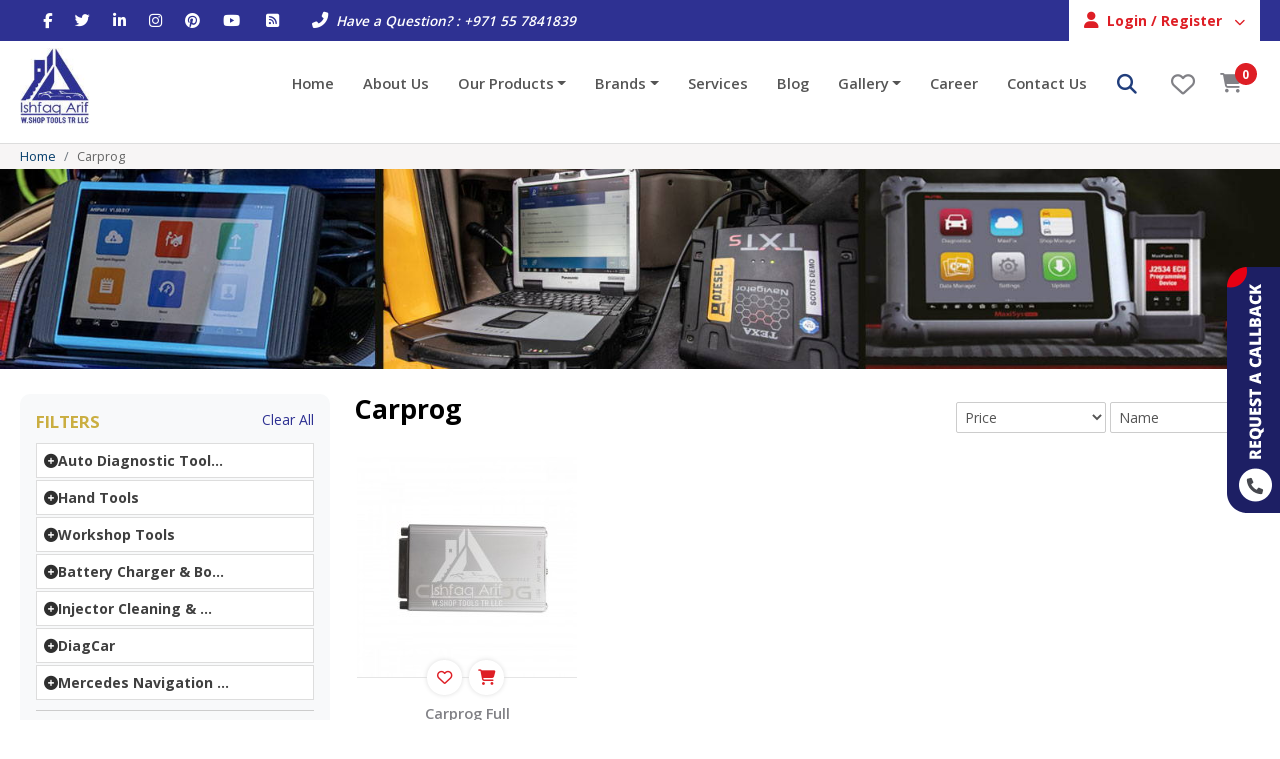

--- FILE ---
content_type: text/html; charset=UTF-8
request_url: https://www.gulfautotools.com/carprog
body_size: 38137
content:
<!DOCTYPE HTML>
<html lang="en">
<head>
<meta charset="utf-8">
<meta name="viewport" content="width=device-width, initial-scale=1, maximum-scale=1, user-scalable=no">

<title>Carprog, Car Pro Tool Programmer & Tool Supplier in UAE</title>

<meta name="description" content="Car Pro Tool Programmer - Gulfautotools is leading supplier of equipment’s related to automotive industry offering CARPROG, Car pro tool programmer & Car pro tool in UAE." />

<meta  name="keywords" content="CARPROG, Car pro tool programmer, Car pro tool Supplier" />




<link rel="canonical"  href="https://www.gulfautotools.com/carprog"/>

<meta property="og:locale" content="en">
<meta property="og:type" content="website"/>
<meta property="og:title" content="Carprog, Car Pro Tool Programmer & Tool Supplier in UAE"/>
<meta property="og:description" content="Car Pro Tool Programmer - Gulfautotools is leading supplier of equipment’s related to automotive industry offering CARPROG, Car pro tool programmer & Car pro tool in UAE."/>
<meta property="og:image" content="https://www.gulfautotools.com/assets/designer/themes/default/images/ishfaq-arif.jpg"/>
<meta property="og:url" content="https://www.gulfautotools.com/carprog"/>
<meta property="og:site_name" content="Ishfaq Arif W.Shop Tools Tr Llc">


<link rel="preload" as="style" href="https://www.gulfautotools.com/assets/developers/css/proj.css">
<link rel="stylesheet" media="print" onload="this.onload=null;this.removeAttribute('media');" href="https://www.gulfautotools.com/assets/developers/css/proj.css">
<noscript><link rel="stylesheet" href="https://www.gulfautotools.com/assets/developers/css/proj.css"></noscript>
<link rel="shortcut icon" href="https://www.gulfautotools.com/favicon.ico">

<script>var _siteRoot='index.html',_root='index.html';</script>
<script> var site_url = 'https://www.gulfautotools.com/';</script>
<script> var theme_url = 'https://www.gulfautotools.com/assets/designer/themes/default/';</script>
<script> var resource_url = 'https://www.gulfautotools.com/assets/designer/resources/'; var gObj = {};</script>

<link href="https://site-assets.fontawesome.com/releases/v6.6.0/css/all.css" rel="stylesheet">
<link rel="stylesheet" href="https://maxcdn.bootstrapcdn.com/bootstrap/4.0.0/css/bootstrap.min.css" integrity="sha384-Gn5384xqQ1aoWXA+058RXPxPg6fy4IWvTNh0E263XmFcJlSAwiGgFAW/dAiS6JXm" crossorigin="anonymous">
<link href="https://fonts.googleapis.com/css2?family=Open+Sans:wght@400;600;700;800&display=swap" rel="stylesheet">

<link rel="preload" as="style" href="https://www.gulfautotools.com/assets/designer/themes/default/css/conditional-preet.css" crossorigin="anonymous">
<link rel="stylesheet" href="https://www.gulfautotools.com/assets/designer/themes/default/css/conditional-preet.css">
<link rel="stylesheet" href="https://www.gulfautotools.com/assets/designer/resources/zoom/magiczoomplus.css">
<script src="https://ajax.aspnetcdn.com/ajax/jquery/jquery-1.10.2.min.js"></script>
<script src="https://cdnjs.cloudflare.com/ajax/libs/popper.js/1.12.9/umd/popper.min.js" integrity="sha384-ApNbgh9B+Y1QKtv3Rn7W3mgPxhU9K/ScQsAP7hUibX39j7fakFPskvXusvfa0b4Q" crossorigin="anonymous"></script>
<script src="https://maxcdn.bootstrapcdn.com/bootstrap/4.0.0/js/bootstrap.min.js" integrity="sha384-JZR6Spejh4U02d8jOt6vLEHfe/JQGiRRSQQxSfFWpi1MquVdAyjUar5+76PVCmYl" crossorigin="anonymous"></script>
<script src="https://www.gulfautotools.com/assets/developers/js/common.js"></script>
    <!-- Global site tag (gtag.js) - Google Analytics -->
<script async src="https://www.googletagmanager.com/gtag/js?id=UA-53816078-33"></script>
<script>
  window.dataLayer = window.dataLayer || [];
  function gtag(){dataLayer.push(arguments);}
  gtag('js', new Date());

  gtag('config', 'UA-53816078-33');
</script>
	
	
<!--[if lt IE 9]>
<script src="https://oss.maxcdn.com/html5shiv/3.7.2/html5shiv.min.js"></script>
<script src="https://oss.maxcdn.com/respond/1.4.2/respond.min.js"></script>
<![endif]-->
</head>
<!-- google off index -->
	<body>
    <noscript><div style="height:30px;border:3px solid #6699ff;text-align:center;font-weight: bold;padding-top:10px">Java script is disabled , please enable your browser java script first.</div></noscript>
<!--Header-->
<div class="req_callback"><a data-fancybox data-type="iframe" data-src="https://www.gulfautotools.com/pages/request_callback/" href="javascript:void(0);" class="pop1" title="Request a Callback"><img src="https://www.gulfautotools.com/assets/designer/themes/default/images/request.png" alt="Request a Callback" ></a></div>
<div class="search_area">
<form action="https://www.gulfautotools.com/products" name="top_search_form" method="post" accept-charset="utf-8">
  <p class="closesearch"><a href="javascript:void(0)">&times;</a></p>
  <div class="p-3 mt-2">
    <div>      
      <input name="keyword2" id="keyword2" type="text" placeholder="What are you searching for?" class="" value="">
    </div>
    <div class="mt-2">
      <select name="category_id" id="category_id">
        <option value="">All Categories</option>
        <option value="5" >Auto Diagnostic Tool...  </option><option value="6" >Hand Tools  </option><option value="7" >Workshop Tools  </option><option value="12" >Battery Charger & Bo...  </option><option value="10" >Injector Cleaning & ...  </option><option value="13" >Diagcar  </option><option value="14" >Mercedes Navigation ...  </option>      </select> 
    </div>    
    <div class="mt-2">
        <input type="submit" value="Search" onClick="document.top_search_form.submit();">
    </div>
  </div>
</form></div>
<header>
<div class="topbg">
<div class="container">
<div class="float-left">
<p class="top_social d-none d-md-inline-block"><a href="https://www.facebook.com/gulfautotools/" target="_blank" title="Facebook"><i class="fab fa-facebook-f"></i></a><a href="https://www.twitter.com/" target="_blank" title="Twitter"><i class="fab fa-twitter"></i></a><a href="https://www.linkedin.com/company/gulfautotools/" target="_blank" title="Linkedin"><i class="fab fa-linkedin-in"></i></a><a href="https://www.instagram.com/gulfautotool/" target="_blank" title="Instagram"><i class="fab fa-instagram"></i></a><a href="https://www.pinterest.com/gulfautotools/" target="_blank" title="pinterest"><i class="fab fa-pinterest"></i></a><a href="https://www.youtube.com/channel/UCzXioueCcmCEWcRrMQe199Q" target="_blank" title="Youtube"><i class="fab fa-youtube"></i></a>
<a href="https://www.gulfautotools.com/rss.xml" target="_blank" title="RSS Feed" style="color:#fff;"><i class="fa fa-rss-square"></i></a>
</p>
<p class="shownext d-block d-md-none fa-lg mt-1 ml-2"><i class="fas fa-angle-down"></i></p>
<p class="mail_call_mob"><i class="fas fa-phone-alt"></i> Have a Question? : <br class="d-block d-md-none">+971 55 7841839</p>
</div>
<div class="float-right dropdown">
<p class="log_reg" data-toggle="dropdown"><i class="fas fa-user mr-1 fs16"></i> Login / Register <i class="fas fa-chevron-down fs12 ml-2"></i></p>
<div class="dropdown-menu">
<a href="https://www.gulfautotools.com/users/login" class="dropdown-item" title="Login">Login</a> 
<a href="https://www.gulfautotools.com/users/register" class="dropdown-item" title="Register">Register</a>
</div>
</div>
<p class="clearfix"></p>
</div>
</div>
<div class="top2">
<div class="container">
<div class="row">
<div class="col-3 col-md-2 no_pad position-relative">
<p class=" logo_inner "><a href="https://www.gulfautotools.com/" title="Ishfaq Arif W.Shop Tools Tr Llc"><img src="https://www.gulfautotools.com/assets/designer/themes/default/images/ishfaq-arif.jpg" alt="Ishfaq Arif W.Shop Tools Tr Llc"></a></p>
</div>

<div class="col-9 col-md-10 no_pad">
<div class="menu">
<nav class="navbar navbar-expand-lg navbar-light" id="main_navbar">
<button class="navbar-toggler" type="button" data-toggle="collapse" data-target="#navbarSupportedContent"
aria-controls="navbarSupportedContent" aria-expanded="false" aria-label="Toggle navigation">
<span class="navbar-toggler-icon"></span>
</button>
<div class="collapse navbar-collapse" id="navbarSupportedContent">
<ul class="navbar-nav m-0">
<li class="nav-item "><a class="nav-link" href="https://www.gulfautotools.com/" title="Home">Home</a></li>
<li class="nav-item "><a class="nav-link" href="https://www.gulfautotools.com/aboutus" title="About Us">About Us</a></li>

<li class="nav-item dropdown ">
<a class="nav-link dropdown-toggle" href="#" id="navbarDropdown1" role="button" data-toggle="dropdown" aria-haspopup="true" aria-expanded="false" title="Our Products">Our Products</a>
<ul class="dropdown-menu" aria-labelledby="navbarDropdown1">
  <li><a class="dropdown-item" href="https://www.gulfautotools.com/auto-diagnostic-tools" title="Auto Diagnostic Tools" >Auto Diagnostic Tool</a></li>
  <li><a class="dropdown-item" href="https://www.gulfautotools.com/hand-tools" title="Hand Tools" >Hand Tools</a></li>
  <li><a class="dropdown-item" href="https://www.gulfautotools.com/workshop-tools" title="Workshop Tools" >Workshop Tools</a></li>
  <li><a class="dropdown-item" href="https://www.gulfautotools.com/battery-charger-booster" title="Battery Charger & Booster" >Battery Charger & Bo</a></li>
  <li><a class="dropdown-item" href="https://www.gulfautotools.com/injector-cleaning-testing" title="Injector Cleaning & Testing" >Injector Cleaning & </a></li>
<li><a class="dropdown-item" href="https://www.gulfautotools.com/category" title="View All">View All</a></li>
 
</ul>
</li>
<li class="nav-item dropdown ">
<a class="nav-link dropdown-toggle" href="#" id="navbarDropdown2" role="button" data-toggle="dropdown" aria-haspopup="true" aria-expanded="false" title="Our Products">Brands</a>
<ul class="dropdown-menu" aria-labelledby="navbarDropdown2">
	<li><a class="dropdown-item" href="https://www.gulfautotools.com/amgo" title="Amgo">Amgo</a></li>
		<li><a class="dropdown-item" href="https://www.gulfautotools.com/autel" title="Autel">Autel</a></li>
		<li><a class="dropdown-item" href="https://www.gulfautotools.com/autoland" title="Autoland">Autoland</a></li>
		<li><a class="dropdown-item" href="https://www.gulfautotools.com/carprog" title="Carprog">Carprog</a></li>
		<li><a class="dropdown-item" href="https://www.gulfautotools.com/cgsulit" title="CGSULIT">CGSULIT</a></li>
	<li><a class="dropdown-item" href="https://www.gulfautotools.com/brand" title="View All">View All</a></li>
</ul>
</li>
<li class="nav-item "><a class="nav-link" href="https://www.gulfautotools.com/services" title="Services">Services</a></li>
<li class="nav-item "><a class="nav-link" href="https://www.gulfautotools.com/news" title="Blog">Blog</a></li>    
<li class="nav-item dropdown ">
<a class="nav-link dropdown-toggle" href="#" id="navbarDropdown3" role="button" data-toggle="dropdown" aria-haspopup="true" aria-expanded="false" title="Our Products">Gallery</a>
<ul class="dropdown-menu" aria-labelledby="navbarDropdown3">
<li><a class="dropdown-item" href="https://www.gulfautotools.com/image_gallery" title="Photo">Photo</a></li>
<li><a class="dropdown-item" href="https://www.gulfautotools.com/video_gallery" title="Video">Video</a></li>
</ul>
</li>
<li class="nav-item "><a class="nav-link" href="https://www.gulfautotools.com/pages/career" title="Career">Career</a></li>  
<li class="nav-item "><a class="nav-link" href="https://www.gulfautotools.com/contactus" title="Contact Us">Contact Us</a></li>
</ul>            
</div>
</nav>
</div>

<div class="float-right">
<p class="top_search"><a class="openSearch" title="Search"><i class="fas fa-search"></i></a></p>
<p class="top_fav"><a href="https://www.gulfautotools.com/members/wishlist" title="Favorite List"><i class="far fa-heart"></i></a></p>
<p class="top_cart"><a href="https://www.gulfautotools.com/cart" title="Shopping Cart"><span>0</span><i class="fas fa-shopping-cart"></i></a></p>
</div>
<p class="clearfix"></p>
</div>
</div>      
</div>
</div>
<div class="top2_b"></div>
</header>
<!--Header end-->

<p class="clearfix"></p>
<!--Banner end-->        
        <!-- Breadcrumb --> 
    <div class="breadcrumb_outer">
    <div class="container">
    <ol class="breadcrumb">
  	<li class="breadcrumb-item"><a href="https://www.gulfautotools.com/">Home</a></li>
		   		   <li class="breadcrumb-item active">Carprog</li>
		  	</ol>
          </div>
		</div>  
					<div><img src="https://www.gulfautotools.com/uploaded_files/thumb_cache/thumb_1600_350_inner-banner.jpg" alt="" title="" class="w-100" /></div>
				<div class="clearfix"></div>
	<script type="text/javascript">function serialize_form() { return $('#myform').serialize();   }</script>
<div class="container">
<div class="cms">
<div class="row">
<div class="col-md-12 col-lg-3 no_pad mb-3">
<div class="bg-light p-3 radius-10">
<div class="filter_box">
<p class="float-right blue"><a href="https://www.gulfautotools.com/carprog" class="uu ">Clear All</a></p>

<p class="yell text-uppercase d-none d-lg-block fs16 text-uppercase weight700">Filters</p>
<p class="yell text-uppercase d-block d-lg-none shownext fs16 text-uppercase weight700"><span class="fas fa-bars"></span> Filters</p>
<form action="https://www.gulfautotools.com/carprog" id="srcfrm" name="srcfrm" method="post" accept-charset="utf-8">
<input type="hidden" name="amount" id="amount" value="" />
<input type="hidden" name="categories" id="category" value="" />
<input type="hidden" name="brands" id="brand" value="" />
<input type="hidden" name="product_types" id="product_type" value="" />
<input type="hidden" name="max_price" id="max_price" value="" />
<input type="hidden" name="min_price" id="min_price" value="" />

	<input type="hidden" name="category_id" id="category_id" value="" />
	<input type="hidden" name="keyword2" id="keyword2" value='' />
</form><div class="tab_hid">
<div class="tree">
<ul>
	<li ><span><i class="fa fa-plus-circle"></i><a href="javascript:void(0)"><b>Auto Diagnostic Tool...</b></a></span>  
     	<ul>
 				<li><a href="https://www.gulfautotools.com/diagnostic/car-diagnostic-tools"  title="">- Car Diagnostic Tools</a></li> 	
		                   
	</ul>
    </li> 
		<li ><span><i class="fa fa-plus-circle"></i><a href="https://www.gulfautotools.com/hand-tools"><b>Hand Tools</b></a></span>  
     	<li ><span><i class="fa fa-plus-circle"></i><a href="https://www.gulfautotools.com/workshop-tools"><b>Workshop Tools</b></a></span>  
     	<li ><span><i class="fa fa-plus-circle"></i><a href="https://www.gulfautotools.com/battery-charger-booster"><b>Battery Charger & Bo...</b></a></span>  
     	<li ><span><i class="fa fa-plus-circle"></i><a href="https://www.gulfautotools.com/injector-cleaning-testing"><b>Injector Cleaning & ...</b></a></span>  
     	<li ><span><i class="fa fa-plus-circle"></i><a href="https://www.gulfautotools.com/diagcar"><b>DiagCar</b></a></span>  
     	<li ><span><i class="fa fa-plus-circle"></i><a href="https://www.gulfautotools.com/mercedes-navigation-code"><b>Mercedes Navigation ...</b></a></span>  
         </ul>
    </div>
    </div>
    <div class="filt_opt">
<p class="filt_title">Brand</p>
<div class="scrollbar" id="style-10">
		<p><label class="cust_check">Amgo <input type="checkbox" name="brand_array" type="checkbox" id="brand4"  value="4" onclick="multisearch('brand','brand_array');"><span class="checkmark"></span></label></p>
        		<p><label class="cust_check">Autel <input type="checkbox" name="brand_array" type="checkbox" id="brand6"  value="6" onclick="multisearch('brand','brand_array');"><span class="checkmark"></span></label></p>
        		<p><label class="cust_check">Autoland <input type="checkbox" name="brand_array" type="checkbox" id="brand12"  value="12" onclick="multisearch('brand','brand_array');"><span class="checkmark"></span></label></p>
        		<p><label class="cust_check">Carprog <input type="checkbox" name="brand_array" type="checkbox" id="brand8" checked="checked" value="8" onclick="multisearch('brand','brand_array');"><span class="checkmark"></span></label></p>
        		<p><label class="cust_check">CGSULIT <input type="checkbox" name="brand_array" type="checkbox" id="brand14"  value="14" onclick="multisearch('brand','brand_array');"><span class="checkmark"></span></label></p>
        		<p><label class="cust_check">CPT Programmer <input type="checkbox" name="brand_array" type="checkbox" id="brand16"  value="16" onclick="multisearch('brand','brand_array');"><span class="checkmark"></span></label></p>
        		<p><label class="cust_check">Heshbon <input type="checkbox" name="brand_array" type="checkbox" id="brand9"  value="9" onclick="multisearch('brand','brand_array');"><span class="checkmark"></span></label></p>
        		<p><label class="cust_check">Launch <input type="checkbox" name="brand_array" type="checkbox" id="brand5"  value="5" onclick="multisearch('brand','brand_array');"><span class="checkmark"></span></label></p>
        		<p><label class="cust_check">Magic <input type="checkbox" name="brand_array" type="checkbox" id="brand11"  value="11" onclick="multisearch('brand','brand_array');"><span class="checkmark"></span></label></p>
        		<p><label class="cust_check">Selta <input type="checkbox" name="brand_array" type="checkbox" id="brand13"  value="13" onclick="multisearch('brand','brand_array');"><span class="checkmark"></span></label></p>
        		<p><label class="cust_check">Simple Diag <input type="checkbox" name="brand_array" type="checkbox" id="brand7"  value="7" onclick="multisearch('brand','brand_array');"><span class="checkmark"></span></label></p>
        		<p><label class="cust_check">Thinktool <input type="checkbox" name="brand_array" type="checkbox" id="brand15"  value="15" onclick="multisearch('brand','brand_array');"><span class="checkmark"></span></label></p>
        		<p><label class="cust_check">VXDiag <input type="checkbox" name="brand_array" type="checkbox" id="brand10"  value="10" onclick="multisearch('brand','brand_array');"><span class="checkmark"></span></label></p>
        </div>
</div>
<div class="filt_opt">
<p class="filt_title">Type</p>
<div class="scrollbar" id="style-10">
		<p><label class="cust_check">DIAGNOSTIC TOOL <input type="checkbox" name="product_type_array" type="checkbox" id="product_type8"  value="8" onclick="multisearch('product_type','product_type_array');"><span class="checkmark"></span></label></p>
        		<p><label class="cust_check">HAND TOOLS <input type="checkbox" name="product_type_array" type="checkbox" id="product_type7"  value="7" onclick="multisearch('product_type','product_type_array');"><span class="checkmark"></span></label></p>
        		<p><label class="cust_check">OEM LEVEL DIAGNOSTIC <input type="checkbox" name="product_type_array" type="checkbox" id="product_type4"  value="4" onclick="multisearch('product_type','product_type_array');"><span class="checkmark"></span></label></p>
        		<p><label class="cust_check">ONLINE PROGRAMMING <input type="checkbox" name="product_type_array" type="checkbox" id="product_type5"  value="5" onclick="multisearch('product_type','product_type_array');"><span class="checkmark"></span></label></p>
        		<p><label class="cust_check">PROGRAMMING TOOL <input type="checkbox" name="product_type_array" type="checkbox" id="product_type3"  value="3" onclick="multisearch('product_type','product_type_array');"><span class="checkmark"></span></label></p>
        </div>
</div>
<div class="filt_opt">
<p class="filt_title">Price Range</p>
<div>
<div class="mt-2">
<form action="https://www.gulfautotools.com/carprog" id="srcpricefrm" name="srcpricefrm" method="post" accept-charset="utf-8">
    <input type="hidden" name="categories" id="category" value="" />
    <input type="hidden" name="brands" id="brand" value="" />
<input type="text" name="min_price" id="min_price" placeholder="Min" class="p-1 fs13" style="width:50px;" value=""><span class="pl-1 pr-1">To</span><input type="text" name="max_price" id="max_price" placeholder="Max" class="p-1 fs13" style="width:50px;" value=""><input type="submit" name="button" id="submit" value="GO" class="btn-danger ml-1 pl-1 pr-1">
</form></div>

<div class="scrollbar" id="style-10">
<p><label class="cust_check">Below $ 500 <input name="amount_array" type="checkbox" value="<500"   onclick="multisearch('amount','amount_array');"><span class="checkmark"></span></label></p>

<p><label class="cust_check">$ 501 - $ 1000<input name="amount_array" type="checkbox" value="500-1001"   onclick="multisearch('amount','amount_array');"><span class="checkmark"></span></label></p>

<p><label class="cust_check">$ 1001 - $ 2000<input name="amount_array" type="checkbox" value="1000-2001"   onclick="multisearch('amount','amount_array');"><span class="checkmark"></span></label>

<p><label class="cust_check">$ 2001 - $ 5000<input name="amount_array" type="checkbox" value="2000-5001"   onclick="multisearch('amount','amount_array');"><span class="checkmark"></span></label>

<p><label class="cust_check">Above $ 5000<input name="amount_array" type="checkbox" value=">5000"   onclick="multisearch('amount','amount_array');"><span class="checkmark"></span></label>
</div>  
</div>
</div>

<script type="text/javascript">
jQuery(document).ready(function(e) {
	jQuery(':checkbox, :radio').on('click',function(){
		jQuery('#srcfrm').submit();
	});
	jQuery('.clear_color').on('click',function(){
		jQuery('.col').attr('checked', false);
		jQuery('#color').val('');
		jQuery('#srcfrm').submit();
	});
	jQuery('.clear_size').on('click',function(){
		jQuery('.sz').attr('checked', false);
		jQuery('#size').val('');
		jQuery('#srcfrm').submit();
	});
	jQuery('.clear_brand').on('click',function(){
		jQuery('.bd').attr('checked', false);
		jQuery('#brand').val('');
		jQuery('#srcfrm').submit();
	});
	jQuery('.clear_price').on('click',function(){
		jQuery('.pr').attr('checked', false);
		jQuery('#amount').val('');
		jQuery('#srcfrm').submit();
	});	
	
});
</script>

<script>	
	$(function () {
    $('.tree li:has(ul)').addClass('parent_li').find(' > span').attr('title', 'Collapse this branch');
    $('.tree li.parent_li > span').on('click', function (e) {
        var children = $(this).parent('li.parent_li').find(' > ul > li');
        if (children.is(":visible")) {
            children.hide('fast');
            $(this).attr('title', 'Expand this branch').find(' > i').addClass('fa-plus-circle').removeClass('fa-minus-circle');
        } else {
            children.show('fast');
            $(this).attr('title', 'Collapse this branch').find(' > i').addClass('fa-minus-circle').removeClass('fa-plus-circle');
        }
        e.stopPropagation();
    });
});
</script> 
</div>

<!--<p class="mt20 text-center d-none d-lg-block"><img src="images/ad-bann.jpg" class="w-100" alt=""></p>-->
</div>
</div>

<div class="col-md-12 col-lg-9 no_pad pl-lg-4">
<div>
<h1 class="float-md-left">Carprog</h1>
<form action="https://www.gulfautotools.com/carprog" id="myform" method="post"  accept-charset="utf-8">
<p class="float-md-right mt-2">
	<select name="sortbyprice" id="display_order_price" class="p-1 border-1" style="width:150px;">
	 <option value="">Price</option>
	 <option value="lth" >Low to High</option>
	 <option value="htl" >High to Low</option>
	</select>
		<select name="sortbyname" id="display_order_name" class="p-1 border-1" style="width:150px;">
	 <option value="">Name</option>
	 <option value="az" >A to Z</option>
	 <option value="za" >Z to A</option>
	</select>
	</p>
<input type="hidden" name="category_id" id="category_id" value="" />
<input type="hidden" name="keyword2" value="">
<input type="hidden" name="amount" value="">
<input type="hidden" name="per_page" value="">
<input type="hidden" name="offset" value="0">
</form><p class="clearfix"></p>
<div id="my_data">
       <div class="row" id="prodListingContainer">
	            <div class="listpager col-6 col-md-4 col-xl-3 no_pad mt-4">
            <div class="feat_box">
            <p class="feat_pic"><span><a href="https://www.gulfautotools.com/carprog-full" title="Carprog Full"><img src="https://www.gulfautotools.com/uploaded_files/thumb_cache/thumb_220_220_27.jpg" alt="Carprog Full"></a></span></p>
            <p class="feat_ico"><a href="https://www.gulfautotools.com/users/login?ref=https://www.gulfautotools.com/cart/add_to_wishlist/30" title="Add to Favorite"><i class="far fa-heart"></i></a> <a href="https://www.gulfautotools.com/carprog-full" title="Add to Cart"><i class="fas fa-shopping-cart"></i></a></p>
            <p class="hp_proname"><a href="https://www.gulfautotools.com/carprog-full" title="Carprog Full">Carprog Full</a></p>
            <p class="hp_proprice">
             
            <del>$&nbsp;2,300.00</del> $&nbsp;2,000.00                        
            </p>
            </div>
        </div>
			   </div>
      <div class="clearfix"></div>      
    </div>   
    <hr>
       
<p class="mt-2 fs15 white text-center"><p>Are  you looking for the best car pro tool programmer in the United Arab Emirates?  You are in the right place. Ishfaq Arif Workshops Tools TR. LLC offers  customers and clients the best services at an affordable price. There are  plenty of reasons for our customers and clients to choose us. We have been in  this industry for years and have gained experience in this field over the  years. We are also popular among the people for our services and the  professionalism that we offer.<br />
  Being  the best car pro tool supplier in the market today, we ensure that our  customers get only the best always. We have appointed the best experts and  professionals in our company who are ready to serve customers and clients in  every possible way.<br />
  For  more details and information feel free to call us and speak to our executives  about your needs. We are always there to guide you and solve all your problems  on time. Therefore choose us and our company when you need CARPROG.</p></p></div>
</div>
</div>

</div>
</div>
<script>
jQuery(document).ready(function(e) {
  jQuery('[id ^="per_page"]').on('change',function(){
		$("[id ^='per_page'] option[value=" + jQuery(this).val() + "]").attr('selected', 'selected');
		jQuery("input[name='per_page']","#myform").val($(this).val());
		jQuery('#myform').submit();
	});

	jQuery('.clear_all').on('click',function(){
		jQuery('.bd, .pr, .sz, .col').attr('checked', false);
		jQuery('#brand').val('');
		jQuery('#product_type').val('');
		jQuery('#color').val('');
		jQuery('#size').val('');
		jQuery('#amount').val('');
		jQuery('#srcfrm').submit();
	});
});
jQuery('[id ^="display_order_price"]').on('change',function(){
 	$("[id ^='display_order_price'] option[value='" + jQuery(this).val() + "']").attr('selected', 'selected');
 	 $(':hidden[name="offset"]').val(0);
	jQuery('#myform').submit();
});
jQuery('[id ^="display_order_name"]').on('change',function(){
 	$("[id ^='display_order_name'] option[value='" + jQuery(this).val() + "']").attr('selected', 'selected');
 	 $(':hidden[name="offset"]').val(0);
	jQuery('#myform').submit();
});
</script>
<script type="text/javascript">
var page = 1;
var triggeredPaging = 0;

$(window).scroll(function (){
	var scrollTop = $( window ).scrollTop();
	var scrollBottom = (scrollTop + $( window ).height());
	// alert(scrollTop+scrollBottom);
	var containerTop = $('#prodListingContainer').offset().top;
	var containerHeight = $('#prodListingContainer').height();
	var containerBottom = Math.floor(containerTop + containerHeight);
	var scrollBuffer = 0;

	if((containerBottom - scrollBuffer) <= scrollBottom) {
	  page = $('.listpager').length;
	  $(':hidden[name="offset"]').val(page);
	  var actual_count = 1;
	  if(!triggeredPaging && page < actual_count){
		triggeredPaging=1;

		data_frm = serialize_form();
		$.ajax({
			  type: "POST",
			  url: "https://www.gulfautotools.com/products/brand/",
			  data:data_frm,
			  error: function(res) {
				triggeredPaging = 0;
			  },
			  beforeSend: function(jqXHR, settings){
				$('#loadingdiv').show();
			  },
			  success: function(res) {
				$('#loadingdiv').hide();
				$("#prodListingContainer").append(res);
				triggeredPaging = 0;
				//console.log(res);

				$('.listpager').fadeTo(500, 0.5, function() {
				  $(this).fadeTo(100, 1.0);
				});
			  }
			});
	  }
	}
});
</script><!--Footer-->
<footer>
<div class="foot1">
<div class="container">
<div class="row">
<div class="col-md-3 no_pad">
<img src="https://www.gulfautotools.com/assets/designer/themes/default/images/flag-dubai.png" alt="Dubai" class="foot_flag">
<p class="foot_country">Abu Dhabi</p>
<p class="foot_addr">Shop #31 Sharjah 4 Building industrial Area 5 Sharjah United Arab Emirates.</p>
</div>
<div class="col-md-3 no_pad">
<img src="https://www.gulfautotools.com/assets/designer/themes/default/images/flag-india.png" alt="India" class="foot_flag">
<p class="foot_country">India</p>
<p class="foot_addr">Upcoming </p>
</div>

<div class="col-md-3 no_pad">
<img src="https://www.gulfautotools.com/assets/designer/themes/default/images/uk-flag.png" alt="UK" class="foot_flag">
<p class="foot_country">UK</p>
<p class="foot_addr">5/16 - C KACHA JAIL ROAD LAHORE
NEAR L.O.S,
ZONG FRANCHISE

+92 323 88 08368</p>
</div>
<div class="col-md-3 no_pad">
<img src="https://www.gulfautotools.com/assets/designer/themes/default/images/flag-pakistan.png" alt="Pakistan" class="foot_flag">
<p class="foot_country">Pakistan</p>
<p class="foot_addr">5/16 - C KACHA JAIL ROAD LAHORE
NEAR L.O.S,
ZONG FRANCHISE

+92 323 88 08368</p>
</div>
</div>
</div>
</div>

<div class="container">
<div class="foot2">
<div class="row">
<div class="col-md-3 col-lg-2 no_pad">
<div class="d-none d-md-block d-xl-block"> <span class="ft_heading">Quick Links</span></div>
<div class="d-sm-none dd_next hand"> <span class="ft_heading">Quick Links</span></div>
<div class="f_dd_box">
  <div class="ft_link"><a href="https://www.gulfautotools.com/" title="Home">Home</a>
  <a href="https://www.gulfautotools.com/aboutus" title="About Us">About Us</a>
  <a href="https://www.gulfautotools.com/vision-mission" title="Vision &amp; Mission">Vision &amp; Mission</a>
  <a href="https://www.gulfautotools.com/category" title="Our Products">Our Products</a>
  <a href="https://www.gulfautotools.com/brand" title="Brands">Brands</a>
  <a href="https://www.gulfautotools.com/services" title="Services">Services</a>
  <a href="https://www.gulfautotools.com/pages/career" title="Careers">Careers</a>
  <a href="https://www.gulfautotools.com/news" title="Blog">Blog</a>
  <a href="https://www.gulfautotools.com/image_gallery" title="Gallery">Gallery</a>
  <a href="https://www.gulfautotools.com/contactus" title="Contact Us">Contact Us</a></div>
</div>
</div>

<div class="col-md-3 col-lg-2 no_pad">
<div class="d-none d-md-block d-xl-block"> <span class="ft_heading">Information</span></div>
<div class="d-sm-none dd_next hand"> <span class="ft_heading">SHOPPING GUIDE</span></div>
<div class="f_dd_box">
  <div class="ft_link"><a href="https://www.gulfautotools.com/testimonials" title="Testimonials">Testimonials</a>
  <a href="https://www.gulfautotools.com/faq" title="FAQs">FAQs</a>
  <a data-fancybox data-type="iframe" data-src="https://www.gulfautotools.com/pages/refer_to_friends?current_url=aHR0cHM6Ly93d3cuZ3VsZmF1dG90b29scy5jb20vY2FycHJvZw==" href="javascript:void(0);" class="pop1">Refer to friend</a>
  <a href="https://www.gulfautotools.com/legal-disclaimer" title="Legal Disclaimer">Legal Disclaimer</a>
  <a href="https://www.gulfautotools.com/terms-conditions" title="Terms & Conditions">Terms & Conditions</a>
  <a href="https://www.gulfautotools.com/privacy-policy" title="Privacy Policy">Privacy Policy</a>
  <a href="https://www.gulfautotools.com/brochure" title="Brochure">Brochure</a>
  <a href="https://www.gulfautotools.com/sitemap" title="Sitemap">Sitemap</a>
  </div>
</div>
</div>

<div class="col-md-3 col-lg-2 no_pad">
<div class="d-none d-md-block d-xl-block"> <span class="ft_heading">My Account</span></div>
<div class="d-sm-none dd_next hand"> <span class="ft_heading">My Account</span></div>
<div class="f_dd_box">
  <div class="ft_link">
      <a href="https://www.gulfautotools.com/users/login" title="Login">Login</a> 
	<a href="https://www.gulfautotools.com/users/register"  title="Register">Register</a>
    <a href="https://www.gulfautotools.com/members/wishlist" title="Favorites">Favorites</a>
      </div>
</div>
</div>
<div class="col-md-3 col-lg-3 col-xl-2 no_pad">
<div class="d-none d-md-block d-xl-block"> <span class="ft_heading">Our Products</span></div>
<div class="d-sm-none dd_next hand"> <span class="ft_heading">Our Products</span></div>
<div class="f_dd_box">
<div class="ft_link">
 
	<a href="https://www.gulfautotools.com/auto-diagnostic-tools" title="Auto Diagnostic Tools">Auto Diagnostic Tools</a>
 
	<a href="https://www.gulfautotools.com/hand-tools" title="Hand Tools">Hand Tools</a>
 
	<a href="https://www.gulfautotools.com/workshop-tools" title="Workshop Tools">Workshop Tools</a>
 
	<a href="https://www.gulfautotools.com/battery-charger-booster" title="Battery Charger & Booster">Battery Charger & Booster</a>
 
	<a href="https://www.gulfautotools.com/injector-cleaning-testing" title="Injector Cleaning & Testi">Injector Cleaning & Testi</a>
 		
    <a href="https://www.gulfautotools.com/category" title="View All">View All</a> 
</div>
</div>
</div>
<div class="col-lg-3 col-xl-4 no_pad">
<div class="d-none d-md-block d-xl-block text-center text-lg-left"> <span class="ft_heading">Social links:</span></div>
<div class="d-sm-none dd_next hand"> <span class="ft_heading">Social links:</span></div>
<div class="f_dd_box">
<p class="follow_links"><a href="https://www.facebook.com/gulfautotools/" target="_blank" title="Facebook"><i class="fab fa-facebook-f"></i></a><a href="https://www.twitter.com/" target="_blank" title="Twitter"><i class="fab fa-twitter"></i></a><a href="https://www.linkedin.com/company/gulfautotools/" target="_blank" title="Linkedin"><i class="fab fa-linkedin-in"></i></a><a href="https://www.instagram.com/gulfautotool/" target="_blank" title="Instagram"><i class="fab fa-instagram"></i></a><a href="https://www.youtube.com/channel/UCzXioueCcmCEWcRrMQe199Q" target="_blank" title="Youtube"><i class="fab fa-youtube"></i></a> <a href="https://www.gulfautotools.com/rss.xml" target="_blank" title="RSS Feed" style="color:#fff;"><i class="fa fa-rss-square"></i></a></p>
</div>

<div class="d-none d-md-block d-xl-block text-center text-lg-left"> <span class="ft_heading">Subscribe our NEWSLETTER</span></div>
<div class="d-sm-none dd_next hand"> <span class="ft_heading">Subscribe our NEWSLETTER</span></div>
<div class="f_dd_box row">
<form action="https://www.gulfautotools.com/carprog" id="chk_newsletter" name="chk_newsletter" onsubmit="return join_newsletter();" method="post" accept-charset="utf-8">
<input name="subscribe_me" type="hidden" id="saction" value="Y" />
<p class="col-12 fs13 no_pad text-md-center text-lg-left">Enter your email address to sign up for our special offers, Products and Services promotions</p>
<div class="col-12 fs13 no_pad text-md-center text-lg-left"><div id="my_newsletter_msg"></div></div>
<div class="col-md-4 col-lg-12 newsl_input">
<input type="text" name="subscriber_name" id="subscriber_name" placeholder="Name *" value="">
</div>
<div class="col-md-4 col-lg-12 newsl_input">
<input type="text" name="subscriber_email" id="subscriber_email" placeholder="Email Id *" value="">
</div>
<div class="col-md-4 col-lg-12 newsl_input2"><input type="text" name="verification_code" id="verification_code" style="color:black;" placeholder="Code *"> <img src="https://www.gulfautotools.com/captcha/normal" alt="Code" id="captchaimage1" class="mr-3" /><a href="javascript:void(0);" title="Change Verification Code"><img src="https://www.gulfautotools.com/assets/designer/themes/default/images/refresh2.jpg" alt="Refresh" class="mr-3" onclick="document.getElementById('captchaimage1').src='https://www.gulfautotools.com/captcha/normal/17690564786971a8dee0b9f'+Math.random(); document.getElementById('verification_code').focus();"></a>
</div>
<div class="col-lg-12 no_pad text-md-center text-lg-left"><input type="submit" value="Subscribe" class="subs_btn"></div>
</form></div>
</div>
</div>

<p class="ft_heading foot_pay_methd text-md-center text-lg-left">Payment Methods</p>
<p class="mt-3 text-md-center text-lg-left"> <a href="https://www.gulfautotools.com/ccard"><img src="https://www.gulfautotools.com/assets/designer/themes/default/images/online-payment.png" alt="Payment"></a></p><br />
<p class="mt-3 text-md-center text-lg-left"><img src="https://www.gulfautotools.com/assets/designer/themes/default/images/payment.jpg" alt="Payment"></p><br />
<script type="text/javascript"> //<![CDATA[
  var tlJsHost = ((window.location.protocol == "https:") ? "https://secure.trust-provider.com/" : "http://www.trustlogo.com/");
  document.write(unescape("%3Cscript src='" + tlJsHost + "trustlogo/javascript/trustlogo.js' type='text/javascript'%3E%3C/script%3E"));
//]]></script>
<script language="JavaScript" type="text/javascript">
  TrustLogo("https://www.positivessl.com/images/seals/positivessl_trust_seal_sm_124x32.png", "POSDV", "none");
</script>

</div>
</div>

<div class="foot3">
<div class="container">
<div class="float-md-left text-center text-md-left copyright"><img src="https://www.gulfautotools.com/assets/designer/themes/default/images/ishfaq-arif-foot.jpg" alt="Ishfaq Arif"> <span>Copyright © 2026, <b>Ishfaq Arif W.Shop Tools Tr Llc</b><br>All rights reserved.</span></div>
<div class="float-md-right text-center text-md-right developed">Developed and Managed by<br>  WeblinkIndia.NET </div>
<p class="clearfix"></p>
</div>
</div>
</footer>

<p id="back-top"><a href="#top"><span></span></a></p>
	<script>var Page='';</script>
	
<script src="https://www.gulfautotools.com/assets/designer/resources/Scripts/script.int.dg.js"></script>
<link href="https://site-assets.fontawesome.com/releases/v6.6.0/css/all.css" rel="stylesheet">
</body>
</html>

--- FILE ---
content_type: text/css
request_url: https://www.gulfautotools.com/assets/developers/css/proj.css
body_size: 1548
content:
#dialog_overlay {   background: none repeat scroll 0 0 #000000;  bottom: 0;  display: none;   left: 0; position: fixed;   right: 0;  top: 0;  z-index: 1100;  opacity: 0.2; }
	
#dialog_box { position:absolute; left:20%; 	right:20%; 	border:8px solid #666; 	background-color:#f9f9f9; padding:10px;	z-index:1200;	display:none;	}
		
#dialog_box .close { width:100%; text-align:right;	}
#dialog_box .close .txt { color:#000;	font-family:Verdana, Geneva, sans-serif; cursor:pointer; font-size:13px; font-weight:bold; }
#dialog_data{ overflow:scroll; 	max-height:400px;	overflow-X:hidden; 	padding-bottom:20px; }
.instant_error {  padding:5px;   background-color:#ffeeee;   color:#FF0000; font-family:Verdana, Geneva, sans-serif;   font-size:9px;   border:1px solid #F00; }

.anchr { color:#0085F9; font-family:Tahoma, Geneva, sans-serif;   text-decoration:underline; }
.anchr:visited {  color:#0085F9; font-family:Tahoma, Geneva, sans-serif; text-decoration:underline; }

.more_link {
  width:90%; padding:5px; margin-top:1px; text-align:center;  background-color:#efefef;  font-family:Verdana, Geneva, sans-serif; font-size:11px;  border:1px solid #ddd;
}


#dialog_box_for_admin {	width:250px; left:34%; 	right:34%; 	border:4px solid #F30; 	background-color:#f9f9f9; 
		padding:4px; z-index:1200; float:right; margin-top:20px; text-align:center; }
		
	
.error{ font-size:10px; color:#FF0000; float:left; margin-left:55px; }

img:-moz-broken,
img:-moz-user-disabled { -moz-force-broken-image-icon: 1; }
img:-moz-broken:not([width]),
img:-moz-user-disabled:not([width]) {	width: 30px; }
img:-moz-broken:not([height]),
img:-moz-user-disabled:not([height]) {	height: 30px; }



.info, .success, .warning, .error, .validation {
        margin: 10px 10px 10px 10px;
        padding:8px 8px 8px 40px;
        background-repeat: no-repeat;
        background-position: 10px center;
		text-align:left;
    }
    .info {
        font-family:Arial, Helvetica, sans-serif; 
        font-size:13px;
        color: #00529B;
        background-color: #BDE5F8;
        background-image: url(../images/info.png);
    }
    .success {
        font-family:Arial, Helvetica, sans-serif; 
        font-size:13px;
        color: #4F8A10;
        background-color: #CCCCCC;
        background-image:url(../images/success.png);
    }
    .warning {
        font-family:Arial, Helvetica, sans-serif; 
        font-size:13px;
        color: #9F6000;
        background-color: #FEEFB3;
        background-image: url(../images/validation.png);
    }
    .error {
        font-family:Arial, Helvetica, sans-serif; 
        font-size:13px;
        color: #D8000C;
        width:94%;
        background-color: #FFBABA;
        background-image: url(../images/error.png);
    }
    .validation {
        /*font:1.3em/1.5em "Trebuchet MS", Arial, Helvetica, sans-serif;*/
        background: #eee url(../images/error.png) 7px 5px no-repeat;
    }
	.validation_msg div{ margin-left:20px; display:list-item; list-style: inside; list-style-type:circle;}
	.validation_msg p{font-size: 11px;font-weight: bold;line-height: 10px;font-family:Arial, Helvetica, sans-serif;  ;}
	
	.validation_msg *{font:.9em/1.4 arial; color:#c00 }		

    #alert_box{width:100%; height:100%; overflow:hidden; background-color:#222; background:rgba(1,1,1,.8); position:fixed; left:0; top:0; z-index:9999}
	#alert_box .alert_area, * html .alert_area{
		position:fixed; z-index:9999; left:30%; width:40%; border:8px solid #666; border-radius:10px; box-shadow:0 0 2px 5px rgba(2,2,2,.7); top:25%; background-color:#f9f9f9; padding:10px;
	}
	#alert_box .close{
		width:100%; text-align:right;	
	}
	#alert_box .close .txt{
		color:#F00; font:bold 12px Arial, Helvetica, sans-serif; cursor:pointer;
	}
	
.required {
	font-size:10px;
	color: #FF0000;
	font-weight: bold;
}

a.morelink {
	text-decoration:underline;
	color:#3b5998;
	
}
.morecontent span {
	display: none;
}

.breadcrumb_sitepanel{color:#333; text-align:left; font:normal 11px/24px Tahoma, Geneva, sans-serif;  padding:5px 10px 2px; background:#f1f1f1; border-top:1px solid #f9bf48;}
.breadcrumb_sitepanel a, .breadcrumb_sitepanel a:visited{ color:#000; text-decoration:underline; padding:0px 3px; margin:0px 3px; }
.breadcrumb_sitepanel a:hover{ text-decoration:underline; color:#6a8d46}
.breadcrumb_sitepanel b{color:#333;}
.breadcrumb_sitepanel strong{color:#6a8d46; margin-left:4px;}

.red{color:red}
.b{font-weight: bold;}

.post-photo{ float:left; margin:4px; width:60px; height:56px; text-align:center; overflow:hidden; border:#FFFFFF 2px solid; box-shadow:#ccc 2px 2px 2px; position:relative;}
.post-photo span{ width:100px; height:150px; vertical-align:middle; display:table-cell;}


--- FILE ---
content_type: text/css
request_url: https://www.gulfautotools.com/assets/designer/themes/default/css/conditional-preet.css
body_size: 17486
content:
@charset "utf-8";
*{margin:0;padding:0;border:0;outline:none;-webkit-box-sizing:border-box;-moz-box-sizing:border-box;box-sizing:border-box}
/*! fancyBox v3.3.5 fancyapps.com */
body.compensate-for-scrollbar{overflow:hidden}.fancybox-active{height:auto}.fancybox-is-hidden{left:-9999px;margin:0;position:absolute!important;top:-9999px;visibility:hidden}.fancybox-container{-webkit-backface-visibility:hidden;backface-visibility:hidden;font-family:-apple-system,BlinkMacSystemFont,Segoe UI,Roboto,Helvetica Neue,Arial,sans-serif;height:100%;left:0;position:fixed;-webkit-tap-highlight-color:transparent;top:0;-webkit-transform:translateZ(0);transform:translateZ(0);width:100%;z-index:99992}.fancybox-container *{box-sizing:border-box}.fancybox-bg,.fancybox-inner,.fancybox-outer,.fancybox-stage{bottom:0;left:0;position:absolute;right:0;top:0}.fancybox-outer{-webkit-overflow-scrolling:touch;overflow-y:auto}.fancybox-bg{background:#1e1e1e;opacity:0;transition-duration:inherit;transition-property:opacity;transition-timing-function:cubic-bezier(.47,0,.74,.71)}.fancybox-is-open .fancybox-bg{opacity:.87;transition-timing-function:cubic-bezier(.22,.61,.36,1)}.fancybox-caption,.fancybox-infobar,.fancybox-navigation .fancybox-button,.fancybox-toolbar{direction:ltr;opacity:0;position:absolute;transition:opacity .25s,visibility 0s linear .25s;visibility:hidden;z-index:99997}.fancybox-show-caption .fancybox-caption,.fancybox-show-infobar .fancybox-infobar,.fancybox-show-nav .fancybox-navigation .fancybox-button,.fancybox-show-toolbar .fancybox-toolbar{opacity:1;transition:opacity .25s,visibility 0s;visibility:visible}.fancybox-infobar{color:#ccc;font-size:13px;-webkit-font-smoothing:subpixel-antialiased;height:44px;left:0;line-height:44px;min-width:44px;mix-blend-mode:difference;padding:0 10px;pointer-events:none;text-align:center;top:0;-webkit-touch-callout:none;-webkit-user-select:none;-moz-user-select:none;-ms-user-select:none;user-select:none}.fancybox-toolbar{right:0;top:0}.fancybox-stage{direction:ltr;overflow:visible;-webkit-transform:translateZ(0);z-index:99994}.fancybox-is-open .fancybox-stage{overflow:hidden}.fancybox-slide{-webkit-backface-visibility:hidden;backface-visibility:hidden;display:none;height:100%;left:0;outline:none;overflow:auto;-webkit-overflow-scrolling:touch;padding:44px;position:absolute;text-align:center;top:0;transition-property:opacity,-webkit-transform;transition-property:transform,opacity;transition-property:transform,opacity,-webkit-transform;white-space:normal;width:100%;z-index:99994}.fancybox-slide:before{content:"";display:inline-block;height:100%;margin-right:-.25em;vertical-align:middle;width:0}.fancybox-is-sliding .fancybox-slide,.fancybox-slide--current,.fancybox-slide--next,.fancybox-slide--previous{display:block}.fancybox-slide--next{z-index:99995}.fancybox-slide--image{overflow:visible;padding:44px 0}.fancybox-slide--image:before{display:none}.fancybox-slide--html{padding:6px 6px 0}.fancybox-slide--iframe{padding:44px 44px 0}.fancybox-content{background:#fff;display:inline-block;margin:0 0 6px;max-width:100%;overflow:auto;padding:0;padding:24px;position:relative;text-align:left;vertical-align:middle}.fancybox-slide--image .fancybox-content{-webkit-animation-timing-function:cubic-bezier(.5,0,.14,1);animation-timing-function:cubic-bezier(.5,0,.14,1);-webkit-backface-visibility:hidden;backface-visibility:hidden;background:transparent;background-repeat:no-repeat;background-size:100% 100%;left:0;margin:0;max-width:none;overflow:visible;padding:0;position:absolute;top:0;-webkit-transform-origin:top left;transform-origin:top left;transition-property:opacity,-webkit-transform;transition-property:transform,opacity;transition-property:transform,opacity,-webkit-transform;-webkit-user-select:none;-moz-user-select:none;-ms-user-select:none;user-select:none;z-index:99995}.fancybox-can-zoomOut .fancybox-content{cursor:zoom-out}.fancybox-can-zoomIn .fancybox-content{cursor:zoom-in}.fancybox-can-drag .fancybox-content{cursor:-webkit-grab;cursor:grab}.fancybox-is-dragging .fancybox-content{cursor:-webkit-grabbing;cursor:grabbing}.fancybox-container [data-selectable=true]{cursor:text}.fancybox-image,.fancybox-spaceball{background:transparent;border:0;height:100%;left:0;margin:0;max-height:none;max-width:none;padding:0;position:absolute;top:0;-webkit-user-select:none;-moz-user-select:none;-ms-user-select:none;user-select:none;width:100%}.fancybox-spaceball{z-index:1}.fancybox-slide--html .fancybox-content{margin-bottom:6px}.fancybox-slide--iframe .fancybox-content,.fancybox-slide--map .fancybox-content,.fancybox-slide--video .fancybox-content{height:100%;margin:0;overflow:visible;padding:0;width:100%}.fancybox-slide--video .fancybox-content{background:#000}.fancybox-slide--map .fancybox-content{background:#e5e3df}.fancybox-slide--iframe .fancybox-content{background:#fff;height:calc(100% - 44px);margin-bottom:44px}.fancybox-iframe,.fancybox-video{background:transparent;border:0;height:100%;margin:0;overflow:hidden;padding:0;width:100%}.fancybox-iframe{vertical-align:top}.fancybox-error{background:#fff;cursor:default;max-width:400px;padding:40px;width:100%}.fancybox-error p{color:#444;font-size:16px;line-height:20px;margin:0;padding:0}.fancybox-button{background:rgba(30,30,30,.6);border:0;border-radius:0;cursor:pointer;display:inline-block;height:44px;margin:0;outline:none;padding:10px;transition:color .2s;vertical-align:top;width:44px}.fancybox-button,.fancybox-button:link,.fancybox-button:visited{color:#ccc}.fancybox-button:focus,.fancybox-button:hover{color:#fff}.fancybox-button.disabled,.fancybox-button.disabled:hover,.fancybox-button[disabled],.fancybox-button[disabled]:hover{color:#888;cursor:default}.fancybox-button svg{display:block;overflow:visible;position:relative;shape-rendering:geometricPrecision}.fancybox-button svg path{fill:transparent;stroke:currentColor;stroke-linejoin:round;stroke-width:3}.fancybox-button--pause svg path:nth-child(1),.fancybox-button--play svg path:nth-child(2){display:none}.fancybox-button--play svg path,.fancybox-button--share svg path,.fancybox-button--thumbs svg path{fill:currentColor}.fancybox-button--share svg path{stroke-width:1}.fancybox-navigation .fancybox-button{height:38px;opacity:0;padding:6px;position:absolute;top:50%;width:38px}.fancybox-show-nav .fancybox-navigation .fancybox-button{transition:opacity .25s,visibility 0s,color .25s}.fancybox-navigation .fancybox-button:after{content:"";left:-25px;padding:50px;position:absolute;top:-25px}.fancybox-navigation .fancybox-button--arrow_left{left:6px}.fancybox-navigation .fancybox-button--arrow_right{right:6px}.fancybox-close-small{background:transparent;border:0;border-radius:0;color:#555;cursor:pointer;height:44px;margin:0;padding:6px;position:absolute;right:0;top:0;width:44px;z-index:10}.fancybox-close-small svg{fill:transparent;opacity:.8;stroke:currentColor;stroke-width:1.5;transition:stroke .1s}.fancybox-close-small:focus{outline:none}.fancybox-close-small:hover svg{opacity:1}.fancybox-slide--iframe .fancybox-close-small,.fancybox-slide--image .fancybox-close-small,.fancybox-slide--video .fancybox-close-small{color:#ccc;padding:5px;right:-12px;top:-44px}.fancybox-slide--iframe .fancybox-close-small:hover svg,.fancybox-slide--image .fancybox-close-small:hover svg,.fancybox-slide--video .fancybox-close-small:hover svg{background:transparent;color:#fff}.fancybox-is-scaling .fancybox-close-small,.fancybox-is-zoomable.fancybox-can-drag .fancybox-close-small{display:none}.fancybox-caption{bottom:0;color:#fff;font-size:14px;font-weight:400;left:0;line-height:1.5;padding:25px 44px;right:0}.fancybox-caption:before{background-image:url([data-uri]);background-repeat:repeat-x;background-size:contain;bottom:0;content:"";display:block;left:0;pointer-events:none;position:absolute;right:0;top:-25px;z-index:-1}.fancybox-caption:after{border-bottom:1px solid hsla(0,0%,100%,.3);content:"";display:block;left:44px;position:absolute;right:44px;top:0}.fancybox-caption a,.fancybox-caption a:link,.fancybox-caption a:visited{color:#ccc;text-decoration:none}.fancybox-caption a:hover{color:#fff;text-decoration:underline}.fancybox-loading{-webkit-animation:a .8s infinite linear;animation:a .8s infinite linear;background:transparent;border:6px solid hsla(0,0%,39%,.5);border-radius:100%;border-top-color:#fff;height:60px;left:50%;margin:-30px 0 0 -30px;opacity:.6;padding:0;position:absolute;top:50%;width:60px;z-index:99999}@-webkit-keyframes a{0%{-webkit-transform:rotate(0deg);transform:rotate(0deg)}to{-webkit-transform:rotate(359deg);transform:rotate(359deg)}}@keyframes a{0%{-webkit-transform:rotate(0deg);transform:rotate(0deg)}to{-webkit-transform:rotate(359deg);transform:rotate(359deg)}}.fancybox-animated{transition-timing-function:cubic-bezier(0,0,.25,1)}.fancybox-fx-slide.fancybox-slide--previous{opacity:0;-webkit-transform:translate3d(-100%,0,0);transform:translate3d(-100%,0,0)}.fancybox-fx-slide.fancybox-slide--next{opacity:0;-webkit-transform:translate3d(100%,0,0);transform:translate3d(100%,0,0)}.fancybox-fx-slide.fancybox-slide--current{opacity:1;-webkit-transform:translateZ(0);transform:translateZ(0)}.fancybox-fx-fade.fancybox-slide--next,.fancybox-fx-fade.fancybox-slide--previous{opacity:0;transition-timing-function:cubic-bezier(.19,1,.22,1)}.fancybox-fx-fade.fancybox-slide--current{opacity:1}.fancybox-fx-zoom-in-out.fancybox-slide--previous{opacity:0;-webkit-transform:scale3d(1.5,1.5,1.5);transform:scale3d(1.5,1.5,1.5)}.fancybox-fx-zoom-in-out.fancybox-slide--next{opacity:0;-webkit-transform:scale3d(.5,.5,.5);transform:scale3d(.5,.5,.5)}.fancybox-fx-zoom-in-out.fancybox-slide--current{opacity:1;-webkit-transform:scaleX(1);transform:scaleX(1)}.fancybox-fx-rotate.fancybox-slide--previous{opacity:0;-webkit-transform:rotate(-1turn);transform:rotate(-1turn)}.fancybox-fx-rotate.fancybox-slide--next{opacity:0;-webkit-transform:rotate(1turn);transform:rotate(1turn)}.fancybox-fx-rotate.fancybox-slide--current{opacity:1;-webkit-transform:rotate(0deg);transform:rotate(0deg)}.fancybox-fx-circular.fancybox-slide--previous{opacity:0;-webkit-transform:scale3d(0,0,0) translate3d(-100%,0,0);transform:scale3d(0,0,0) translate3d(-100%,0,0)}.fancybox-fx-circular.fancybox-slide--next{opacity:0;-webkit-transform:scale3d(0,0,0) translate3d(100%,0,0);transform:scale3d(0,0,0) translate3d(100%,0,0)}.fancybox-fx-circular.fancybox-slide--current{opacity:1;-webkit-transform:scaleX(1) translateZ(0);transform:scaleX(1) translateZ(0)}.fancybox-fx-tube.fancybox-slide--previous{-webkit-transform:translate3d(-100%,0,0) scale(.1) skew(-10deg);transform:translate3d(-100%,0,0) scale(.1) skew(-10deg)}.fancybox-fx-tube.fancybox-slide--next{-webkit-transform:translate3d(100%,0,0) scale(.1) skew(10deg);transform:translate3d(100%,0,0) scale(.1) skew(10deg)}.fancybox-fx-tube.fancybox-slide--current{-webkit-transform:translateZ(0) scale(1);transform:translateZ(0) scale(1)}.fancybox-share{background:#f4f4f4;border-radius:3px;max-width:90%;padding:30px;text-align:center}.fancybox-share h1{color:#222;font-size:35px;font-weight:700;margin:0 0 20px}.fancybox-share p{margin:0;padding:0}.fancybox-share__button{border:0;border-radius:3px;display:inline-block;font-size:14px;font-weight:700;line-height:40px;margin:0 5px 10px;min-width:130px;padding:0 15px;text-decoration:none;transition:all .2s;-webkit-user-select:none;-moz-user-select:none;-ms-user-select:none;user-select:none;white-space:nowrap}.fancybox-share__button:link,.fancybox-share__button:visited{color:#fff}.fancybox-share__button:hover{text-decoration:none}.fancybox-share__button--fb{background:#3b5998}.fancybox-share__button--fb:hover{background:#344e86}.fancybox-share__button--pt{background:#bd081d}.fancybox-share__button--pt:hover{background:#aa0719}.fancybox-share__button--tw{background:#1da1f2}.fancybox-share__button--tw:hover{background:#0d95e8}.fancybox-share__button svg{height:25px;margin-right:7px;position:relative;top:-1px;vertical-align:middle;width:25px}.fancybox-share__button svg path{fill:#fff}.fancybox-share__input{background:transparent;border:0;border-bottom:1px solid #d7d7d7;border-radius:0;color:#5d5b5b;font-size:14px;margin:10px 0 0;outline:none;padding:10px 15px;width:100%}.fancybox-thumbs{background:#fff;bottom:0;display:none;margin:0;-webkit-overflow-scrolling:touch;-ms-overflow-style:-ms-autohiding-scrollbar;padding:2px 2px 4px;position:absolute;right:0;-webkit-tap-highlight-color:transparent;top:0;width:212px;z-index:99995}.fancybox-thumbs-x{overflow-x:auto;overflow-y:hidden}.fancybox-show-thumbs .fancybox-thumbs{display:block}.fancybox-show-thumbs .fancybox-inner{right:212px}.fancybox-thumbs>ul{font-size:0;height:100%;list-style:none;margin:0;overflow-x:hidden;overflow-y:auto;padding:0;position:absolute;position:relative;white-space:nowrap;width:100%}.fancybox-thumbs-x>ul{overflow:hidden}.fancybox-thumbs-y>ul::-webkit-scrollbar{width:7px}.fancybox-thumbs-y>ul::-webkit-scrollbar-track{background:#fff;border-radius:10px;box-shadow:inset 0 0 6px rgba(0,0,0,.3)}.fancybox-thumbs-y>ul::-webkit-scrollbar-thumb{background:#2a2a2a;border-radius:10px}.fancybox-thumbs>ul>li{-webkit-backface-visibility:hidden;backface-visibility:hidden;cursor:pointer;float:left;height:75px;margin:2px;max-height:calc(100% - 8px);max-width:calc(50% - 4px);outline:none;overflow:hidden;padding:0;position:relative;-webkit-tap-highlight-color:transparent;width:100px}.fancybox-thumbs-loading{background:rgba(0,0,0,.1)}.fancybox-thumbs>ul>li{background-position:50%;background-repeat:no-repeat;background-size:cover}.fancybox-thumbs>ul>li:before{border:4px solid #4ea7f9;bottom:0;content:"";left:0;opacity:0;position:absolute;right:0;top:0;transition:all .2s cubic-bezier(.25,.46,.45,.94);z-index:99991}.fancybox-thumbs .fancybox-thumbs-active:before{opacity:1}@media (max-width:800px){.fancybox-thumbs{width:110px}.fancybox-show-thumbs .fancybox-inner{right:110px}.fancybox-thumbs>ul>li{max-width:calc(100% - 10px)}}
/* Owl Carousel v2.3.4 */
.owl-carousel,.owl-carousel .owl-item{-webkit-tap-highlight-color:transparent;position:relative}.owl-carousel{display:none;width:100%;z-index:1}.owl-carousel .owl-stage{position:relative;-ms-touch-action:pan-Y;touch-action:manipulation;-moz-backface-visibility:hidden}.owl-carousel .owl-stage:after{content:".";display:block;clear:both;visibility:hidden;line-height:0;height:0}.owl-carousel .owl-stage-outer{position:relative;overflow:hidden;-webkit-transform:translate3d(0,0,0)}.owl-carousel .owl-item,.owl-carousel .owl-wrapper{-webkit-backface-visibility:hidden;-moz-backface-visibility:hidden;-ms-backface-visibility:hidden;-webkit-transform:translate3d(0,0,0);-moz-transform:translate3d(0,0,0);-ms-transform:translate3d(0,0,0)}.owl-carousel .owl-item{min-height:1px;float:left;-webkit-backface-visibility:hidden;-webkit-touch-callout:none}.owl-carousel .owl-item img{display:block;width:100%}.owl-carousel .owl-dots.disabled,.owl-carousel .owl-nav.disabled{display:none}.no-js .owl-carousel,.owl-carousel.owl-loaded{display:block}.owl-carousel .owl-dot,.owl-carousel .owl-nav .owl-next,.owl-carousel .owl-nav .owl-prev{cursor:pointer;-webkit-user-select:none;-khtml-user-select:none;-moz-user-select:none;-ms-user-select:none;user-select:none}.owl-carousel .owl-nav button.owl-next,.owl-carousel .owl-nav button.owl-prev,.owl-carousel button.owl-dot{background:0 0;color:inherit;border:none;padding:0!important;font:inherit}.owl-carousel.owl-loading{opacity:0;display:block}.owl-carousel.owl-hidden{opacity:0}.owl-carousel.owl-refresh .owl-item{visibility:hidden}.owl-carousel.owl-drag .owl-item{-ms-touch-action:pan-y;touch-action:pan-y;-webkit-user-select:none;-moz-user-select:none;-ms-user-select:none;user-select:none}.owl-carousel.owl-grab{cursor:move;cursor:grab}.owl-carousel.owl-rtl{direction:rtl}.owl-carousel.owl-rtl .owl-item{float:right}.owl-carousel .animated{animation-duration:1s;animation-fill-mode:both}.owl-carousel .owl-animated-in{z-index:0}.owl-carousel .owl-animated-out{z-index:1}.owl-carousel .fadeOut{animation-name:fadeOut}@keyframes fadeOut{0%{opacity:1}100%{opacity:0}}.owl-height{transition:height .5s ease-in-out}.owl-carousel .owl-item .owl-lazy{opacity:0;transition:opacity .4s ease}.owl-carousel .owl-item .owl-lazy:not([src]),.owl-carousel .owl-item .owl-lazy[src^=""]{max-height:0}.owl-carousel .owl-item img.owl-lazy{transform-style:preserve-3d}.owl-carousel .owl-video-wrapper{position:relative;height:100%;background:#000}.owl-carousel .owl-video-play-icon{position:absolute;height:80px;width:80px;left:50%;top:50%;margin-left:-40px;margin-top:-40px;background:url(img/owl.video.play.png) no-repeat;cursor:pointer;z-index:1;-webkit-backface-visibility:hidden;transition:transform .1s ease}.owl-carousel .owl-video-play-icon:hover{-ms-transform:scale(1.3,1.3);transform:scale(1.3,1.3)}.owl-carousel .owl-video-playing .owl-video-play-icon,.owl-carousel .owl-video-playing .owl-video-tn{display:none}.owl-carousel .owl-video-tn{opacity:0;height:100%;background-position:center center;background-repeat:no-repeat;background-size:contain;transition:opacity .4s ease}.owl-carousel .owl-video-frame{position:relative;z-index:1;height:100%;width:100%}
/*Owl theme*/
.owl-theme .owl-dots,.owl-theme .owl-nav{text-align:center;-webkit-tap-highlight-color:transparent}.owl-theme .owl-nav{margin-top:10px}.owl-theme .owl-nav [class*=owl-]{color:#FFF;font-size:14px;margin:5px;padding:4px 7px;background:#b2b2b2;display:inline-block;cursor:pointer;border-radius:3px}.owl-theme .owl-nav [class*=owl-]:hover{background:#869791;color:#FFF;text-decoration:none}.owl-theme .owl-nav .disabled{opacity:.5;cursor:default}.owl-theme .owl-nav.disabled+.owl-dots{ margin-top:10px}.owl-theme .owl-dots .owl-dot{display:inline-block;zoom:1}.owl-theme .owl-dots .owl-dot span{width:10px;height:10px;margin:5px;background:#b2b2b2; border:0; display:block;-webkit-backface-visibility:visible;transition:opacity .2s ease;border-radius:30px}.owl-theme .owl-dots .owl-dot.active span,.owl-theme .owl-dots .owl-dot:hover span{background:#de1e25; box-shadow:none; border:#de1e25 1px solid; width:25px;}
.owl-theme .owl-dots,.owl-theme .owl-nav{-webkit-tap-highlight-color:transparent}
.owl-theme .owl-nav{margin-top:0; font-size:6.5em; color:#29ad8f;}
.owl-theme .owl-nav [class*=owl-]{color:#FFF;font-size:14px;margin:5px;padding:2px 10px !important;background:none !important;display:inline-block;cursor:pointer;border-radius:3px; border-radius:50%; width:30px; height:30px;}
.owl-theme .owl-nav [class*=owl-]:hover,.owl-theme .owl-nav [class*=owl-]:focus{background:none;color:#333;text-decoration:none; outline:none;}


/*Project Name : Gulfautotools [Created by WEBLINKINDIA.NET on March 3, 2021 : Gurpreet Singh]*/

body{background:#fff; font:14px 'Open Sans', Arial, Helvetica, sans-serif;}
h1, h2, h3, h4, h5, h6{font-family:'Open Sans', sans-serif; margin:0; padding:0;}
h1{font:700 1.9em/1.2em 'Open Sans', Arial, Helvetica, sans-serif;color:#000;}
.container{max-width:1240px; margin:auto; padding:0}
.row{padding:0; margin:0;}.row > .no_pad{padding:0; margin:0;} 
.mw_98{max-width:98%; height:auto;}.mw_96{max-width:90%; height:auto; margin:auto;}
.cms-img{ float:right; margin:10px 0 0 10px;}
.cms{overflow-x:auto; min-height:450px; padding:25px 0 40px 0;}
ul,ol{ margin:15px 0 0 10px; padding:0 0 0 15px;}
label{ font-weight:normal;}
p{ margin:0;}
.dn{ display:none;}

a{ color:#3f3f3f;}
a:hover{ color:#3f3f3f; text-decoration:none;}

/*color properties*/
.black,.black a:link,.black a:visited{color:#000; text-decoration:none;}
.black a:hover,.black a:active{color:#9b0000;}
.white,.white a:link,.white a:visited{color:#fff; text-decoration:none;}
.white a:hover,.white a:active{color:#eee;}
.grey,.grey a:link,.grey a:visited{color:#d7d7d7; text-decoration:none;}
.grey a:hover,.grey a:active{color:#333;}
.green,.green a:link,.green a:visited{color:#064f95; text-decoration:none;}
.green a:hover,.green a:active{color:#333;}
.red,.red a:link,.red a:visited{color:#cc0000; text-decoration:none;}
.red a:hover,.red a:active{color:#333;}
.orange,.orange a:link,.orange a:visited{color:#ee430e; text-decoration:none;}
.orange a:hover,.orange a:active{color:#333;}
.blue,.blue a:link,.blue a:visited{color:#2e3192; text-decoration:none;}
.blue a:hover,.blue a:active{color:#333;}
.yell,.yell a:link,.yell a:visited{color:#caae41; text-decoration:none;}
.yell a:hover,.yell a:active{color:#333;}

/*font properties*/
.opensans{font-family: 'Open Sans', sans-serif;}

/*font size*/
.fs12{ font-size:0.8em;}.fs13{ font-size:0.9em;}.fs15{ font-size:1.1em;}.fs16{ font-size:1.2em;}.fs17{ font-size:1.3em;}.fs18{ font-size:1.4em;}.fs19{ font-size:1.5em;}.fs20{ font-size:1.6em;}

/*font Weight*/
.weight300{ font-weight:300;}.weight400{ font-weight:400;}.weight500{ font-weight:700;}.weight700{ font-weight:700;}

/*Lise Height*/
.lh22{ line-height:22px;}.lh28{ line-height:28px;}

/* BORDER */
.bb{border-bottom:1px solid #383e4e;}.bb2{border-bottom:1px solid #ddd;}.bt{border-top:1px solid #eee;}.bl{border-left:1px solid #eee;}.br{border-right:1px solid #dadada;}
.border1{border:1px solid #ddd;}

/* BACKGROUND */
.bgBk{background:#000;}.bgW{ background:#fff;}.bgGrey{ background:#f2f2f2;}

/* Border Radius */
.radius-5{ border-radius:5px;}.radius-10{ border-radius:10px;}.radius-15{ border-radius:15px;}

/* BUTTONS */
.btn{ font-size:1em; text-transform:uppercase; background:none; border:#5d5d5d 1px solid; border-radius:5px; display:inline-block; padding:8px 15px; font-weight:600; color:#333; cursor:pointer; transition:all 0.3s linear;}
.btn:hover{ background:#333; color:#fff;}
.btn2{ font-size:1.3em; font-weight:400; text-transform:uppercase; background:none; border:#5d5d5d 1px solid; border-radius:5px; display:inline-block; padding:8px 12px; color:#333; cursor:pointer; transition:all 0.3s linear;}
.btn2:hover{ background:#333; color:#fff;}
.btn3{ font-size:1em; font-weight:400; background:none; border:#5d5d5d 1px solid; border-radius:5px; display:inline-block; padding:4px 10px; color:#333; cursor:pointer; transition:all 0.3s linear;}
.btn3:hover{ background:#333; color:#fff;}
.btn-green{ background:#43c8ad; border:#43c8ad 1px solid; color:#fff;}
.btn-blue{ background:#064f95; border:#064f95 1px solid; color:#fff;}
.btn-yell{ background:#c49d05; border:#c49d05 1px solid; color:#fff;}
.btn-dgrey{ background:#000; border:#000 1px solid; color:#fff;}

/* FORM css*/
input[type=text]{color:#333; background:#fff; border:1px solid #ddd; border-radius:2px;}
input[type=password]{color:#333; background:#fff; border:1px solid #ccc; border-radius:2px;}
input[type=file]{color:#333; background:#fff; border:1px solid #ccc; border-radius:2px;}
textarea, select{color:#333; background:#fff; border:1px solid #ddd; border-radius:2px; resize:none;}
input, textarea, select{font-family:'Open Sans', sans-serif; color:#555; border-radius:2px; border:1px solid #ccc;}
input.check{border:1px solid #666; font-size:13px;  width:15px; height:15px; margin:2px 2px 2px 0px; outline:none; background:#fff;}
input[type=text]:focus, input[type=password]:focus, textarea:focus{color:#333; background:#fff;}
::-webkit-input-placeholder {color:#999999;}
:-moz-placeholder {color:#999999 ;}
::-moz-placeholder {color:#999999 ;}
:-ms-input-placeholder {color:#999999;}

/* breadcrumb */
.breadcrumb_outer{background:#f7f5f5; border-top:#ddd 1px solid}
.breadcrumb_outer .breadcrumb{margin:0; font-size:0.9em; background:none; padding:4px 0}
.breadcrumb a, .breadcrumb a:visited, .breadcrumb a:hover{color:#053d6b;}
.breadcrumb li.active{color:#666}

/* Header */
.req_callback{ z-index:99;position:fixed !important;position:absolute;cursor:pointer; top:260px; right:0;}
.mail_call_mob { display:inline-block; color:#fff; font-weight:600; margin:0 5px 0 30px; font-style:italic; font-size:1.08em;}
.mail_call_mob a{ color:#fff;}
.mail_call_mob a:hover{ color:#fff;}
.mail_call_mob i{ color:#fff; margin:0 4px 0 0; font-size:1.2em;}
.mail_call_mob span{ color:#d7b740;}
.log_reg{ background:#fff; color:#de1e25; font-weight:700; display:inline-block; padding:11px 15px; font-size:1.1em;}
.top_social{ display:inline-block; margin-top:10px;}
.top_social a{ color:#fff; display:inline-block; font-size:1.2em; margin:0 0 0 23px; text-align:center; transition:all 0.3s linear;}
.top_social a:hover{ transform:scale(1.1,1.1); box-shadow:#999 0 0 15px;}
.top2{ background:#fff;width:100%; padding:7px 0 19px 0;}
.top2_fixer{position:fixed; z-index:9999; top:0; box-shadow:0 2px 2px rgba(0,0,0,.2); background:#fff; padding:5px 0}
.top2_fixer .logo{ position:inherit;padding:0;box-shadow:none;background:#fff}
.top2_fixer .logo img{ width:50px;}
.top2_fixer .logo_inner img{ width:50px;}
.top2_fixer .menu{ margin:8px 0 0 0;}
.top2_fixer .top_search{ margin:13px 0 0 0;}
.top2_fixer .top_fav{ margin:11px 5px 0 30px;}
.top2_fixer .top_cart{ margin:0;}
.top2_b{height:80px; display:none;}

.top2_inner{ background:#fff;width:100%; padding:2px 0}
/*.top2_fixer_inner{position:fixed; z-index:9999; top:0; box-shadow:0 2px 2px rgba(0,0,0,.2); background:#fff; padding:5px 0}
.top2_fixer_inner .logo{ position:inherit; padding:0; box-shadow:none;}
.top2_fixer_inner .logo img{ width:50px;}
.top2_fixer_inner .menu{ margin:8px 0 0 0;}
.top2_fixer_inner .top_search{ margin:13px 0 0 0;}
.top2_fixer_inner .top_fav{ margin:11px 5px 0 30px;}
.top2_fixer_inner .top_cart{ margin:0;}
.top2_b_inner{height:80px; display:none;}*/

.topbg{ background:#2e3192; color:#fff; font-size:0.9em;}
.top_search{ display:inline-block; margin:22px 0 0 0; color:#213e7c; cursor:pointer; position:relative;}
.top_search a{ position:relative; display:inline-block; font-size:1.4em; color:#213e7c; cursor:pointer; transition:all 0.3s linear;}
.top_ico{ font-size:1.4em;}
.top_fav{ display:inline-block; margin:20px 5px 0 30px; font-size:1.7em; font-weight:700; vertical-align:top;}
.top_fav a{ color:#818186;}
.top_fav a:hover{ color:#000;}
.top_cart{ display:inline-block; margin:8px 0 0 0; padding:2px 0 0 0; width:56px; vertical-align:top; position:relative;}
.top_cart a{ display:inline-block; padding:11px 11px 0 11px; margin-left:5px; font-size:1.4em; border-radius:5px; color:#818186; cursor:pointer; transition:all 0.3s linear;}
.top_cart span{ position:absolute; right:3px; top:7px; background:#de1e25; width:22px; height:22px; text-align:center; line-height:22px; font-size:.6em; font-weight:700; border-radius:100%; color:#fff;}
.sidenav { height:100%; width:0; position:fixed; z-index:99999; top:0; right:0; background:#333; background:rgba(51,51,51,0.9); overflow-x:hidden; transition:0.5s; padding-top:30px;}
.closebtn{position:absolute; top:-5px; right:15px; font-size:2.5em;}
.closebtn a{color:#fff;}
.closebtn a:hover{ color:#ddd;}
.search_area { width:0; position:fixed; z-index:999; top:65px; right:0; background:#333; background:rgba(51,51,51,0.9); overflow-x:hidden; transition:0.5s; padding-top:13px; border-radius:10px 0 0 10px;}
/*.search_area { display:none; width:280px; padding:10px; right:-100px; position:absolute; z-index:999; background:#fff; border:#ddd 1px solid; box-shadow:#ccc 3px 3px 5px; overflow-x:hidden; transition:0.5s; border-radius:5px;}*/
.search_area select{ padding:10px; width:100%; border-radius:5px;}
.search_area input[type=text]{ padding:10px; width:100%; border-radius:5px;}
.search_area input[type=submit]{ background:#2e3192; color:#fff; border:0; cursor:pointer; padding:8px; width:100%; text-transform:uppercase; font-size:1.1em;}
.closesearch{position:absolute; top:-5px; right:15px; font-size:2.5em;}
.closesearch a{color:#fff;}
.closesearch a:hover{ color:#ddd;}
.mainlink{ margin-top:5px; color:#eee;}
.mainlink a{ padding:7px 20px; color:#eee; display:block; cursor:pointer; transition:all 0.3s linear;}
.mainlink a:hover{ background:#000;}
.search_btn{ background:none; font-size:2.6em;}

.logo{ position:absolute; top:0; left:5px; z-index:99; background:#fff; padding:0 12px 12px 12px; border-radius:0 0 10px 10px; box-shadow:#eee 3px 3px 8px;}
.logo_inner{ padding:0;}
.logo_inner img{ width:70px;}
.menu{ float:left; margin:20px 0 6px 65px; position:relative;}
.menu_inner{ float:left; margin:12px 0 12px 25px; position:relative;}
.navbar{ padding:0;}
.navbar-light .navbar-nav .nav-link{ color:#555555; padding:5px 0; font-size:1.05em; font-weight:600; margin:0 29px 0 0; transition:all 0.3s linear;}
.navbar-light .navbar-nav .nav-link:hover, .navbar-light .navbar-nav .nav-link:focus{ color:#304b85; border-bottom:#304b85 3px solid;}
.dropdown-submenu { position: relative;}
.dropdown-submenu a::after { transform: rotate(-90deg); position: absolute; right: 6px; top: .8em;}
.dropdown-submenu .dropdown-menu { top: 0; left: 100%; margin-left: .1rem; margin-right: .1rem;}
.navbar-light .navbar-nav .active>.nav-link, .navbar-light .navbar-nav .nav-link.active, .navbar-light .navbar-nav .nav-link.show, .navbar-light .navbar-nav .show>.nav-link{ color:#304b85; border-bottom:#de1e25 3px solid;}
.dropdown-item{ padding:5px 12px; font-size:.9em; border-bottom:#ddd 1px solid;}
.navbar-toggler{ background:#eee;}
.dropdown-menu .dropdown-toggle:after{border-top: .3em solid transparent; border-right: 0; border-bottom: .3em solid transparent; border-left: .3em solid;}
.dropdown-menu{ margin-left:0; margin-right: 0; box-shadow:#666 1px 1px 2px; border-radius:0; padding:2px 0;}
.dropdown-menu li{ position: relative;}
.nav-item .submenu{ display: none; position: absolute; left:100%; top:-7px;}
.nav-item .submenu-left{ right:100%; left:auto;}
.dropdown-menu > li:hover{ background-color: #f1f1f1 }
.dropdown-menu > li:hover > .submenu{ display: block;}
.dropdown-menu { margin-top: 0;}
.dropdown-menu .dropdown-toggle::after { vertical-align: middle; border-left: 4px solid; border-bottom: 4px solid transparent; border-top: 4px solid transparent;}
.dropdown-menu .dropdown .dropdown-menu { left: 100%; top: 0%; margin:0; border-width: 0; background:#eee;}
.dropdown-menu .dropdown .dropdown-menu.left { right: 100%; left: auto;}
.dropdown-menu > li a:hover,.dropdown-menu > li.show { background: #007bff;	color: white;}
.dropdown-menu > li.show > a{color: white;}


/* Category */
.category_area{ background:#f5f5f5; border-top:#e6e6e6 1px solid; padding:40px 0;}
.heading{ color:#424242; font-size:3em; line-height:1em; font-weight:800; font-style:italic; text-transform:uppercase;}
.viewall_btn{ background:#de1e25; color:#fff; font-weight:600; display:inline-block; padding:12px 20px; border-radius:5px; text-transform:uppercase;}
.viewall_btn:hover{ background:#333; color:#fff;}
.hp_cate_pic{ border:#2e3192 2px solid; position:relative;}
.hp_cate_pic img{ width:100%;}
.hp_cate_name{ position:absolute; left:0; top:0; padding:10px 30px 10px 10px; background:#2e3192; color:#fff; font-size:1.4em; line-height:1em; font-weight:700; text-transform:uppercase; clip-path: polygon(0 0, 100% 0%, 93% 100%, 0% 100%);}
.hp_cate_name span{ display:inline-block; width:4px; height:35px; background:#fff; vertical-align:middle; margin-right:3px;}
.hp_probox{ background:#fff; box-shadow:#eee 0 0 15px; transition:all 0.3s linear;}
.hp_probox:hover{ box-shadow:#999 0 0 15px;}
.hp_propic{ border-right:#ebebeb 1px solid;}
.hp_propic img{ width:100%;}
.hp_proname{ font-size:1.05em; font-weight:600; color:#818186; overflow:hidden; height:40px;}
.hp_proname a{ color:#818186;}
.hp_proname a:hover{ color:#000;}
.hp_proprice{ font-size:1.15em; color:#1f2868; font-weight:700; margin-top:15px;}
.hp_proprice del{ color:#888888; font-size:.9em;}
.hp_pro_ico{ margin-top:15px;}
.hp_pro_ico a{ color:#de1e25; width:35px; height:35px; line-height:35px; text-align:center; font-size:1.1em; display:inline-block; border-radius:100%; box-shadow:#ddd 0 0 5px; margin-right:3px; transition:all 0.3s linear;}
.hp_pro_ico a:hover{ color:#fff; background:#de1e25;}

/* Our Products */
.prod_area{ padding:50px 0; background:#d7b740; border-bottom:#333 2px solid;}
.prod_area h1{ font:700 3.4em 'Oswald', sans-serif; text-transform:uppercase; color:#000; text-align:center;}
ul.tab_tab{list-style-type:none; display:inline-block; margin:0; padding:0;}
ul.tab_tab li{list-style-type:none; display:inline-block; margin:0; padding:0;}
ul.tab_tab li a{list-style-type:none; display:inline-block; margin:0 40px; padding:8px 0; color:#fff; font:500 1.7em 'Oswald', sans-serif; text-transform:uppercase; border-bottom:#b3962a 3px solid;}
.tab_hide{ display:none;}
.tabs_tab.act_tab{ color:#fff; border-bottom:#fff 3px solid;}
.tabs_tab:hover{ color:#fff}
ul.hp_prod_list{ margin:0; padding:0; list-style:none;}
ul.hp_prod_list li{ float:left; width:20%; margin:20px 0 10px 0;}
.prod_box{ width:220px; margin:auto; background:#fff; text-align:center; border-radius:15px; overflow:hidden; position:relative; transition:all 0.3s linear;}
.prod_box:hover{ box-shadow:#a08008 2px 2px 3px;}
.prod_pic{ width:220px; height:180px; text-align:center; overflow:hidden;}
.prod_pic span{ width:220px; height:180px; vertical-align:middle; display:table-cell;}
.prod_pic img{ max-height:100%; max-width:100%;}
.prod_name{ text-transform:uppercase; font-weight:800; overflow:hidden; height:20px; overflow:hidden;}
.prod_price{ font-family:'Oswald', sans-serif}
.prod_price del{ color:#858585; font-size:.9em;}
.prod_price b{ font-size:1.3em; color:#d7b740; margin-left:3px;}
.prod_ico{ position:absolute; right:5px; top:5px; z-index:99;}
.prod_ico a{ display:block; width:36px; height:36px; line-height:32px; border-radius:100%; background:#000; color:#fff; margin-bottom:3px; transition:all 0.3s linear; border:#000 2px solid;}
.prod_ico a:hover{ border:#fff 2px solid; box-shadow:#666 0 0 5px;}
.prod_veg{ position:absolute; right:5px; top:150px; background:#fff; font-size:.85em; font-weight:800; text-transform:uppercase; color:#000; display:inline-block; padding:5px 15px; border-radius:10px;}
.viewmore{ background:#000; color:#d7b740; font:700 1.15em 'Oswald', sans-serif; text-transform:uppercase; display:inline-block; padding:7px 55px; border-radius:20px; transition:all 0.3s linear;}
.viewmore:hover{ background:#333; color:#fff;}

/* Testimonials */
/*.testimonial_bg{ background:url(../images/testi-bg.jpg) center top no-repeat; padding:35px 0 55px 0;}
.testi_box{ background:#fff; width:92%; margin:auto; border-radius:15px; padding:25px 0 0 0; position:relative; overflow:hidden;}
.testi_desc{ font-size:1.3em; text-align:center; font-style:italic; font-weight:500; color:#000; margin:0 25px 20px 25px; overflow:hidden; height:145px;}
.testi_name{ padding:10px 5px 20px 5px; text-align:center; background:#d7b740; color:#fff; font:800 1.3em 'Oswald', sans-serif; letter-spacing:1px; text-transform:uppercase;}
.testimonial_inner{ width:580px; padding:45px;}
.testi_quote{ font-size:1.4em; color:#000; margin-left:25px;}
.testi_txt{ float:right; width:75%; font-size:1.3em; font-style:italic;}*/

/* Categories */
.hm_main .container:nth-child(even) .hp_cate_b{ float:right; text-align:left; padding:25px 0 0 50px;}
.hp_cate_b{ float:left; width:50.7%; background-size:cover; min-height:512px; text-align:right; padding:25px 40px 0 0;}
.hp_pro_sec{ float:right; width:49.3%;}
.hp_cate_title{ font-size:2.4em; line-height:1.3em; color:#fff; font-weight:300;}
.browse_btn{ background:#2a2b2d; color:#fff; display:inline-block; padding:9px 18px; text-transform:uppercase; transition:all 0.3s linear;}
.browse_btn:hover{ background:#000; color:#fff;}
.browse_btn svg{ margin-left:5px;}
.hp_pro_list{ padding:13px 15px; position:relative; border:transparent 1px solid; transition:all 0.3s linear;}
.hp_pro_list:hover{ border:#ccc 1px solid;}
.hp_pro_list:nth-child(1){ background:#eef0ef;}
.hp_pro_list:nth-child(2){ background:#f5f5f5;}
.hp_pro_list:nth-child(3){ background:#f5f5f5;}
.hp_pro_list:nth-child(4){ background:#eef0ef;}
.hp_pro_list .pro_cart_ico{ position:absolute; left:15px; top:15px; font-size:1.3em; opacity:0; transition:all 0.3s linear;}
.hp_pro_list:hover .pro_cart_ico{ opacity:1}
.hp_pro_list .pro_save_ico{ position:absolute; right:15px; top:15px; font-size:1.3em; opacity:0; transition:all 0.3s linear;}
.hp_pro_list:hover .pro_save_ico{ opacity:1}
.pro_img{ width:170px; height:170px; text-align:center; overflow:hidden; margin:auto;}
.pro_img figure{ width:170px; height:170px; vertical-align:middle; display:table-cell;}
.pro_img img{ max-height:100%; max-width:100%;}
.pro_title{ float:left; width:65%; font-weight:500; margin-top:20px; overflow:hidden; height:35px;}
.pro_amount{ float:right; width:34%; font-size:1.3em; color:#ee430e; text-align:right; margin-top:18px;}
.pro_amount del{ display:block; font-size:.7em; color:#828283;}

.txt_cate1{ font-size:0.9em; text-transform:uppercase; letter-spacing:3px; margin-top:80px;}
.txt_cate1 span{ background:#2c2f32; height:1px; width:170px; vertical-align:middle; display:inline-block;}
.txt_cate2{ font-size:2.8em; color:#000; margin-top:15px;}
.hp_cate_box{ width:295px; margin:auto; text-align:center; margin-bottom:10px; padding-bottom:15px; border:#eee 1px solid; transition:all 0.3s linear;}
.hp_cate_box:hover{ box-shadow:#999 0 0 10px;}
.cate_pic{ width:293px; height:293px; text-align:center; overflow:hidden;}
.cate_pic span{ width:293px; height:293px; vertical-align:middle; display:table-cell;}
.cate_pic img{ max-width:100%; max-height:100%;}
.cate_name{ margin-top:12px; color:#000; overflow:hidden; height:22px;}
.cate_name a{ font-size:1.2em; color:#000;}
.cate_name a:hover{ color:#064f95;}

/* Section */
ul.hp_link_sec{ margin:0; padding:0; list-style:none;}
ul.hp_link_sec li{ float:left; width:20%; text-align:center; padding:55px 0 35px 0;}
ul.hp_link_sec li p{ font-size:1.1em; margin-top:28px;}

/* Welcome */
.welc_area{ background:url(../images/welc-bg.jpg) no-repeat; background-size:cover; padding:60px 25px;}
.welc_area h1{ font-size:2.9em; line-height:1em; color:#fff; font-weight:800; font-style:italic; text-transform:uppercase;}
.welc_area h1 span{ font-style:normal; font-size:.6em; font-weight:400;}
.welc_txt{ font-size:1.15em; line-height:1.7em; margin-top:20px; color:#fff; overflow:hidden; /*height:270px;*/}
.readmore{ font-weight:700; color:#2e3192; background:#fff; border-radius:5px; display:inline-block; padding:15px 35px; text-transform:uppercase;}

/* Brands */
.brand_area{ padding:30px 0;}
.brand_pic{ width:182px; height:102px; margin:10px auto; border-radius:10px; text-align:center; overflow:hidden; border:#e8e8e8 1px solid; transition:all 0.3s linear;}
.brand_pic:hover{ border:#999 1px solid; box-shadow:#ccc 3px 3px 5px;}
.brand_pic span{ width:180px; height:100px; vertical-align:middle; display:table-cell;}
.brand_pic img{ max-width:100%; max-height:100%;}

/* Gallery */
.gallery_area{ padding:40px 0; background:#f5f5f5;}
.gallery_pic{ width:182px; height:182px; margin:10px auto; border-radius:10px; text-align:center; overflow:hidden; border:#e8e8e8 1px solid; position:relative; transition:all 0.3s linear;}
.gallery_pic:hover{ border:#000 1px solid; box-shadow:#999 3px 3px 5px;}
.gallery_pic span{ width:180px; height:180px; vertical-align:middle; display:table-cell;}
.gallery_pic img{ max-width:100%; max-height:100%;}
.gallery_pic i{ position:absolute; left:0; top:0; width:100%; height:180px; line-height:180px; text-align:center; font-size:3em; color:#000; text-shadow:#fff 0 0 20px;}

/* Blog */
.blog_box{ width:390px; margin:auto; margin-bottom:20px;}
.blog_pic{ width:390px; height:244px; overflow:hidden; text-align:center; border-radius:10px;}
.blog_pic span{ width:390px; height:244px; vertical-align:middle; display:table-cell;}
.blog_pic img{ max-height:100%; max-width:100%; border-radius:10px;}
.blog_title{ font-size:1.5em; line-height:1.1em; font-weight:700; color:#2e3192; margin:8px 0 0 80px; overflow:hidden; height:48px;}
.blog_date{ position:absolute; background:#2e3192; display:inline-block; padding:15px 8px; margin-top:-15px; border-radius:5px; color:#fff; font-size:1.8em; line-height:.8em; font-weight:800; text-align:center;}
.blog_date span{ font-weight:400; font-size:.5em; line-height:1em;}
.blog_desc{ font-size:1.2em; margin-top:10px; overflow:hidden; height:68px;}

/* Testimonials */
.testi_lft{ background:#2e3192; color:#fff; padding:45px;}
.testi_txt1{ font-size:1.8em; font-weight:400;}
.testi_txt2{ font-size:2.4em; line-height:1.2em; font-style:italic; text-transform:uppercase; font-weight:700; margin:15px 0 40px 0;}
.testi_rgt{ background:#ebebeb; padding:40px 80px; position:relative;}
.testi_cmnt{ font-size:1.4em; font-style:italic;}
.testi_name{ color:#1f2868; font-size:1.5em; font-weight:700; margin:35px 0 0 0; text-transform:uppercase;}
.testi_quote{ position:absolute; top:30px; left:70px; color:#d6d7de; font-size:5em;}
.testi_pic{ float:left; width:50px; height:50px; text-align:center; overflow:hidden; border-radius:100%; margin:30px 15px 0 0;}
.testi_pic span{ width:50px; height:50px; vertical-align:middle; display:table-cell;}
.testi_pic img{ max-height:100%; max-width:100%;}

/* Featured Products */
.featured_area{ padding:40px 0;}
.feat_box{ width:220px; margin:auto; margin-bottom:30px; text-align:center;}
.feat_pic{ width:220px; height:221px; text-align:center; overflow:hidden; border-bottom:#e5e5e5 1px solid;}
.feat_pic span{ width:220px; height:220px; vertical-align:middle; display:table-cell;}
.feat_pic img{ max-height:100%; max-width:100%;}
.feat_ico{ margin:-18px 0 8px 0;}
.feat_ico a{ color:#de1e25; background:#fff; width:35px; height:35px; line-height:35px; text-align:center; font-size:1.1em; display:inline-block; border-radius:100%; box-shadow:#ddd 0 0 5px; margin-right:3px; transition:all 0.3s linear;}
.feat_ico a:hover{ color:#fff; background:#de1e25;}

/* Products */
ul.pro_tab{list-style-type:none; display:inline-block; margin:0; padding:0;}
ul.pro_tab li{list-style-type:none; display:inline-block; margin:0; padding:0;}
ul.pro_tab li a{list-style-type:none; display:inline-block; padding:15px 35px; color:#333; font-size:1.3em; border-bottom:#ddd 1px solid;}
.pro_tabs.act{color:#000; border-bottom:#333 1px solid;}
.pro_tabs:hover{ color:#000}
.probox{ width:96%; margin:auto; border:#eee 1px solid; padding:10px; margin-bottom:20px; transition:all 0.3s linear;}
.probox:hover{ background:#f8f8f8; border:#ccc 1px solid; box-shadow:#ccc 3px 3px 5px;}
.probox .pro_cart_ico{ position:absolute; left:15px; top:15px; font-size:1.3em; opacity:0; transition:all 0.3s linear;}
.probox:hover .pro_cart_ico{ opacity:1}
.probox .pro_save_ico{ position:absolute; left:15px; top:55px; font-size:1.3em; opacity:0; transition:all 0.3s linear;}
.probox:hover .pro_save_ico{ opacity:1}
.probox .pro_compare{ position:absolute; left:15px; top:95px; font-size:1.3em; opacity:0; transition:all 0.3s linear;}
.probox:hover .pro_compare{ opacity:1}
.pro_pic{ width:255px; height:255px; text-align:center; overflow:hidden;}
.pro_pic span{ width:255px; height:255px; vertical-align:middle; display:table-cell;}
.pro_pic img{ max-width:100%; height:100%;}
.pro_cont{ padding:20px 40px 5px 0; position:relative;}
.pro_name{ font-size:1.1em; line-height:1.2em; overflow:hidden; height:37px;}
.pro_name a{ color:#000;}
.pro_name a:hover{ color:#41caab;}
.pro_brand{ font-size:0.8em; margin-top:10px;}
.pro_price{ font-size:1.3em; margin-top:9px;}
.pro_price del{ font-size:0.6em; margin-right:3px;}
.pro_ico{ position:absolute; right:0; top:15px;}
.pro_ico a{width:30px;height:30px; line-height:30px;display:block;text-align:center;font-size:1.2em;color:#29ad8f;border:1px solid #29ad8f;background:#fff; margin-bottom:5px; border-radius:3px; transition:all 0.3s linear;}
.pro_ico a:hover{color:#fff; background:#29ad8f;}

/* Newsletter */
.newsletter_form{-webkit-clip-path: polygon(100% 0%, 100% 48%, 100% 100%, 5% 100%, 0% 50%, 6% 0); clip-path: polygon(100% 0%, 100% 48%, 100% 100%, 5% 100%, 0% 50%, 6% 0); height:244px; background:#caf3ea; padding:60px 50px 50px 80px;}
.newsletter_form .input_box{ background:#f1f1f1; border:#29ad8f 1px solid;}
.newsletter_form .capcha{ width:130px !important;}
.newsletter_form input[type=text]{ background:none; border:0; padding:10px 15px; width:100%;}
.newsletter_form input[type=submit]{ background:#232f3e; border:0; padding:11px 15px; text-transform:uppercase; color:#fff; letter-spacing:3px; cursor:pointer; transition:all 0.3s linear;}
.newsletter_form input[type=submit]:hover{ background:#000; color:#fff;}

/* footer */
.foot1{ background:#2e3192; padding:45px 0;}
.foot2{ background:#fff; padding:35px 0;}
.foot3{ background:#f3f3f3; padding:10px 0;}
.foot_flag{ float:left; margin:0 10px 30px 0;}
.foot_country{ font-size:3em; line-height:1em; font-weight:800; font-style:italic; text-transform:uppercase; color:#fff;}
.foot_addr{ color:#fff; font-size:1.05em; margin-top:5px;}
.follow_links{ margin-bottom:30px;}
.follow_links a{ color:#fff; background:#de1e25; border-radius:5px; display:inline-block; width:40px; height:40px; line-height:40px; font-size:1.1em; margin:0 3px; text-align:center; transition:all 0.3s linear;}
.follow_links a:hover{ transform:scale(1.1,1.1); box-shadow:#999 0 0 15px;}
.contact_col{ float:left; padding:30px 10px 0 0; min-width:33.3%; line-height:26px; position:relative;}
.contact_col i{ float:left; margin-right:10px; color:#666; font-size:2.5em;}
.contact_col p{ float:left;}
.foot_title{ font-size:1.9em; color:#d7b740;}
.ft_logo{ color:#7e7e7e; font-size:.9em; line-height:1.7em; margin-top:20px;}
.ft_logo img{ float:left; margin-right:15px;}
.copy{font-size:0.8em;color:#7d7d7d;line-height:20px; margin-top:5px;}
.copy a{color:#7d7d7d;}
.copy a:hover{color:#fff}
.ft_heading{ font-size:1.25em; font-weight:800; font-style:italic; color:#2e3192; text-transform:uppercase;}
.ft_link{ color:#818186;}
.ft_link a{ font-size:1em; padding:5px 0; color:#818186; display:block; cursor:pointer;}
.ft_link a:hover{ color:#2e3192;}
.f_dd_box{margin:15px 0 0 0}
.ft_right{ text-align:right; margin-top:30px;}
.newsl_input{ padding:0 3px;}
.newsl_input input[type=text]{ background:none; border:0; border-bottom:#ddd 1px solid; padding:10px 0; width:100%; color:#000;}
.newsl_input i{ width:20px; text-align:center; color:#7e7e7e;}
.newsl_input2{ padding:0 2px;}
.newsl_input2 input[type=text]{ background:none; border:0; border-bottom:#ddd 1px solid; padding:15px 0; width:100px; color:#fff;}
.subs_btn{ background:#de1e25; color:#fff; display:inline-block; border-radius:5px; font-weight:600; padding:10px 20px; text-transform:uppercase; margin-top:15px; border:0; cursor:pointer;}
.foot_pay_methd{ margin-top:-40px;}
.copyright{ font-size:.9em;}
.copyright img{ float:left; margin-right:15px;}
.copyright span{ padding:15px 0 0 0; display:inline-block;}
.developed{ background:url(../images/weblink.jpg) right no-repeat; font-size:.9em; padding:6px 50px 3px 0; margin-top:5px;}
/* footer */

/*Testimoanial*/
.t_monial{ padding:35px; margin-bottom:10px; background:#f9f9f9; border:#eee 1px solid; position:relative; border-radius:10px; transition:all 0.3s linear;}
.t_monial:hover{ border:#ccc 1px solid; background:#fff; box-shadow:#ccc 3px 3px 5px;}
.rm_link{ background:url(../images/rm.png) no-repeat; width:80px; height:15px; display:inline-block; margin:6px 0 0 0; text-decoration:none !important;}
.rm_link_x{background:url(../images/rl.png) no-repeat;}
.t_text_12{height:45px; overflow:hidden; display:block; font-size:1em;}
.t_text_1_auto{height:auto;}
.testi_quote_lft{ position:absolute; left:10px; top:10px; font-size:1.7em; color:#999;}
.testi_quote_rgt{ position:absolute; right:10px; bottom:10px; font-size:1.7em; color:#999;}

/* Contact Us */
.contact_top{ position:absolute; left:0; top:30%; text-align:center; width:100%; color:#fff; font-size:1.5em;}
.contact_top b{ font:700 2.6em 'Oswald', sans-serif;}
.contact_box{ background:#fff; border:#ddd 1px solid; border-radius:5px; width:95%;height: 442px;margin:auto; margin-top:-70px; box-shadow:#ddd 2px 2px 4px;}
.contact_map{ width:100%; margin:0; line-height:0;}
.contact_map iframe{ width:100%;height: 440px;}
.contact_bg{ padding:10px 0; background:#eee;}
.contact_list{ color:#000;}
.contact_list ul{margin:0;padding:0;list-style:none;}
.contact_list ul li{ padding:30px; border-bottom:#eee 1px solid; transition:all 0.3s linear;}
.contact_list ul li:hover{ background:rgba(255,255,255,1);}
.contact_list ul li .circle_sec{ float:left; width:80px; height:80px; margin:auto; border:1px solid #666; border-radius:100%; font-size:3em; transition:all linear .2s;}
.contact_list ul li:hover .circle_sec{border:1px solid #fff; font-size:5em; transform:scale(1.1)}
.contact_list ul li .circle_sec span{display:table-cell; width:80px; height:80px; margin:auto; vertical-align:middle; text-align:center; }
.cnt_heading{ font-size:1.2em; font-weight:bold; margin-bottom:5px;}
.contact_form_cont{ padding:10px;}
.contact_form_cont input[type=text], .contact_form_cont textarea, .contact_form_cont select{ border:#ddd 1px solid; padding:8px; width:100%; font-size:.9em;}
.contact_desc{ float:right; width:82%;}

/* FAQ */
.card{ margin:5px 0;}
.card-link{ font-weight:bold;}
.card-header{ background:#fff;}

/* Login */
.login_lft{ text-align:center; padding:100px 60px;}
.login_rgt{ border-left:#ddd 1px solid; padding:100px 60px;}
.login_form{ width:75%;}
.login_form input[type=text], .login_form input[type=password]{ border:0; border-bottom:#ddd 1px solid; background:#fff; padding:10px 0; width:100%;}
.custom-control-label{ padding-top:3px;}
.login_heading{ font-size:2.1em;}
.forg_heading{ font-size:2.9em; font-weight:300; margin-top:10px; text-align:center;}
.forgot_opt_box{ margin-top:30px; text-align:center;}
.forgot_opt_box input[type=text]{ width:100%; padding:12px; text-align:center; border:0; border-bottom:#ddd 1px solid;}

/*register*/
.reg_box{ width:90%}
.reg_box input[type=text], .reg_box input[type=password]{ border:0; border-bottom:#ddd 1px solid; background:#fff; padding:10px 0; width:100%;}

/*Categories*/
.cate_box{ width:192px; margin:auto; text-align:center; border:#ddd 1px solid; border-radius:10px; overflow:hidden; padding:10px; transition:all 0.3s linear;}
.cate_box:hover{ border:#666 1px solid; box-shadow:#ccc 3px 3px 5px;}
.cate_pic{ width:170px; height:170px; text-align:center; overflow:hidden;}
.cate_pic span{ width:170px; height:170px; vertical-align:middle; display:table-cell;}
.cate_pic img{ max-height:100%; max-width:100%;}
.cate_title{ font-size:1.1em; font-weight:700; overflow:hidden; height:42px;}

/*Listing*/
.filter_box{ padding-bottom:25px;}
.mylinks{ margin-top:10px; border-bottom:#ddd 1px solid; padding-bottom:10px;}
.mylinks b{ display:block; font-weight:700; color:#2f2f2f; }
.mylinks p a{background:none; border:#ddd 1px solid; padding:7px; margin:2px 0 0 0; color:#2f2f2f; display:block}
.mylinks p a:hover{ color:#000; background:#fff;}
.mylinks p a.act{color:#000; font-weight:bold;  background:#fff; border:#999 1px solid;}
.tree{ margin-top:10px;}
.tree ul{ margin:0; padding:0;}
.tree li ul{ background:#f2f8ff}
.tree li ul>li{display:none; padding:0px;}
.tree li ul>li a{padding:5px 15px; display:block;border-bottom:1px dotted #ccc;}
.tree li {list-style-type:none; margin:0; padding:0px 0; position:relative}
.tree li::before, .tree li::after {	content:'';	left:5px;	position:absolute;	right:auto;}


.tree li::before {	bottom:50px; height:100%; top:0; width:1px;}
.tree li::after {height:20px;top:25px;width:25px}
.tree li span {display:inline-block;text-decoration:none}
.tree li span{cursor:pointer;background:#fff;border:#ddd 1px solid;    padding:7px;margin:2px 0;color:#2f2f2f;display:block;}
.tree>ul>li::before, .tree>ul>li::after {border:0}
.tree li:last-child::before {height:30px}
.tree li span:hover, .tree li span:hover+ul li span {color:#000}
.tree li.active>span{background:#2d3289}
.tree li.active>span, .tree li.active>span a{color:#fff !important;}
.tree li.active ul>li{display:block; padding:0px;}


.filt_opt{ border-top:#ccc 1px solid; padding:20px 0; margin-top:10px;}
.filt_title{ font-size:1.1em; background:url(../images/mns2.png) no-repeat 100% center; cursor:pointer; color:#000; font-weight:700;}
.filt_title_act{background:url(../images/pls.png) no-repeat 100% center;}
.filt_heading{ font-size:1.4em; border-bottom:#ddd 1px solid; color:#10bccd; padding:10px 0; text-transform:uppercase;}
.filt_list{ margin-top:10px; font-size:0.9em; font-weight:400; overflow:auto; height:140px;}
.filt_list checkbox{ margin-top:2px;}
.filt_list p{ line-height:12px;}
.size_pro{ width:25px; height:17px; display:block; margin-top:-2px;}
#style-10::-webkit-scrollbar-track{	-webkit-box-shadow: inset 0 0 6px rgba(0,0,0,0.3);	background-color: #F5F5F5;}
#style-10::-webkit-scrollbar{width: 10px; background-color: #F5F5F5;}
#style-10::-webkit-scrollbar-thumb{background-color: #AAA; background-image: -webkit-linear-gradient(90deg,rgba(0, 0, 0, .2) 25%,transparent 25%,transparent 50%,rgba(0, 0, 0, .2) 50%,rgba(0, 0, 0, .2) 75%, transparent 75%,transparent)}
.scrollbar{ width:98%;	max-height:185px; overflow-y:scroll; margin-top:10px; overflow:auto; line-height:12px;}
.cust_check { display: block; position: relative; padding-left: 21px; margin-bottom: 10px; padding-top:2px; cursor: pointer; -webkit-user-select: none; -moz-user-select: none; -ms-user-select: none; user-select: none;}
.cust_check input { position: absolute; opacity: 0; cursor: pointer;}
.checkmark { position: absolute; top: 0; left: 0; height: 17px; width: 17px; background-color: #fff; border:#ccc 1px solid;}}
.cust_check:hover input ~ .checkmark { background-color: #fff; border:#ccc 1px solid;}
.cust_check input:checked ~ .checkmark { background-color: #fff; border:#ccc 1px solid;}
.checkmark:after { content: ""; position: absolute; display: none;}
.cust_check input:checked ~ .checkmark:after { display: block;}
.cust_check .checkmark:after { left: 5px; top: 2px; width: 5px; height: 10px; border: solid #10bccd; border-width: 0 3px 3px 0; -webkit-transform: rotate(45deg);
-ms-transform: rotate(45deg); transform: rotate(45deg);}
.sort_opt{ margin-top:15px; padding:12px; background:#fff; box-shadow:#999 1px 1px 2px; text-align:right;}
.sort_opt select{ padding:4px; border:#ddd 0px solid; width:170px; height:30px;}
.sort_opt select option{padding:36px !important; line-height:50px !important;} 

/*Details*/
.dtl_lft{ float:left; width:510px; position:relative; margin-top:35px;}
.dtl_images{ position:relative;width:400px; height:400px; float:right; overflow:hidden;}
.dtl_images figure{width:400px; height:400px; display:table-cell; vertical-align:middle; text-align:center; }
.thm_img{ width:77px; float:left;}
.ds_thm{width:77px; height:77px;text-align:center;overflow:hidden;border:1px solid #eee; margin:0 0 5px 0; position:relative;}
.ds_thm figure{width:75px;height:75px;display:table-cell;vertical-align:middle;}
.dtl_rgt{ float:right; width:56%; margin-top:40px;}
.dtl_hed{ font-size:1.5em; line-height:28px; color:#000;}
.check_btn{ background:#333; color:#fff; display:inline-block; text-align:center; font-size:13px; padding:0px 10px; border-radius:2px; transition:all .3s linear; line-height:36px; border:0; vertical-align:top; cursor:pointer;}
.check_btn:hover{ background:#333; color:#fff;}
ul.tab{list-style-type:none; display:inline-block; margin:0; padding:0;}
ul.tab li{list-style-type:none; display:inline-block; margin:0; padding:0;}
ul.tab li a{list-style-type:none; display:inline-block; padding:10px 15px; font-size:1.3em; font-weight:600; text-transform:uppercase; color:#333; background:#f5f5f5}
.tab_hide{ display:none;}
.dtl_tabs.act{background: #333;color: #fff;}
.dtl_tabs:hover{background: #333;color: #fff;}
.dtl_links a{ display:inline-block; padding:5px 0; font-weight:600;}
.dtl_links span{ width:25px; height:25px; line-height:25px; border-radius:5px; text-align:center; background:#333; color:#fff; font-size:.9em; margin-right:5px;}

/*Compare*/
.comp_table{ border:#eee 1px solid; margin-top:10px;}
.comp_table td{ padding:10px; border-bottom:#eee 1px solid; text-align:center;}

/*Cart*/
.cart_title{ color:#000; font-weight:700; font-size:.9em; text-transform:uppercase; border-radius:5px; padding:5px 10px;}
.cart_list{ background:#fff; padding:10px; box-shadow:#ccc 1px 1px 1px; position:relative; margin-bottom:10px; transition:all 0.3s linear;}
.cart_list:hover{ box-shadow:#666 1px 1px 1px;}
.cart_img{ float:left; width:50px; height:50px; text-align:center; overflow:hidden;}
.cart_img span{ width:50px; height:50px; vertical-align:middle; display:table-cell;}
.cart_img img{ max-height:100%; max-width:100%;}
.cart_name{ font-weight:700; font-size:1.1em; line-height:1em; margin-bottom:5px;}
.cart-rgt{ float:right; width:88%;}
.cart_del{ position:absolute; right:5px; z-index:99; bottom:0; font-size:1.3em;}
.cart_del a{ display:inline-block;}

.shopping-cart{width:100%;margin:20px auto;} 
.shopping-cart .mycart{padding:15px 10px; border-top:1px solid #ccc; transition:all 0.3s linear;}
.shopping-cart .mycart:hover{ background:#fff;}
.shopping-cart .mycart .mngpro_ttl{ font-weight:600; color:#caae41; font-weight:700; text-transform:uppercase;}
.shopping-cart .mycart .mngpro_ttl a{ color:#caae41}
.shopping-cart .mycart .thm_cont{ float:left; width:75px; text-align:center; overflow:hidden;}
.shopping-cart .mycart .thm_cont img{ width:100%;}
.shopping-cart .mycart .cart-rgt{ float:right; width:78%;}
.shopping-cart .mycart .price{ font-weight:300; margin-top:5px;}
.shopping-cart .mycart .price span{color:#8c8c8c; text-decoration:line-through; padding-right:5px;}
.shopping-cart .mycart input[type=text]{ border:1px solid #ccc; padding:0 3px; font-size:0.7em; margin:0px 4px}
.shopping-cart .mycart .qty p{ font-size:1.6em; display:block; margin-bottom:3px;}
.shopping-cart .mycart .qty span{ display:block; font-size:0.9em;}
.shopping-cart .mycart .amount{ font-size:1.2em; }
.cart_p_dtl{ border:#ccc 1px solid; background:#333; color:#fff; padding:15px; margin-bottom:10px; border-radius:5px; text-align:center;}
.cart_btns{ text-align:center; padding:15px 0;}
.cart_heading{ color:#000; padding:10px; font-weight:700; font-size:1.1em; text-transform:uppercase; border-radius:5px;}

/*My Account*/
.acc_box{ background:#fff; box-shadow:#eee 1px 2px 2px; border:#eee 1px solid; border-radius:5px; font-size:0.8em; margin-bottom:15px; width:92%; position:relative;}
.user_ico{ float:left; font-size:3em; color:#000;}
.acc_user_info{ float:right; width:82%;}
.acc_ico_box{ text-align:center; color:#000;}
.acc_ico{ font-size:4em; height:90px; border-radius:100%; padding-top:25px; color:#333; transition:all 0.3s linear;}
.acc_ico_title a{ background:#eee; color:#000; display:inline-block; padding:10px 15px; border-radius:5px; font-size:1em; font-weight:700; margin-top:10px; text-transform:uppercase;}
.acc_links{ padding:7px 0; border:#ddd solid; border-width:1px 0; box-shadow:#eee 3px 3px 3px;}
.acc_links a{ font-size:1em; font-weight:700; padding:3px 0; text-transform:uppercase; display:inline-block; color:#815439;}
.acc_links a:hover{ color:#000;}
.acc_links i{ width:23px; text-align:center;}

/*Addresses*/
.addr_box{ border:#eee 1px solid; padding:20px; border-radius:5px; margin:0 0 10px 0; font-size:13px; position:relative; transition:all 0.3s linear;}
.addr_box:hover{ border:#ddd 1px solid; box-shadow:#eee 3px 3px 3px;}

/*My Profile*/
.short_form{font-size:14px}
.short_form input[type=text], .short_form input[type=password], .short_form input[type=file], .short_form select, .short_form textarea, .short_form .fls{padding:7px; width:100%; border-radius:2px; border:1px solid #ccc;}
.star_mand{ color:#cc0000;}

/*Coupon*/
.coupn_box{ background:#fff; border:#ccc 1px solid; border-radius:10px; overflow:hidden; padding:20px; width:96%; margin:15px auto; position:relative; transition:all 0.3s linear;}
.coupn_box:hover{ border:#f15831 1px dashed; box-shadow:#ccc 5px 5px 5px;}
.coupn_code{ margin-top:10px;}
.coupn_code span{ background:#fff2c2; padding:3px 10px; color:#000; font-weight:600;}
.coupn_code i{ transform:rotate(180deg)}
.coupn_off{ position:absolute; right:0; top:0; padding:10px; display:block; font-size:1.3em; text-align:center; background:#f15831; color:#fff; border-radius:0 0 0 20px;}

/*Order-history*/
.acc_odh_filter{background:#eee;border:1px solid #ddd;padding:5px 5px 4px 5px;margin:10px 0; border-radius:5px;}
.acc_odh_filter p{float:left;width:29%;margin-right:5px;position:relative;}
.acc_odh_filter p input{width:100%;border:0;padding:7px;vertical-align:middle}
.acc_odh_filter p select{width:100%;border:0;padding:6px;vertical-align:middle}
.acc_odh_filter p span{position:absolute;z-index:1;right:7px; top:4px; font-size:1.8em;}
.acc_odh_filter input[type=submit]{background:#333; color:#fff;border-radius:2px; padding:7px 15px; vertical-align:top;}
.order_list{border:#ddd 1px solid;margin:20px 0; background:#fff; border-radius:5px; overflow:hidden; transition:all 0.3s linear;}
.order_list:hover{border:#ccc 1px solid;}
.order_tp{border-bottom: #ccc 1px solid;}
.order_tp span{ display:block; padding:10px}
.vw_dtl{ color:#000; font-weight:600; margin-top:5px;}
.odr_dtls{ margin:10px 0 0; padding-bottom:15px; border-bottom:1px solid #ccc; line-height:18px; color:#333}
.odr_dtls p{ margin-top:5px;}
.odr_dtls b{ font-weight:800; margin-top:10px;}
.odr_dtls .pro_name{line-height:20px; font-weight:600; }
.odr_dtls .pro_name a{color:#0f97a5}
.odr_thm{ float:left; width:97px; height:80px; text-align:center; overflow:hidden; border:#ddd 1px solid; border-radius:5px; margin-top:10px; background:#fff; transition:all 0.3s linear;}
.odr_thm span{ width:95px; height:78px; vertical-align:middle; display:table-cell;}
.odr_thm img{ width:100%;}

/* My Wishlist */
.t_option{ border-bottom:#2e3192 2px solid;padding:10px 0; font-weight:600; font-size:1.1em; font-weight:700; text-transform:uppercase; color:#2e3192;}
.wish_rgt{ float:right; width:74%;}
.odr_dtls{ margin:10px 0 0; padding-bottom:15px; border-bottom:1px solid #ccc; line-height:18px; color:#333}
.odr_dtls p{ margin-top:5px;}
.odr_dtls .pro_name{line-height:20px; font-weight:600; }
.odr_dtls .pro_name a{color:#0f97a5}

/* Delivery Info */
.rght-cart{ padding:20px 0; border-bottom:#ddd 1px solid;}
.rght-cart .ttl-pro{ font-size:1.1em; font-weight:700; color:#caae41;}
.rght-cart .ttl-pro a{ color:#caae41;}
.rght-cart p{ margin-top:3px;}
.estmd-total{ font-size:16px; text-transform:uppercase; font-weight:600;}

/* Payment */
.pay_type{ border:#ddd 1px solid; border-radius:5px; padding:15px; margin-top:10px;}

/*Invoice*/
.thnku-bg{ text-align:center; padding:15px; font-size:13px;}
.thnku-bg img{ float:left; margin-right:10px;}

.invoice{ width:90%; margin:10px auto; background:#fff; padding:20px; box-shadow:#ddd 0 0 10px; border-radius:10px;}
.invoice .inv_inr{ width:100%; margin:10px auto; border:1px solid #ccc; box-shadow:0px 0px 90px #fff inset}
.invoice .addrs{ font-size:13px;}
.invoice .addrs b{ display:block;}
.inv_box3{ border:1px solid #eee; padding:15px;font-size:14px;min-height:200px;}
.inv_box3 .t_amunt{ line-height:24px;}

/* Sitemap */
.sitemap_title{ font-size:18px; color:#000; font-weight:700; margin-top:30px;}
.sitemap_links{ margin-top:10px;}
.sitemap_links a{ float:left; width:24.5%; display:block; padding:10px; border:#eee 1px solid; margin:1px; border-radius:3px;}
.sitemap_links a:hover{ color:#000;}

/* News */
.news_box{width:382px; margin:20px auto; padding:5px; border:#eee 1px solid; color:#666; transition:all 0.3s linear;}
.news_box:hover{ box-shadow:#ddd 3px 3px 2px;}
.news_pic{ width:370px; height:182px; text-align:center; overflow:hidden;}
.news_pic span{ width:370px; height:182px; overflow:hidden; display:table-cell;}
.news_pic img{ max-width:100%; max-height:100%;}
.news_title{font-size:1.2em; margin:10px 0; line-height:20px; font-weight:bold; overflow:hidden; height:40px;}
.news_title a{ color:#064f95;}
.news_desc{ margin-top:10px; line-height:18px; overflow:hidden; height:35px; margin-bottom:10px;}

/* CHECKOUT */
.check_login_l{ padding:25px; border:#ddd 1px solid; border-radius:10px; box-shadow:#eee 0 0 15px; background:#fff;}
.check_login_l input[type=text], .check_login_l input[type=password]{border:2px solid #ddd; border-radius:3px; width:100%}

/* News &amp; Events */
.event_box{ margin:10px 0; background:#fff; border:#ddd 1px solid; overflow:hidden; border-radius:5px; padding:5px; transition:all 0.3s linear;}
.event_box:hover{ border:#999 1px solid; box-shadow:#ccc 3px 3px 5px;}
.event_title{ font-weight:700; font-size:1.2em; overflow:hidden; height:24px;}
.event_desc{ font-size:1em; margin-top:5px; overflow:hidden; overflow:hidden; height:57px;}

/*Back to top button */
#back-top {position: fixed; bottom:10px; right:10px; z-index:9999;}
#back-top a { display:block; background:url(../images/car-ico.png) no-repeat; width:34px; height:68px;}
#back-top a:hover span{opacity:1;}
#back-top a:hover{ color:#000;}
/*Back to top button */

.text-uppercase, .ttu{text-transform:uppercase}
.b{font-weight:700}.b{font-weight:700}
.lh2em{line-height:2em}.p10{padding:10px}
.short_form .w62{float:right;width:70%}
.short_form .w36{float:left;width:27%;text-align:right}
.short_form input.sml2 {width:54.55%}
.short_form .sml1 {width: 16%!important;padding: 6px 6px 5px;}
.short_form h3, .short_form h2{font-weight:700;border: 1px solid #ededed;padding:10px;margin-bottom:1em;font-size:1.3em;background: #4f9fe3;}.short_form h2{background:#1d1f64;color:#fff}
.short_form h3{text-align:center;color:#fff;padding:7px 10px;}
.green{color:#27a789;}

ul.ul_style2{ padding:0}
ul.ul_style2 li{list-style:none;margin:15px 0;padding:0 0 0 20px;font-size:1em;line-height:1.2em;position:relative}
ul.ul_style2 li:before{content:'\f30b';font-family: "Font Awesome 5 Pro";font-weight:900;margin-right:10px;position:absolute;left:0;}

.pay_mode{background:#fffce1;border:1px solid #e8e098;padding:15px;text-align:center}.pay_mode label{width:45%;margin:7px 2%;display:inline-block;padding:6px 10px;background:#fff;border:1px solid #e8e098;text-align:left;vertical-align:top;font-weight:600}.pay_mode2{margin:0;padding:15px;border:1px solid #ddd}.pay_mode2 label{margin:5px 0;display:inline-block}.pay_mode3{height:200px;overflow-y:scroll}.pay_mode3 label,.pay_mode4 label{width:45%;margin:3px 4% 2px 0;display:inline-block;text-align:left}.pay_mode3 label input,.pay_mode4 label input{margin-right:5px}.ccc_process_info{text-align:center;line-height:28px}.ccc_process_info p b{display:inline-block;width:30%;text-align:right;margin-right:10px}.ccc_process_info p span{display:inline-block;text-align:left;width:30%}

/*conditional start css*/

/* ================= Desktop/Laptop below 1280px  ================= */
@media only screen and (max-width:1279px){
.container{max-width:98% !important;}

.rgt_link a{ padding:8px;}
.rgt_link span{ right:0;}

/* Header */
.menu{ margin:16px 0 0 0;}
.navbar-light .navbar-nav .nav-link{ margin:0 25px 0 0;}

/* Our Products */
ul.hp_prod_list li{ width:25%;}

/* Our Values */
.value_box{ width:322px;}
.value_pic{ width:320px; height:230px;}
.value_pic span{ width:320px; height:230px;}
.value_name{ font-size:1.2em;}

/* footer */
.follow_links a{ width:40px; height:40px; line-height:40px; margin:0 5px 0 0;}

/* Categories */
.txt_cate2{ font-size:2em;}

/* Welcome */
.welc_cont h1{ font-size:2.5em;}

/*Details*/
.dtl_rgt{ width:52%;}

/*Cart*/
.shopping-cart .mycart .cart-rgt{ width:75%;}

/*My Account*/
ul.acc_links li{ text-transform:capitalize;}

/* Login */
.login_form{ width:100%;}
	
}

/* ================= Desktop/Laptop below 1152px  ================= */
@media only screen and (max-width:1151px){

.rgt_link a{ padding:8px 2px;}
.rgt_link span{ right:-5px;}
.top_signin{ margin:33px 10px 0 20px;}
.navbar-light .navbar-nav .nav-link{ font-size:1em; margin:0 18px 0 0;}
.top_fav{ margin:20px 0 0 15px;}
.top_search{ margin:16px 0 0 0;}
.top_fav{ margin:14px 0 0 15px;}
.top_cart{ margin:5px 0 0 0;}
.top2_fixer .top_fav{ margin:11px 0px 0 15px;}

/* Categories */
.hp_pro_list{ padding:13px 8px;}
.pro_title{ float:left; width:65%; font-weight:500; margin-top:20px;}
.pro_amount{ font-size:1.1em;}
.pro_amount del{ font-size:.8em;}

/* Welcome */
.welc_area{ padding:30px 0;}
.welc_area h1{ font-size:2em;}
.welc_area h1 span{ font-size:.9em;}
.welc_txt{ font-size:1.05em; line-height:1.5em;}
.readmore{ padding:10px 25px;}

/* Testimonials */
.testi_lft{ padding:25px;}
.testi_txt1{ font-size:1.4em;}
.testi_txt2{ font-size:1.7em; margin:15px 0;}
.testi_rgt{ padding:40px;}
.testi_cmnt{ font-size:1.2em;}
.testi_name{ font-size:1.2em; margin:33px 0 0 0;}
.testi_pic{ margin:25px 15px 0 0;}

/* Newsletter */
.newsletter_form{ padding:60px 20px 50px 50px;}

/* Footer */
.ft_heading{ font-size:1.15em;}

/*Details*/
.dtl_rgt{ width:47%;}
.combo_txt{ width:78%;}

/*Cart*/
.shopping-cart .mycart .cart-rgt{ width:72%;}

/*My Account*/
ul.acc_links li{ padding:15px 5px;}

.foot_country {font-size:2em;}
}


/* ================= Tablet (Portrait) 768px - 959px ================= */
@media only screen and (max-width: 991px) {
.tab_hid{ display:none;}

/* Header */
.top2_fixer{position:inherit;}
/*.top2_fixer .logo img{ width:223px;}
.top2_fixer .menu{ margin:10px 0 0 20px;}
.top2_fixer .rgt_link{ margin:25px 0 0 0;}*/
.top2_b{height:auto;}
.logo{ position:inherit; left:inherit; padding:0; box-shadow:none; background:none;}
.logo img{ width:60px;}
.menu{ margin:18px 0 0 20px; border:0;}
.top2{ padding:5px 0;}
.rgt_link{ margin:15px 0 0 0;}
.toplink a{ padding:0 5px;}
.top_social a{ margin:0 0 0 15px;}
.top_search{ margin:18px 15px 0 0;}
.top_search a{ width:35px; height:35px; line-height:35px;}
.top_fav{ margin:16px 0 0 7px}
.top_cart{ margin:8px 0 0 0; padding:10px 0 0 0; width:58px;}
.top_cart a{ padding:0 11px 0 11px;}

/*.navbar-collapse{ position:absolute; top:0; background:#eee; border:#333 1px solid; left:0; width:210px; z-index:9999; border-radius:3px; padding:3px;}
.navbar-light .navbar-nav .nav-link{ color:#000; padding:5px 15px;}
.navbar-collapse{ top:30px;}
.navbar-nav{ margin:0; padding:0;}
.dropdown-menu{ min-width:100px; left:inherit; right:0;}
.nav-item{ margin:0;}
.navbar-light .navbar-nav .nav-link{ margin:0;}
.navbar-toggler-icon{ width:1em; height:1em;}
.navbar-toggler{ padding:2px 3px;}
.nav-item .submenu{ position:inherit; left:inherit; top:inherit;}
.nav-item .submenu-left{ right:100%; left:auto;}
.dropdown-menu > li:hover{ background-color: #f1f1f1 }
.dropdown-menu > li:hover > .submenu{ display: block;}*/

.navbar .btn-navbar {display:block;position:absolute;z-index:9;top:3px;left:0;padding:3px 9px;margin:0px;margin-right: 15px; border-radius:2px;border: 0px solid #fff;background: #e0e0e0;}
.navbar .btn-navbar .icon-bar{display: block;width: 24px;height:2px;-webkit-border-radius: 1px;-moz-border-radius: 1px;    border-radius: 1px;background-color: #2f2e2e;margin: 6px 0;transition: .4s;}
.btn-navbar .icon-bar .icon-bar{margin-top:3px}.nav >li >ul.dropdown-menu{background-color:#1cc28a;font:13px/22px  'Poppins', sans-serif;}

.navbar{display:block;}
.navbar-collapse{position:absolute;top:35px;left:-50px;z-index:999;width:250px; background:#fbfbfb; padding:10px; border:#ccc 1px solid; box-shadow:#ddd 3px 3px 5px;}

.collapse {display: none !important;}
.collapse.show {display: block !important;}



/* Our Products */
.prod_area h1{ font-size:2em;}
ul.tab_tab li a{ font-size:1.3em;}
ul.hp_prod_list li{ width:33.3%;}

/* Footer */
.foot1{ padding:15px 0;}
.follow_links a{ width:30px; height:30px; line-height:30px; font-size:1.1em; margin:0 2px;}
.foot_flag{ margin:0 10px 15px 0;}
.foot_country{ font-size:1.3em;}
.foot_addr{ font-size:.8em;}
.f_dd_box{ margin-bottom:20px;}
.foot_pay_methd{ margin-top:0; padding:15px 0 0 0;}
.follow_links{ text-align:center;}

/* Categories */
.heading{ font-size:2em;}
.hm_main .container:nth-child(even) .hp_cate_b{ float:none;}
.hp_cate_b{ float:none; width:100%; padding:15px 0; min-height:inherit; text-align:center;}
.hp_pro_sec{ float:none; width:100%;}
.hp_cate_pic{ margin-bottom:35px;}
.hp_cate_pic img{ display:none;}

/* Welcome */
.welc_area{ text-align:center;}

/* Brands */
.brand_title{ font-size:2em;}

/* Blog */
.blog_box{ width:350px; margin:auto;}
.blog_pic{ width:350px; height:219px;}
.blog_pic span{ width:350px; height:219px;}

/* Testimonials */
.testi_lft{ padding:30px 15px; text-align:center;}
.testi_txt1{ font-size:1.1em;}
.testi_txt2{ font-size:1.1em; margin-top:5px;}
.testi_rgt{ padding:30px;}
.testi_cmnt{ font-size:1.1em;}
.testi_quote{ top:10px; left:20px; font-size:3em;}

/* Footer */
.contact_col{ float:left; padding:15px 10px 0 0;}
.follow_links{ margin:10px 0;}
.foot_title{ font-size:1.4em;}
.botlink{ padding:15px 0;}
.foot_logo img{ float:none; margin-bottom:10px;}

/* Newsletter */
.newsletter_form{ height:auto; padding:20px 20px 20px 50px;}
.newsletter_form input[type=text]{ padding:7px 15px;}
.newsletter_form input[type=submit]{ padding:7px 15px;}

/*Details*/
.dtl_lft{ float:none; margin:auto;}
.dtl_rgt{ float:none; width:100%; margin-top:25px;}
.combo_box ul li{ width:28%; padding:5px;}
.combo_box ul li:last-child{ width:16%;}
.combo_txt{ width:72%; font-size:}

/*My Account*/
.acc_user_info{ width:93%;}
ul.acc_links li{ padding:8px; font-size:1.1em;}
ul.acc_links li a span{ font-size:1.3em;}
.acc_box{ width:100%;}
.tab_acc_links{ background:#fff; margin-top:5px; border:#eee 1px solid; padding:5px; border-radius:5px;}

/* Sitemap */
.sitemap_links a{ width:33%;}

/* News */
.news_box{width:352px;}
.news_pic{ width:340px; height:167px;}
.news_pic span{ width:340px; height:167px;}

/* Contact Us */
.contact_top{ top:30%; font-size:1.1em;}
.contact_box{ width:100%; height:auto; margin-top:20px;}
.contact_list ul li{ padding:20px;}

/* Login */
.login_lft{ padding:60px 30px;}
.login_rgt{ padding:60px 30px;}
.login_form{ width:100%;}
.login_heading{ font-size:2em;}
.foot_country {font-size:1.5em;}
}

/* ================= Mobile (Landscape) 480px - 767px ================= */
@media only screen and (max-width:767px) {
.cms-img{ float:none; margin:10px 0; width:100%;}
.breadcrumb{ display:none;}
.mob_hid{ display:none;}

/* Header */
/*.top2_fixer .logo img{ width:150px;}
.top2_fixer .menu{ margin:0 0 0 20px;}
.top2_fixer .rgt_link{ margin:18px 0 0 0;}*/
.req_callback{ top:200px;}
.req_callback img{ height:140px;}
.log_reg{ padding:4px 10px; font-size:1em;}
.mail_call_mob{ display:none; position:absolute; left:0; z-index:999; background:#333; padding:8px 12px; border-radius:5px; line-height:25px; margin:0;}
.mail_call_mob i{ margin:0;}
.rgt_link{ margin:15px 0 0 0;}
.rgt_link a{ padding:5px 8px;}
.sidenav {padding-top: 15px;}

/* Our Products */
ul.hp_prod_list li{ width:50%;}

/* Our Values */
.heading{ font-size:1.8em;}
.value_box{ width:222px;}
.value_pic{ width:220px; height:158px;}
.value_pic span{ width:220px; height:158px;}
.value_name{ font-size:1em;}

/* Categories */
.pro_title{ float:none; width:100%; text-align:center;}
.pro_amount{ float:none; width:100%; text-align:center; margin:5px 0;}
.hp_cate_box{ width:193px;}
.cate_pic{ width:193px; height:193px;}
.cate_pic span{ width:193px; height:193px;}
.cate_name{ height:40px;}
.cate_name a{ font-size:1em; line-height:1em;}
#owl-categories .owl-prev{ left:-30px; top:10%;}
#owl-categories .owl-next{ right:-30px; top:10%;}
.owl-theme .owl-nav{font-size:4em;}
.heading{ margin-bottom:10px;}
.hp_cate_name{ padding:10px 20px 10px 10px; font-size:1.1em;}
.hp_cate_name span{ display:none;}

/* Section */
ul.hp_link_sec li{ width:33.3%; padding:15px 0;}
ul.hp_link_sec li p{ margin-top:10px; font-size:.9em;}

/* Brands */
.brand_title{ font-size:1.6em;}

/* Products */
ul.pro_tab li a{ padding:10px 10px; font-size:1.1em;}
.pro_pic{ width:185px; height:185px;}
.pro_pic span{ width:185px; height:185px;}
.pro_cont{ padding:5px; position:static;}
.pro_name{ font-size:0.9em; height:30px;}
.pro_ico{ right:5px; top:5px;}
.pro_price{ font-size:1em;}
.pro_price del{ font-size:0.6em;}
.probox .pro_cart_ico{ float:left; width:33.3%; text-align:center; position:inherit; font-size:1.1em; opacity:1; margin-bottom:10px;}
.probox .pro_save_ico{ float:left; width:33.3%; text-align:center; position:inherit; font-size:1.1em; opacity:1; margin-bottom:10px;}
.probox .pro_compare{ float:left; width:33.3%; text-align:center; position:inherit; font-size:1.1em; opacity:1; margin-bottom:10px;}

/* Blog */
.blog_box{ width:220px; margin:auto; position:relative;}
.blog_pic{ width:220px; height:138px;}
.blog_pic span{ width:220px; height:138px;}
.blog_title{ font-size:1em; margin:8px 0 0 0; height:32px;}
.blog_date{ padding:5px 10px; margin-top:0; top:0; font-size:1.1em; line-height:1.1em;}
.blog_date span{ font-size:.8em;}
.blog_desc{ font-size:.9em; height:36px;}

/* Welcome */
.welc_txt{ height:114px;}

/* Testimonials */
.testi_cmnt{ text-align:center; font-size:1em;}
.testi_rgt{ padding:0 0 15px 0;}
.testi_pic{ float:none; margin:20px auto 0;}
.testi_name{ font-size:1em; margin:10px 0 0 0; text-align:center;}

/* Newsletter */
.newsletter_form{-webkit-clip-path:none; clip-path:none; padding:20px 5px;}

/* footer */
footer .d-sm-none { display:block!important}
.foot{ border-bottom:#999 1px solid;}
.foot1{ text-align:center;}
.foot_flag{ float:none; margin:15px 0 10px 0; width:35px;}
.foot_country{ font-size:1.3em;}
.foot_addr{ font-size:.9em; margin-bottom:10px;}

.ft_logo_sec{width:45%; float:left;}
.ft_call_sec{width:50%;float:left; margin-left:20px; margin-top:0; font-size:0.8em !important;}
.ft_heading{ margin:0px;}
.ft_link{ margin:0;}
.ft_link a{ padding:4px 0;}
.f_dd_box{display:none; margin:0px;}
.dd_next{margin:10px 0 0 0;  padding:7px 0; background:url(../images/pls.png) no-repeat 100% center; cursor:pointer;} .dd_next_act{background:url(../images/mns2.png) no-repeat 100% center;}
.copyright{ text-align:center;}
.copyright img{ float:none; margin:0;}
.copyright span{ padding:5px 0 0 0; display:block;}
.follow_links{ text-align:left;}
.developed{ background:url(../images/weblink.jpg) center no-repeat; text-align:center; padding:75px 0 0 0; margin:0;}

/* Contact Us */
.contact_top{ top:28%; font-size:.9em;}
.contact_top b{ font-size:1.8em;}

/*register*/
.reg_box{ width:100%;}

/*Details*/
.dtl_lft{ width:420px;}
.dtl_images{ float:none;}
.thm_img{ width:100%; float:none; text-align:center; margin-top:15px;}
.ds_thm{ display:inline-block;}
.dtl_rgt{ float:none; width:100%;}
.dtl_hed{ font-size:1.2em; line-height:24px;}
.combo_box ul li{ width:100%; border:0; border-bottom:#ddd 1px solid;}
.combo_box ul li:last-child{ width:100%;}
.combo_txt{ width:86%;}
.post_cmnts{ width:100%;}

/*My Account*/
.acc_user_info{ width:85%;}
.acc_ico_links ul li{ width:50%; margin-bottom:30px;}

/*Order-history*/
.acc_odh_filter p{ width:28%;}

/* Sitemap */
.sitemap_links a{ width:100%;}

/*Invoice*/
.invoice{ width:100%;}

/*Testimonials*/
.testi_quote_lft{ display:none;}
.testi_quote_rgt{ display:none;}
.t_monial{ padding:15px;}

/* Login */
.login_lft{ padding:40px 10px;}
.login_rgt{ padding:40px 10px;}

/* News &amp; Events */
.event_box{ padding:0;}
.event_title{ font-size:1em; height:20px;}
.event_desc{ font-size:.9em; height:35px;}

}

/* ================= Mobile (Portrait) below 480px  ================= */
@media only screen and (max-width:479px) {

/* Header */
/*.top2_fixer .logo img{ width:140px;}
.top2_fixer .menu{ margin:0 0 0 5px;}
.top2_fixer .rgt_link{ margin:20px 0 0 0;}*/
.rgt_link{ margin:10px 0 0 0;}
.rgt_link a{ padding:8px 2px;}

/* Our Products */
.prod_area{ padding:30px 0;}
ul.tab_tab li a{ margin:0 20px;}
.prod_box{ width:150px; border-radius:5px;}
.prod_pic{ width:150px; height:123px;}
.prod_pic span{ width:220px; height:123px;}
.prod_name{ text-transform:capitalize; font-weight:600; height:28px; line-height:1em;}
.prod_price del{ font-size:.8em;}
.prod_price b{ font-size:1em;}
.prod_ico a{ width:28px; height:28px; line-height:26px; border:#000 1px solid;}
.prod_ico a:hover{ border:#fff 1px solid;}
.prod_veg{ top:90px; font-size:.8em; font-weight:600; text-transform:capitalize; padding:3px 8px; border-radius:5px;}
.viewmore{ padding:7px 25px;}

/* Our Values */
.value_box{ width:152px;}
.value_pic{ width:150px; height:108px;}
.value_pic span{ width:150px; height:108px;}
.value_name{ font-size:.9em; line-height:1em; text-transform:capitalize; padding:8px 4px; bottom:5px;}
.value_desc{ font-size:.9em; height:45px;}

/* Testimonials */
.testi_desc{ font-size:1.05em; line-height:1.1em; margin:0 15px 20px 15px; height:96px;}

/* Welcome */
.welc_area h1{ font-size:1.3em;}
.welc_txt{ font-size:.9em;}

/* Categories */
.hp_pro_list{ padding:5px;}
.pro_img{ width:130px; height:130px;}
.pro_img figure{ width:130px; height:130px;}
.pro_title{ font-size:.9em;}

.hp_cate_box{ width:130px;}
.cate_pic{ width:130px; height:130px;}
.cate_pic span{ width:130px; height:130px;}
.cate_name{ height:40px;}
.cate_name a{ font-size:1em; line-height:1em;}

/* Products */
ul.pro_tab li{ display:block;}
ul.pro_tab li a{ display:block;}
.probox{ width:98%; padding:10px 5px;}
.pro_pic{ width:115px; height:115px;}
.pro_pic span{ width:115px; height:115px;}
.pro_cont{ padding:5px; position:static;}
.pro_name{ font-size:0.9em;}
.pro_ico{ right:5px; top:5px;}
.pro_ico a{width:20px;height:20px; line-height:20px;font-size:0.8em;}

/* Gallery */
.gallery_pic{ width:152px; height:152px;}
.gallery_pic span{ width:150px; height:150px;}
.gallery_pic i{ height:150px; line-height:150px;}

/* Blog */
.blog_box{ width:150px;}
.blog_pic{ width:150px; height:94px;}
.blog_pic span{ width:150px; height:94px;}
.blog_title{ font-size:1em; margin:8px 0 0 0; height:32px;}
.blog_date{ padding:5px 10px; margin-top:0; top:0; font-size:1.1em; line-height:1.1em;}
.blog_date span{ font-size:.8em;}
.blog_desc{ font-size:.9em; height:36px;}

/* Featured Products */
.feat_box{ width:150px;}
.feat_pic{ width:150px; height:150px;}
.feat_pic span{ width:150px; height:150px;}

/*Categories*/
.cate_box{ width:152px; border-radius:5px; padding:5px;}
.cate_pic{ width:140px; height:140px;}
.cate_pic span{ width:140px; height:140px;}
.cate_title{ font-size:1em; height:42px;}

/*Login*/
.login_box{ width:98%;}

/*Details*/
.dtl_lft{ width:290px;}
.dtl_images{ width:290px; height:290px;}
.dtl_images figure{width:290px; height:290px;}
.ds_thm{width:65px; height:65px;}
.ds_thm figure{width:65px;height:65px;}
.combo_txt{ width:82%;}

ul.tab { display:block;}
ul.tab li{ display:block; margin:1px 0;}
ul.tab li a{ display:block;}

/*Cart*/
.shopping-cart .mycart .cart-rgt{ width:65%;}
.shopping-cart .mycart .mngpro_ttl{ font-size:0.9em}

/* My Wishlist */
.wish_rgt{ width:63%;}
.odr_dtls{ margin:10px 0 0; padding-bottom:15px; font-size:14px; border-bottom:1px solid #ccc; line-height:18px; color:#333}
.odr_dtls p{ margin-top:5px;}
.odr_dtls .pro_name{line-height:20px; font-weight:600; }
.odr_dtls .pro_name a{color:#0f97a5}

/*Order-history*/
.acc_odh_filter p{ width:100%;margin:2px 0;}

/* Brands */
.brand_pic{ width:152px; height:85px;}
.brand_pic span{ width:150px; height:83px;}

/* News */
.news_box{width:292px;}
.news_pic{ width:280px; height:138px;}
.news_pic span{ width:280px; height:138px;}

/* Contact Us */
.contact_top{ top:15%; font-size:.8em;}

/* Shopping Cart */
.cart-rgt{ float:left; width:78%; padding-left:10px;}

.short_form .w62{float:none;width:100%;}
.short_form .w36{float:none;width:100%;text-align:left; line-height:1.2em; margin-bottom:5px}

.short_form input.sml2{width:63%}
.short_form .sml1{width:35%!important}
.pay_mode{padding:10px}
.pay_mode label{width:96%;margin:3px 2%}
	
}

@media print{
header,footer,input[type=button],input[type=submit],.noprint{display:none !important;visibility:hidden}
a[href]:after {content: none !important;}
} 

--- FILE ---
content_type: text/css
request_url: https://www.gulfautotools.com/assets/designer/themes/default/css/conditional-preet.css
body_size: 17486
content:
@charset "utf-8";
*{margin:0;padding:0;border:0;outline:none;-webkit-box-sizing:border-box;-moz-box-sizing:border-box;box-sizing:border-box}
/*! fancyBox v3.3.5 fancyapps.com */
body.compensate-for-scrollbar{overflow:hidden}.fancybox-active{height:auto}.fancybox-is-hidden{left:-9999px;margin:0;position:absolute!important;top:-9999px;visibility:hidden}.fancybox-container{-webkit-backface-visibility:hidden;backface-visibility:hidden;font-family:-apple-system,BlinkMacSystemFont,Segoe UI,Roboto,Helvetica Neue,Arial,sans-serif;height:100%;left:0;position:fixed;-webkit-tap-highlight-color:transparent;top:0;-webkit-transform:translateZ(0);transform:translateZ(0);width:100%;z-index:99992}.fancybox-container *{box-sizing:border-box}.fancybox-bg,.fancybox-inner,.fancybox-outer,.fancybox-stage{bottom:0;left:0;position:absolute;right:0;top:0}.fancybox-outer{-webkit-overflow-scrolling:touch;overflow-y:auto}.fancybox-bg{background:#1e1e1e;opacity:0;transition-duration:inherit;transition-property:opacity;transition-timing-function:cubic-bezier(.47,0,.74,.71)}.fancybox-is-open .fancybox-bg{opacity:.87;transition-timing-function:cubic-bezier(.22,.61,.36,1)}.fancybox-caption,.fancybox-infobar,.fancybox-navigation .fancybox-button,.fancybox-toolbar{direction:ltr;opacity:0;position:absolute;transition:opacity .25s,visibility 0s linear .25s;visibility:hidden;z-index:99997}.fancybox-show-caption .fancybox-caption,.fancybox-show-infobar .fancybox-infobar,.fancybox-show-nav .fancybox-navigation .fancybox-button,.fancybox-show-toolbar .fancybox-toolbar{opacity:1;transition:opacity .25s,visibility 0s;visibility:visible}.fancybox-infobar{color:#ccc;font-size:13px;-webkit-font-smoothing:subpixel-antialiased;height:44px;left:0;line-height:44px;min-width:44px;mix-blend-mode:difference;padding:0 10px;pointer-events:none;text-align:center;top:0;-webkit-touch-callout:none;-webkit-user-select:none;-moz-user-select:none;-ms-user-select:none;user-select:none}.fancybox-toolbar{right:0;top:0}.fancybox-stage{direction:ltr;overflow:visible;-webkit-transform:translateZ(0);z-index:99994}.fancybox-is-open .fancybox-stage{overflow:hidden}.fancybox-slide{-webkit-backface-visibility:hidden;backface-visibility:hidden;display:none;height:100%;left:0;outline:none;overflow:auto;-webkit-overflow-scrolling:touch;padding:44px;position:absolute;text-align:center;top:0;transition-property:opacity,-webkit-transform;transition-property:transform,opacity;transition-property:transform,opacity,-webkit-transform;white-space:normal;width:100%;z-index:99994}.fancybox-slide:before{content:"";display:inline-block;height:100%;margin-right:-.25em;vertical-align:middle;width:0}.fancybox-is-sliding .fancybox-slide,.fancybox-slide--current,.fancybox-slide--next,.fancybox-slide--previous{display:block}.fancybox-slide--next{z-index:99995}.fancybox-slide--image{overflow:visible;padding:44px 0}.fancybox-slide--image:before{display:none}.fancybox-slide--html{padding:6px 6px 0}.fancybox-slide--iframe{padding:44px 44px 0}.fancybox-content{background:#fff;display:inline-block;margin:0 0 6px;max-width:100%;overflow:auto;padding:0;padding:24px;position:relative;text-align:left;vertical-align:middle}.fancybox-slide--image .fancybox-content{-webkit-animation-timing-function:cubic-bezier(.5,0,.14,1);animation-timing-function:cubic-bezier(.5,0,.14,1);-webkit-backface-visibility:hidden;backface-visibility:hidden;background:transparent;background-repeat:no-repeat;background-size:100% 100%;left:0;margin:0;max-width:none;overflow:visible;padding:0;position:absolute;top:0;-webkit-transform-origin:top left;transform-origin:top left;transition-property:opacity,-webkit-transform;transition-property:transform,opacity;transition-property:transform,opacity,-webkit-transform;-webkit-user-select:none;-moz-user-select:none;-ms-user-select:none;user-select:none;z-index:99995}.fancybox-can-zoomOut .fancybox-content{cursor:zoom-out}.fancybox-can-zoomIn .fancybox-content{cursor:zoom-in}.fancybox-can-drag .fancybox-content{cursor:-webkit-grab;cursor:grab}.fancybox-is-dragging .fancybox-content{cursor:-webkit-grabbing;cursor:grabbing}.fancybox-container [data-selectable=true]{cursor:text}.fancybox-image,.fancybox-spaceball{background:transparent;border:0;height:100%;left:0;margin:0;max-height:none;max-width:none;padding:0;position:absolute;top:0;-webkit-user-select:none;-moz-user-select:none;-ms-user-select:none;user-select:none;width:100%}.fancybox-spaceball{z-index:1}.fancybox-slide--html .fancybox-content{margin-bottom:6px}.fancybox-slide--iframe .fancybox-content,.fancybox-slide--map .fancybox-content,.fancybox-slide--video .fancybox-content{height:100%;margin:0;overflow:visible;padding:0;width:100%}.fancybox-slide--video .fancybox-content{background:#000}.fancybox-slide--map .fancybox-content{background:#e5e3df}.fancybox-slide--iframe .fancybox-content{background:#fff;height:calc(100% - 44px);margin-bottom:44px}.fancybox-iframe,.fancybox-video{background:transparent;border:0;height:100%;margin:0;overflow:hidden;padding:0;width:100%}.fancybox-iframe{vertical-align:top}.fancybox-error{background:#fff;cursor:default;max-width:400px;padding:40px;width:100%}.fancybox-error p{color:#444;font-size:16px;line-height:20px;margin:0;padding:0}.fancybox-button{background:rgba(30,30,30,.6);border:0;border-radius:0;cursor:pointer;display:inline-block;height:44px;margin:0;outline:none;padding:10px;transition:color .2s;vertical-align:top;width:44px}.fancybox-button,.fancybox-button:link,.fancybox-button:visited{color:#ccc}.fancybox-button:focus,.fancybox-button:hover{color:#fff}.fancybox-button.disabled,.fancybox-button.disabled:hover,.fancybox-button[disabled],.fancybox-button[disabled]:hover{color:#888;cursor:default}.fancybox-button svg{display:block;overflow:visible;position:relative;shape-rendering:geometricPrecision}.fancybox-button svg path{fill:transparent;stroke:currentColor;stroke-linejoin:round;stroke-width:3}.fancybox-button--pause svg path:nth-child(1),.fancybox-button--play svg path:nth-child(2){display:none}.fancybox-button--play svg path,.fancybox-button--share svg path,.fancybox-button--thumbs svg path{fill:currentColor}.fancybox-button--share svg path{stroke-width:1}.fancybox-navigation .fancybox-button{height:38px;opacity:0;padding:6px;position:absolute;top:50%;width:38px}.fancybox-show-nav .fancybox-navigation .fancybox-button{transition:opacity .25s,visibility 0s,color .25s}.fancybox-navigation .fancybox-button:after{content:"";left:-25px;padding:50px;position:absolute;top:-25px}.fancybox-navigation .fancybox-button--arrow_left{left:6px}.fancybox-navigation .fancybox-button--arrow_right{right:6px}.fancybox-close-small{background:transparent;border:0;border-radius:0;color:#555;cursor:pointer;height:44px;margin:0;padding:6px;position:absolute;right:0;top:0;width:44px;z-index:10}.fancybox-close-small svg{fill:transparent;opacity:.8;stroke:currentColor;stroke-width:1.5;transition:stroke .1s}.fancybox-close-small:focus{outline:none}.fancybox-close-small:hover svg{opacity:1}.fancybox-slide--iframe .fancybox-close-small,.fancybox-slide--image .fancybox-close-small,.fancybox-slide--video .fancybox-close-small{color:#ccc;padding:5px;right:-12px;top:-44px}.fancybox-slide--iframe .fancybox-close-small:hover svg,.fancybox-slide--image .fancybox-close-small:hover svg,.fancybox-slide--video .fancybox-close-small:hover svg{background:transparent;color:#fff}.fancybox-is-scaling .fancybox-close-small,.fancybox-is-zoomable.fancybox-can-drag .fancybox-close-small{display:none}.fancybox-caption{bottom:0;color:#fff;font-size:14px;font-weight:400;left:0;line-height:1.5;padding:25px 44px;right:0}.fancybox-caption:before{background-image:url([data-uri]);background-repeat:repeat-x;background-size:contain;bottom:0;content:"";display:block;left:0;pointer-events:none;position:absolute;right:0;top:-25px;z-index:-1}.fancybox-caption:after{border-bottom:1px solid hsla(0,0%,100%,.3);content:"";display:block;left:44px;position:absolute;right:44px;top:0}.fancybox-caption a,.fancybox-caption a:link,.fancybox-caption a:visited{color:#ccc;text-decoration:none}.fancybox-caption a:hover{color:#fff;text-decoration:underline}.fancybox-loading{-webkit-animation:a .8s infinite linear;animation:a .8s infinite linear;background:transparent;border:6px solid hsla(0,0%,39%,.5);border-radius:100%;border-top-color:#fff;height:60px;left:50%;margin:-30px 0 0 -30px;opacity:.6;padding:0;position:absolute;top:50%;width:60px;z-index:99999}@-webkit-keyframes a{0%{-webkit-transform:rotate(0deg);transform:rotate(0deg)}to{-webkit-transform:rotate(359deg);transform:rotate(359deg)}}@keyframes a{0%{-webkit-transform:rotate(0deg);transform:rotate(0deg)}to{-webkit-transform:rotate(359deg);transform:rotate(359deg)}}.fancybox-animated{transition-timing-function:cubic-bezier(0,0,.25,1)}.fancybox-fx-slide.fancybox-slide--previous{opacity:0;-webkit-transform:translate3d(-100%,0,0);transform:translate3d(-100%,0,0)}.fancybox-fx-slide.fancybox-slide--next{opacity:0;-webkit-transform:translate3d(100%,0,0);transform:translate3d(100%,0,0)}.fancybox-fx-slide.fancybox-slide--current{opacity:1;-webkit-transform:translateZ(0);transform:translateZ(0)}.fancybox-fx-fade.fancybox-slide--next,.fancybox-fx-fade.fancybox-slide--previous{opacity:0;transition-timing-function:cubic-bezier(.19,1,.22,1)}.fancybox-fx-fade.fancybox-slide--current{opacity:1}.fancybox-fx-zoom-in-out.fancybox-slide--previous{opacity:0;-webkit-transform:scale3d(1.5,1.5,1.5);transform:scale3d(1.5,1.5,1.5)}.fancybox-fx-zoom-in-out.fancybox-slide--next{opacity:0;-webkit-transform:scale3d(.5,.5,.5);transform:scale3d(.5,.5,.5)}.fancybox-fx-zoom-in-out.fancybox-slide--current{opacity:1;-webkit-transform:scaleX(1);transform:scaleX(1)}.fancybox-fx-rotate.fancybox-slide--previous{opacity:0;-webkit-transform:rotate(-1turn);transform:rotate(-1turn)}.fancybox-fx-rotate.fancybox-slide--next{opacity:0;-webkit-transform:rotate(1turn);transform:rotate(1turn)}.fancybox-fx-rotate.fancybox-slide--current{opacity:1;-webkit-transform:rotate(0deg);transform:rotate(0deg)}.fancybox-fx-circular.fancybox-slide--previous{opacity:0;-webkit-transform:scale3d(0,0,0) translate3d(-100%,0,0);transform:scale3d(0,0,0) translate3d(-100%,0,0)}.fancybox-fx-circular.fancybox-slide--next{opacity:0;-webkit-transform:scale3d(0,0,0) translate3d(100%,0,0);transform:scale3d(0,0,0) translate3d(100%,0,0)}.fancybox-fx-circular.fancybox-slide--current{opacity:1;-webkit-transform:scaleX(1) translateZ(0);transform:scaleX(1) translateZ(0)}.fancybox-fx-tube.fancybox-slide--previous{-webkit-transform:translate3d(-100%,0,0) scale(.1) skew(-10deg);transform:translate3d(-100%,0,0) scale(.1) skew(-10deg)}.fancybox-fx-tube.fancybox-slide--next{-webkit-transform:translate3d(100%,0,0) scale(.1) skew(10deg);transform:translate3d(100%,0,0) scale(.1) skew(10deg)}.fancybox-fx-tube.fancybox-slide--current{-webkit-transform:translateZ(0) scale(1);transform:translateZ(0) scale(1)}.fancybox-share{background:#f4f4f4;border-radius:3px;max-width:90%;padding:30px;text-align:center}.fancybox-share h1{color:#222;font-size:35px;font-weight:700;margin:0 0 20px}.fancybox-share p{margin:0;padding:0}.fancybox-share__button{border:0;border-radius:3px;display:inline-block;font-size:14px;font-weight:700;line-height:40px;margin:0 5px 10px;min-width:130px;padding:0 15px;text-decoration:none;transition:all .2s;-webkit-user-select:none;-moz-user-select:none;-ms-user-select:none;user-select:none;white-space:nowrap}.fancybox-share__button:link,.fancybox-share__button:visited{color:#fff}.fancybox-share__button:hover{text-decoration:none}.fancybox-share__button--fb{background:#3b5998}.fancybox-share__button--fb:hover{background:#344e86}.fancybox-share__button--pt{background:#bd081d}.fancybox-share__button--pt:hover{background:#aa0719}.fancybox-share__button--tw{background:#1da1f2}.fancybox-share__button--tw:hover{background:#0d95e8}.fancybox-share__button svg{height:25px;margin-right:7px;position:relative;top:-1px;vertical-align:middle;width:25px}.fancybox-share__button svg path{fill:#fff}.fancybox-share__input{background:transparent;border:0;border-bottom:1px solid #d7d7d7;border-radius:0;color:#5d5b5b;font-size:14px;margin:10px 0 0;outline:none;padding:10px 15px;width:100%}.fancybox-thumbs{background:#fff;bottom:0;display:none;margin:0;-webkit-overflow-scrolling:touch;-ms-overflow-style:-ms-autohiding-scrollbar;padding:2px 2px 4px;position:absolute;right:0;-webkit-tap-highlight-color:transparent;top:0;width:212px;z-index:99995}.fancybox-thumbs-x{overflow-x:auto;overflow-y:hidden}.fancybox-show-thumbs .fancybox-thumbs{display:block}.fancybox-show-thumbs .fancybox-inner{right:212px}.fancybox-thumbs>ul{font-size:0;height:100%;list-style:none;margin:0;overflow-x:hidden;overflow-y:auto;padding:0;position:absolute;position:relative;white-space:nowrap;width:100%}.fancybox-thumbs-x>ul{overflow:hidden}.fancybox-thumbs-y>ul::-webkit-scrollbar{width:7px}.fancybox-thumbs-y>ul::-webkit-scrollbar-track{background:#fff;border-radius:10px;box-shadow:inset 0 0 6px rgba(0,0,0,.3)}.fancybox-thumbs-y>ul::-webkit-scrollbar-thumb{background:#2a2a2a;border-radius:10px}.fancybox-thumbs>ul>li{-webkit-backface-visibility:hidden;backface-visibility:hidden;cursor:pointer;float:left;height:75px;margin:2px;max-height:calc(100% - 8px);max-width:calc(50% - 4px);outline:none;overflow:hidden;padding:0;position:relative;-webkit-tap-highlight-color:transparent;width:100px}.fancybox-thumbs-loading{background:rgba(0,0,0,.1)}.fancybox-thumbs>ul>li{background-position:50%;background-repeat:no-repeat;background-size:cover}.fancybox-thumbs>ul>li:before{border:4px solid #4ea7f9;bottom:0;content:"";left:0;opacity:0;position:absolute;right:0;top:0;transition:all .2s cubic-bezier(.25,.46,.45,.94);z-index:99991}.fancybox-thumbs .fancybox-thumbs-active:before{opacity:1}@media (max-width:800px){.fancybox-thumbs{width:110px}.fancybox-show-thumbs .fancybox-inner{right:110px}.fancybox-thumbs>ul>li{max-width:calc(100% - 10px)}}
/* Owl Carousel v2.3.4 */
.owl-carousel,.owl-carousel .owl-item{-webkit-tap-highlight-color:transparent;position:relative}.owl-carousel{display:none;width:100%;z-index:1}.owl-carousel .owl-stage{position:relative;-ms-touch-action:pan-Y;touch-action:manipulation;-moz-backface-visibility:hidden}.owl-carousel .owl-stage:after{content:".";display:block;clear:both;visibility:hidden;line-height:0;height:0}.owl-carousel .owl-stage-outer{position:relative;overflow:hidden;-webkit-transform:translate3d(0,0,0)}.owl-carousel .owl-item,.owl-carousel .owl-wrapper{-webkit-backface-visibility:hidden;-moz-backface-visibility:hidden;-ms-backface-visibility:hidden;-webkit-transform:translate3d(0,0,0);-moz-transform:translate3d(0,0,0);-ms-transform:translate3d(0,0,0)}.owl-carousel .owl-item{min-height:1px;float:left;-webkit-backface-visibility:hidden;-webkit-touch-callout:none}.owl-carousel .owl-item img{display:block;width:100%}.owl-carousel .owl-dots.disabled,.owl-carousel .owl-nav.disabled{display:none}.no-js .owl-carousel,.owl-carousel.owl-loaded{display:block}.owl-carousel .owl-dot,.owl-carousel .owl-nav .owl-next,.owl-carousel .owl-nav .owl-prev{cursor:pointer;-webkit-user-select:none;-khtml-user-select:none;-moz-user-select:none;-ms-user-select:none;user-select:none}.owl-carousel .owl-nav button.owl-next,.owl-carousel .owl-nav button.owl-prev,.owl-carousel button.owl-dot{background:0 0;color:inherit;border:none;padding:0!important;font:inherit}.owl-carousel.owl-loading{opacity:0;display:block}.owl-carousel.owl-hidden{opacity:0}.owl-carousel.owl-refresh .owl-item{visibility:hidden}.owl-carousel.owl-drag .owl-item{-ms-touch-action:pan-y;touch-action:pan-y;-webkit-user-select:none;-moz-user-select:none;-ms-user-select:none;user-select:none}.owl-carousel.owl-grab{cursor:move;cursor:grab}.owl-carousel.owl-rtl{direction:rtl}.owl-carousel.owl-rtl .owl-item{float:right}.owl-carousel .animated{animation-duration:1s;animation-fill-mode:both}.owl-carousel .owl-animated-in{z-index:0}.owl-carousel .owl-animated-out{z-index:1}.owl-carousel .fadeOut{animation-name:fadeOut}@keyframes fadeOut{0%{opacity:1}100%{opacity:0}}.owl-height{transition:height .5s ease-in-out}.owl-carousel .owl-item .owl-lazy{opacity:0;transition:opacity .4s ease}.owl-carousel .owl-item .owl-lazy:not([src]),.owl-carousel .owl-item .owl-lazy[src^=""]{max-height:0}.owl-carousel .owl-item img.owl-lazy{transform-style:preserve-3d}.owl-carousel .owl-video-wrapper{position:relative;height:100%;background:#000}.owl-carousel .owl-video-play-icon{position:absolute;height:80px;width:80px;left:50%;top:50%;margin-left:-40px;margin-top:-40px;background:url(img/owl.video.play.png) no-repeat;cursor:pointer;z-index:1;-webkit-backface-visibility:hidden;transition:transform .1s ease}.owl-carousel .owl-video-play-icon:hover{-ms-transform:scale(1.3,1.3);transform:scale(1.3,1.3)}.owl-carousel .owl-video-playing .owl-video-play-icon,.owl-carousel .owl-video-playing .owl-video-tn{display:none}.owl-carousel .owl-video-tn{opacity:0;height:100%;background-position:center center;background-repeat:no-repeat;background-size:contain;transition:opacity .4s ease}.owl-carousel .owl-video-frame{position:relative;z-index:1;height:100%;width:100%}
/*Owl theme*/
.owl-theme .owl-dots,.owl-theme .owl-nav{text-align:center;-webkit-tap-highlight-color:transparent}.owl-theme .owl-nav{margin-top:10px}.owl-theme .owl-nav [class*=owl-]{color:#FFF;font-size:14px;margin:5px;padding:4px 7px;background:#b2b2b2;display:inline-block;cursor:pointer;border-radius:3px}.owl-theme .owl-nav [class*=owl-]:hover{background:#869791;color:#FFF;text-decoration:none}.owl-theme .owl-nav .disabled{opacity:.5;cursor:default}.owl-theme .owl-nav.disabled+.owl-dots{ margin-top:10px}.owl-theme .owl-dots .owl-dot{display:inline-block;zoom:1}.owl-theme .owl-dots .owl-dot span{width:10px;height:10px;margin:5px;background:#b2b2b2; border:0; display:block;-webkit-backface-visibility:visible;transition:opacity .2s ease;border-radius:30px}.owl-theme .owl-dots .owl-dot.active span,.owl-theme .owl-dots .owl-dot:hover span{background:#de1e25; box-shadow:none; border:#de1e25 1px solid; width:25px;}
.owl-theme .owl-dots,.owl-theme .owl-nav{-webkit-tap-highlight-color:transparent}
.owl-theme .owl-nav{margin-top:0; font-size:6.5em; color:#29ad8f;}
.owl-theme .owl-nav [class*=owl-]{color:#FFF;font-size:14px;margin:5px;padding:2px 10px !important;background:none !important;display:inline-block;cursor:pointer;border-radius:3px; border-radius:50%; width:30px; height:30px;}
.owl-theme .owl-nav [class*=owl-]:hover,.owl-theme .owl-nav [class*=owl-]:focus{background:none;color:#333;text-decoration:none; outline:none;}


/*Project Name : Gulfautotools [Created by WEBLINKINDIA.NET on March 3, 2021 : Gurpreet Singh]*/

body{background:#fff; font:14px 'Open Sans', Arial, Helvetica, sans-serif;}
h1, h2, h3, h4, h5, h6{font-family:'Open Sans', sans-serif; margin:0; padding:0;}
h1{font:700 1.9em/1.2em 'Open Sans', Arial, Helvetica, sans-serif;color:#000;}
.container{max-width:1240px; margin:auto; padding:0}
.row{padding:0; margin:0;}.row > .no_pad{padding:0; margin:0;} 
.mw_98{max-width:98%; height:auto;}.mw_96{max-width:90%; height:auto; margin:auto;}
.cms-img{ float:right; margin:10px 0 0 10px;}
.cms{overflow-x:auto; min-height:450px; padding:25px 0 40px 0;}
ul,ol{ margin:15px 0 0 10px; padding:0 0 0 15px;}
label{ font-weight:normal;}
p{ margin:0;}
.dn{ display:none;}

a{ color:#3f3f3f;}
a:hover{ color:#3f3f3f; text-decoration:none;}

/*color properties*/
.black,.black a:link,.black a:visited{color:#000; text-decoration:none;}
.black a:hover,.black a:active{color:#9b0000;}
.white,.white a:link,.white a:visited{color:#fff; text-decoration:none;}
.white a:hover,.white a:active{color:#eee;}
.grey,.grey a:link,.grey a:visited{color:#d7d7d7; text-decoration:none;}
.grey a:hover,.grey a:active{color:#333;}
.green,.green a:link,.green a:visited{color:#064f95; text-decoration:none;}
.green a:hover,.green a:active{color:#333;}
.red,.red a:link,.red a:visited{color:#cc0000; text-decoration:none;}
.red a:hover,.red a:active{color:#333;}
.orange,.orange a:link,.orange a:visited{color:#ee430e; text-decoration:none;}
.orange a:hover,.orange a:active{color:#333;}
.blue,.blue a:link,.blue a:visited{color:#2e3192; text-decoration:none;}
.blue a:hover,.blue a:active{color:#333;}
.yell,.yell a:link,.yell a:visited{color:#caae41; text-decoration:none;}
.yell a:hover,.yell a:active{color:#333;}

/*font properties*/
.opensans{font-family: 'Open Sans', sans-serif;}

/*font size*/
.fs12{ font-size:0.8em;}.fs13{ font-size:0.9em;}.fs15{ font-size:1.1em;}.fs16{ font-size:1.2em;}.fs17{ font-size:1.3em;}.fs18{ font-size:1.4em;}.fs19{ font-size:1.5em;}.fs20{ font-size:1.6em;}

/*font Weight*/
.weight300{ font-weight:300;}.weight400{ font-weight:400;}.weight500{ font-weight:700;}.weight700{ font-weight:700;}

/*Lise Height*/
.lh22{ line-height:22px;}.lh28{ line-height:28px;}

/* BORDER */
.bb{border-bottom:1px solid #383e4e;}.bb2{border-bottom:1px solid #ddd;}.bt{border-top:1px solid #eee;}.bl{border-left:1px solid #eee;}.br{border-right:1px solid #dadada;}
.border1{border:1px solid #ddd;}

/* BACKGROUND */
.bgBk{background:#000;}.bgW{ background:#fff;}.bgGrey{ background:#f2f2f2;}

/* Border Radius */
.radius-5{ border-radius:5px;}.radius-10{ border-radius:10px;}.radius-15{ border-radius:15px;}

/* BUTTONS */
.btn{ font-size:1em; text-transform:uppercase; background:none; border:#5d5d5d 1px solid; border-radius:5px; display:inline-block; padding:8px 15px; font-weight:600; color:#333; cursor:pointer; transition:all 0.3s linear;}
.btn:hover{ background:#333; color:#fff;}
.btn2{ font-size:1.3em; font-weight:400; text-transform:uppercase; background:none; border:#5d5d5d 1px solid; border-radius:5px; display:inline-block; padding:8px 12px; color:#333; cursor:pointer; transition:all 0.3s linear;}
.btn2:hover{ background:#333; color:#fff;}
.btn3{ font-size:1em; font-weight:400; background:none; border:#5d5d5d 1px solid; border-radius:5px; display:inline-block; padding:4px 10px; color:#333; cursor:pointer; transition:all 0.3s linear;}
.btn3:hover{ background:#333; color:#fff;}
.btn-green{ background:#43c8ad; border:#43c8ad 1px solid; color:#fff;}
.btn-blue{ background:#064f95; border:#064f95 1px solid; color:#fff;}
.btn-yell{ background:#c49d05; border:#c49d05 1px solid; color:#fff;}
.btn-dgrey{ background:#000; border:#000 1px solid; color:#fff;}

/* FORM css*/
input[type=text]{color:#333; background:#fff; border:1px solid #ddd; border-radius:2px;}
input[type=password]{color:#333; background:#fff; border:1px solid #ccc; border-radius:2px;}
input[type=file]{color:#333; background:#fff; border:1px solid #ccc; border-radius:2px;}
textarea, select{color:#333; background:#fff; border:1px solid #ddd; border-radius:2px; resize:none;}
input, textarea, select{font-family:'Open Sans', sans-serif; color:#555; border-radius:2px; border:1px solid #ccc;}
input.check{border:1px solid #666; font-size:13px;  width:15px; height:15px; margin:2px 2px 2px 0px; outline:none; background:#fff;}
input[type=text]:focus, input[type=password]:focus, textarea:focus{color:#333; background:#fff;}
::-webkit-input-placeholder {color:#999999;}
:-moz-placeholder {color:#999999 ;}
::-moz-placeholder {color:#999999 ;}
:-ms-input-placeholder {color:#999999;}

/* breadcrumb */
.breadcrumb_outer{background:#f7f5f5; border-top:#ddd 1px solid}
.breadcrumb_outer .breadcrumb{margin:0; font-size:0.9em; background:none; padding:4px 0}
.breadcrumb a, .breadcrumb a:visited, .breadcrumb a:hover{color:#053d6b;}
.breadcrumb li.active{color:#666}

/* Header */
.req_callback{ z-index:99;position:fixed !important;position:absolute;cursor:pointer; top:260px; right:0;}
.mail_call_mob { display:inline-block; color:#fff; font-weight:600; margin:0 5px 0 30px; font-style:italic; font-size:1.08em;}
.mail_call_mob a{ color:#fff;}
.mail_call_mob a:hover{ color:#fff;}
.mail_call_mob i{ color:#fff; margin:0 4px 0 0; font-size:1.2em;}
.mail_call_mob span{ color:#d7b740;}
.log_reg{ background:#fff; color:#de1e25; font-weight:700; display:inline-block; padding:11px 15px; font-size:1.1em;}
.top_social{ display:inline-block; margin-top:10px;}
.top_social a{ color:#fff; display:inline-block; font-size:1.2em; margin:0 0 0 23px; text-align:center; transition:all 0.3s linear;}
.top_social a:hover{ transform:scale(1.1,1.1); box-shadow:#999 0 0 15px;}
.top2{ background:#fff;width:100%; padding:7px 0 19px 0;}
.top2_fixer{position:fixed; z-index:9999; top:0; box-shadow:0 2px 2px rgba(0,0,0,.2); background:#fff; padding:5px 0}
.top2_fixer .logo{ position:inherit;padding:0;box-shadow:none;background:#fff}
.top2_fixer .logo img{ width:50px;}
.top2_fixer .logo_inner img{ width:50px;}
.top2_fixer .menu{ margin:8px 0 0 0;}
.top2_fixer .top_search{ margin:13px 0 0 0;}
.top2_fixer .top_fav{ margin:11px 5px 0 30px;}
.top2_fixer .top_cart{ margin:0;}
.top2_b{height:80px; display:none;}

.top2_inner{ background:#fff;width:100%; padding:2px 0}
/*.top2_fixer_inner{position:fixed; z-index:9999; top:0; box-shadow:0 2px 2px rgba(0,0,0,.2); background:#fff; padding:5px 0}
.top2_fixer_inner .logo{ position:inherit; padding:0; box-shadow:none;}
.top2_fixer_inner .logo img{ width:50px;}
.top2_fixer_inner .menu{ margin:8px 0 0 0;}
.top2_fixer_inner .top_search{ margin:13px 0 0 0;}
.top2_fixer_inner .top_fav{ margin:11px 5px 0 30px;}
.top2_fixer_inner .top_cart{ margin:0;}
.top2_b_inner{height:80px; display:none;}*/

.topbg{ background:#2e3192; color:#fff; font-size:0.9em;}
.top_search{ display:inline-block; margin:22px 0 0 0; color:#213e7c; cursor:pointer; position:relative;}
.top_search a{ position:relative; display:inline-block; font-size:1.4em; color:#213e7c; cursor:pointer; transition:all 0.3s linear;}
.top_ico{ font-size:1.4em;}
.top_fav{ display:inline-block; margin:20px 5px 0 30px; font-size:1.7em; font-weight:700; vertical-align:top;}
.top_fav a{ color:#818186;}
.top_fav a:hover{ color:#000;}
.top_cart{ display:inline-block; margin:8px 0 0 0; padding:2px 0 0 0; width:56px; vertical-align:top; position:relative;}
.top_cart a{ display:inline-block; padding:11px 11px 0 11px; margin-left:5px; font-size:1.4em; border-radius:5px; color:#818186; cursor:pointer; transition:all 0.3s linear;}
.top_cart span{ position:absolute; right:3px; top:7px; background:#de1e25; width:22px; height:22px; text-align:center; line-height:22px; font-size:.6em; font-weight:700; border-radius:100%; color:#fff;}
.sidenav { height:100%; width:0; position:fixed; z-index:99999; top:0; right:0; background:#333; background:rgba(51,51,51,0.9); overflow-x:hidden; transition:0.5s; padding-top:30px;}
.closebtn{position:absolute; top:-5px; right:15px; font-size:2.5em;}
.closebtn a{color:#fff;}
.closebtn a:hover{ color:#ddd;}
.search_area { width:0; position:fixed; z-index:999; top:65px; right:0; background:#333; background:rgba(51,51,51,0.9); overflow-x:hidden; transition:0.5s; padding-top:13px; border-radius:10px 0 0 10px;}
/*.search_area { display:none; width:280px; padding:10px; right:-100px; position:absolute; z-index:999; background:#fff; border:#ddd 1px solid; box-shadow:#ccc 3px 3px 5px; overflow-x:hidden; transition:0.5s; border-radius:5px;}*/
.search_area select{ padding:10px; width:100%; border-radius:5px;}
.search_area input[type=text]{ padding:10px; width:100%; border-radius:5px;}
.search_area input[type=submit]{ background:#2e3192; color:#fff; border:0; cursor:pointer; padding:8px; width:100%; text-transform:uppercase; font-size:1.1em;}
.closesearch{position:absolute; top:-5px; right:15px; font-size:2.5em;}
.closesearch a{color:#fff;}
.closesearch a:hover{ color:#ddd;}
.mainlink{ margin-top:5px; color:#eee;}
.mainlink a{ padding:7px 20px; color:#eee; display:block; cursor:pointer; transition:all 0.3s linear;}
.mainlink a:hover{ background:#000;}
.search_btn{ background:none; font-size:2.6em;}

.logo{ position:absolute; top:0; left:5px; z-index:99; background:#fff; padding:0 12px 12px 12px; border-radius:0 0 10px 10px; box-shadow:#eee 3px 3px 8px;}
.logo_inner{ padding:0;}
.logo_inner img{ width:70px;}
.menu{ float:left; margin:20px 0 6px 65px; position:relative;}
.menu_inner{ float:left; margin:12px 0 12px 25px; position:relative;}
.navbar{ padding:0;}
.navbar-light .navbar-nav .nav-link{ color:#555555; padding:5px 0; font-size:1.05em; font-weight:600; margin:0 29px 0 0; transition:all 0.3s linear;}
.navbar-light .navbar-nav .nav-link:hover, .navbar-light .navbar-nav .nav-link:focus{ color:#304b85; border-bottom:#304b85 3px solid;}
.dropdown-submenu { position: relative;}
.dropdown-submenu a::after { transform: rotate(-90deg); position: absolute; right: 6px; top: .8em;}
.dropdown-submenu .dropdown-menu { top: 0; left: 100%; margin-left: .1rem; margin-right: .1rem;}
.navbar-light .navbar-nav .active>.nav-link, .navbar-light .navbar-nav .nav-link.active, .navbar-light .navbar-nav .nav-link.show, .navbar-light .navbar-nav .show>.nav-link{ color:#304b85; border-bottom:#de1e25 3px solid;}
.dropdown-item{ padding:5px 12px; font-size:.9em; border-bottom:#ddd 1px solid;}
.navbar-toggler{ background:#eee;}
.dropdown-menu .dropdown-toggle:after{border-top: .3em solid transparent; border-right: 0; border-bottom: .3em solid transparent; border-left: .3em solid;}
.dropdown-menu{ margin-left:0; margin-right: 0; box-shadow:#666 1px 1px 2px; border-radius:0; padding:2px 0;}
.dropdown-menu li{ position: relative;}
.nav-item .submenu{ display: none; position: absolute; left:100%; top:-7px;}
.nav-item .submenu-left{ right:100%; left:auto;}
.dropdown-menu > li:hover{ background-color: #f1f1f1 }
.dropdown-menu > li:hover > .submenu{ display: block;}
.dropdown-menu { margin-top: 0;}
.dropdown-menu .dropdown-toggle::after { vertical-align: middle; border-left: 4px solid; border-bottom: 4px solid transparent; border-top: 4px solid transparent;}
.dropdown-menu .dropdown .dropdown-menu { left: 100%; top: 0%; margin:0; border-width: 0; background:#eee;}
.dropdown-menu .dropdown .dropdown-menu.left { right: 100%; left: auto;}
.dropdown-menu > li a:hover,.dropdown-menu > li.show { background: #007bff;	color: white;}
.dropdown-menu > li.show > a{color: white;}


/* Category */
.category_area{ background:#f5f5f5; border-top:#e6e6e6 1px solid; padding:40px 0;}
.heading{ color:#424242; font-size:3em; line-height:1em; font-weight:800; font-style:italic; text-transform:uppercase;}
.viewall_btn{ background:#de1e25; color:#fff; font-weight:600; display:inline-block; padding:12px 20px; border-radius:5px; text-transform:uppercase;}
.viewall_btn:hover{ background:#333; color:#fff;}
.hp_cate_pic{ border:#2e3192 2px solid; position:relative;}
.hp_cate_pic img{ width:100%;}
.hp_cate_name{ position:absolute; left:0; top:0; padding:10px 30px 10px 10px; background:#2e3192; color:#fff; font-size:1.4em; line-height:1em; font-weight:700; text-transform:uppercase; clip-path: polygon(0 0, 100% 0%, 93% 100%, 0% 100%);}
.hp_cate_name span{ display:inline-block; width:4px; height:35px; background:#fff; vertical-align:middle; margin-right:3px;}
.hp_probox{ background:#fff; box-shadow:#eee 0 0 15px; transition:all 0.3s linear;}
.hp_probox:hover{ box-shadow:#999 0 0 15px;}
.hp_propic{ border-right:#ebebeb 1px solid;}
.hp_propic img{ width:100%;}
.hp_proname{ font-size:1.05em; font-weight:600; color:#818186; overflow:hidden; height:40px;}
.hp_proname a{ color:#818186;}
.hp_proname a:hover{ color:#000;}
.hp_proprice{ font-size:1.15em; color:#1f2868; font-weight:700; margin-top:15px;}
.hp_proprice del{ color:#888888; font-size:.9em;}
.hp_pro_ico{ margin-top:15px;}
.hp_pro_ico a{ color:#de1e25; width:35px; height:35px; line-height:35px; text-align:center; font-size:1.1em; display:inline-block; border-radius:100%; box-shadow:#ddd 0 0 5px; margin-right:3px; transition:all 0.3s linear;}
.hp_pro_ico a:hover{ color:#fff; background:#de1e25;}

/* Our Products */
.prod_area{ padding:50px 0; background:#d7b740; border-bottom:#333 2px solid;}
.prod_area h1{ font:700 3.4em 'Oswald', sans-serif; text-transform:uppercase; color:#000; text-align:center;}
ul.tab_tab{list-style-type:none; display:inline-block; margin:0; padding:0;}
ul.tab_tab li{list-style-type:none; display:inline-block; margin:0; padding:0;}
ul.tab_tab li a{list-style-type:none; display:inline-block; margin:0 40px; padding:8px 0; color:#fff; font:500 1.7em 'Oswald', sans-serif; text-transform:uppercase; border-bottom:#b3962a 3px solid;}
.tab_hide{ display:none;}
.tabs_tab.act_tab{ color:#fff; border-bottom:#fff 3px solid;}
.tabs_tab:hover{ color:#fff}
ul.hp_prod_list{ margin:0; padding:0; list-style:none;}
ul.hp_prod_list li{ float:left; width:20%; margin:20px 0 10px 0;}
.prod_box{ width:220px; margin:auto; background:#fff; text-align:center; border-radius:15px; overflow:hidden; position:relative; transition:all 0.3s linear;}
.prod_box:hover{ box-shadow:#a08008 2px 2px 3px;}
.prod_pic{ width:220px; height:180px; text-align:center; overflow:hidden;}
.prod_pic span{ width:220px; height:180px; vertical-align:middle; display:table-cell;}
.prod_pic img{ max-height:100%; max-width:100%;}
.prod_name{ text-transform:uppercase; font-weight:800; overflow:hidden; height:20px; overflow:hidden;}
.prod_price{ font-family:'Oswald', sans-serif}
.prod_price del{ color:#858585; font-size:.9em;}
.prod_price b{ font-size:1.3em; color:#d7b740; margin-left:3px;}
.prod_ico{ position:absolute; right:5px; top:5px; z-index:99;}
.prod_ico a{ display:block; width:36px; height:36px; line-height:32px; border-radius:100%; background:#000; color:#fff; margin-bottom:3px; transition:all 0.3s linear; border:#000 2px solid;}
.prod_ico a:hover{ border:#fff 2px solid; box-shadow:#666 0 0 5px;}
.prod_veg{ position:absolute; right:5px; top:150px; background:#fff; font-size:.85em; font-weight:800; text-transform:uppercase; color:#000; display:inline-block; padding:5px 15px; border-radius:10px;}
.viewmore{ background:#000; color:#d7b740; font:700 1.15em 'Oswald', sans-serif; text-transform:uppercase; display:inline-block; padding:7px 55px; border-radius:20px; transition:all 0.3s linear;}
.viewmore:hover{ background:#333; color:#fff;}

/* Testimonials */
/*.testimonial_bg{ background:url(../images/testi-bg.jpg) center top no-repeat; padding:35px 0 55px 0;}
.testi_box{ background:#fff; width:92%; margin:auto; border-radius:15px; padding:25px 0 0 0; position:relative; overflow:hidden;}
.testi_desc{ font-size:1.3em; text-align:center; font-style:italic; font-weight:500; color:#000; margin:0 25px 20px 25px; overflow:hidden; height:145px;}
.testi_name{ padding:10px 5px 20px 5px; text-align:center; background:#d7b740; color:#fff; font:800 1.3em 'Oswald', sans-serif; letter-spacing:1px; text-transform:uppercase;}
.testimonial_inner{ width:580px; padding:45px;}
.testi_quote{ font-size:1.4em; color:#000; margin-left:25px;}
.testi_txt{ float:right; width:75%; font-size:1.3em; font-style:italic;}*/

/* Categories */
.hm_main .container:nth-child(even) .hp_cate_b{ float:right; text-align:left; padding:25px 0 0 50px;}
.hp_cate_b{ float:left; width:50.7%; background-size:cover; min-height:512px; text-align:right; padding:25px 40px 0 0;}
.hp_pro_sec{ float:right; width:49.3%;}
.hp_cate_title{ font-size:2.4em; line-height:1.3em; color:#fff; font-weight:300;}
.browse_btn{ background:#2a2b2d; color:#fff; display:inline-block; padding:9px 18px; text-transform:uppercase; transition:all 0.3s linear;}
.browse_btn:hover{ background:#000; color:#fff;}
.browse_btn svg{ margin-left:5px;}
.hp_pro_list{ padding:13px 15px; position:relative; border:transparent 1px solid; transition:all 0.3s linear;}
.hp_pro_list:hover{ border:#ccc 1px solid;}
.hp_pro_list:nth-child(1){ background:#eef0ef;}
.hp_pro_list:nth-child(2){ background:#f5f5f5;}
.hp_pro_list:nth-child(3){ background:#f5f5f5;}
.hp_pro_list:nth-child(4){ background:#eef0ef;}
.hp_pro_list .pro_cart_ico{ position:absolute; left:15px; top:15px; font-size:1.3em; opacity:0; transition:all 0.3s linear;}
.hp_pro_list:hover .pro_cart_ico{ opacity:1}
.hp_pro_list .pro_save_ico{ position:absolute; right:15px; top:15px; font-size:1.3em; opacity:0; transition:all 0.3s linear;}
.hp_pro_list:hover .pro_save_ico{ opacity:1}
.pro_img{ width:170px; height:170px; text-align:center; overflow:hidden; margin:auto;}
.pro_img figure{ width:170px; height:170px; vertical-align:middle; display:table-cell;}
.pro_img img{ max-height:100%; max-width:100%;}
.pro_title{ float:left; width:65%; font-weight:500; margin-top:20px; overflow:hidden; height:35px;}
.pro_amount{ float:right; width:34%; font-size:1.3em; color:#ee430e; text-align:right; margin-top:18px;}
.pro_amount del{ display:block; font-size:.7em; color:#828283;}

.txt_cate1{ font-size:0.9em; text-transform:uppercase; letter-spacing:3px; margin-top:80px;}
.txt_cate1 span{ background:#2c2f32; height:1px; width:170px; vertical-align:middle; display:inline-block;}
.txt_cate2{ font-size:2.8em; color:#000; margin-top:15px;}
.hp_cate_box{ width:295px; margin:auto; text-align:center; margin-bottom:10px; padding-bottom:15px; border:#eee 1px solid; transition:all 0.3s linear;}
.hp_cate_box:hover{ box-shadow:#999 0 0 10px;}
.cate_pic{ width:293px; height:293px; text-align:center; overflow:hidden;}
.cate_pic span{ width:293px; height:293px; vertical-align:middle; display:table-cell;}
.cate_pic img{ max-width:100%; max-height:100%;}
.cate_name{ margin-top:12px; color:#000; overflow:hidden; height:22px;}
.cate_name a{ font-size:1.2em; color:#000;}
.cate_name a:hover{ color:#064f95;}

/* Section */
ul.hp_link_sec{ margin:0; padding:0; list-style:none;}
ul.hp_link_sec li{ float:left; width:20%; text-align:center; padding:55px 0 35px 0;}
ul.hp_link_sec li p{ font-size:1.1em; margin-top:28px;}

/* Welcome */
.welc_area{ background:url(../images/welc-bg.jpg) no-repeat; background-size:cover; padding:60px 25px;}
.welc_area h1{ font-size:2.9em; line-height:1em; color:#fff; font-weight:800; font-style:italic; text-transform:uppercase;}
.welc_area h1 span{ font-style:normal; font-size:.6em; font-weight:400;}
.welc_txt{ font-size:1.15em; line-height:1.7em; margin-top:20px; color:#fff; overflow:hidden; /*height:270px;*/}
.readmore{ font-weight:700; color:#2e3192; background:#fff; border-radius:5px; display:inline-block; padding:15px 35px; text-transform:uppercase;}

/* Brands */
.brand_area{ padding:30px 0;}
.brand_pic{ width:182px; height:102px; margin:10px auto; border-radius:10px; text-align:center; overflow:hidden; border:#e8e8e8 1px solid; transition:all 0.3s linear;}
.brand_pic:hover{ border:#999 1px solid; box-shadow:#ccc 3px 3px 5px;}
.brand_pic span{ width:180px; height:100px; vertical-align:middle; display:table-cell;}
.brand_pic img{ max-width:100%; max-height:100%;}

/* Gallery */
.gallery_area{ padding:40px 0; background:#f5f5f5;}
.gallery_pic{ width:182px; height:182px; margin:10px auto; border-radius:10px; text-align:center; overflow:hidden; border:#e8e8e8 1px solid; position:relative; transition:all 0.3s linear;}
.gallery_pic:hover{ border:#000 1px solid; box-shadow:#999 3px 3px 5px;}
.gallery_pic span{ width:180px; height:180px; vertical-align:middle; display:table-cell;}
.gallery_pic img{ max-width:100%; max-height:100%;}
.gallery_pic i{ position:absolute; left:0; top:0; width:100%; height:180px; line-height:180px; text-align:center; font-size:3em; color:#000; text-shadow:#fff 0 0 20px;}

/* Blog */
.blog_box{ width:390px; margin:auto; margin-bottom:20px;}
.blog_pic{ width:390px; height:244px; overflow:hidden; text-align:center; border-radius:10px;}
.blog_pic span{ width:390px; height:244px; vertical-align:middle; display:table-cell;}
.blog_pic img{ max-height:100%; max-width:100%; border-radius:10px;}
.blog_title{ font-size:1.5em; line-height:1.1em; font-weight:700; color:#2e3192; margin:8px 0 0 80px; overflow:hidden; height:48px;}
.blog_date{ position:absolute; background:#2e3192; display:inline-block; padding:15px 8px; margin-top:-15px; border-radius:5px; color:#fff; font-size:1.8em; line-height:.8em; font-weight:800; text-align:center;}
.blog_date span{ font-weight:400; font-size:.5em; line-height:1em;}
.blog_desc{ font-size:1.2em; margin-top:10px; overflow:hidden; height:68px;}

/* Testimonials */
.testi_lft{ background:#2e3192; color:#fff; padding:45px;}
.testi_txt1{ font-size:1.8em; font-weight:400;}
.testi_txt2{ font-size:2.4em; line-height:1.2em; font-style:italic; text-transform:uppercase; font-weight:700; margin:15px 0 40px 0;}
.testi_rgt{ background:#ebebeb; padding:40px 80px; position:relative;}
.testi_cmnt{ font-size:1.4em; font-style:italic;}
.testi_name{ color:#1f2868; font-size:1.5em; font-weight:700; margin:35px 0 0 0; text-transform:uppercase;}
.testi_quote{ position:absolute; top:30px; left:70px; color:#d6d7de; font-size:5em;}
.testi_pic{ float:left; width:50px; height:50px; text-align:center; overflow:hidden; border-radius:100%; margin:30px 15px 0 0;}
.testi_pic span{ width:50px; height:50px; vertical-align:middle; display:table-cell;}
.testi_pic img{ max-height:100%; max-width:100%;}

/* Featured Products */
.featured_area{ padding:40px 0;}
.feat_box{ width:220px; margin:auto; margin-bottom:30px; text-align:center;}
.feat_pic{ width:220px; height:221px; text-align:center; overflow:hidden; border-bottom:#e5e5e5 1px solid;}
.feat_pic span{ width:220px; height:220px; vertical-align:middle; display:table-cell;}
.feat_pic img{ max-height:100%; max-width:100%;}
.feat_ico{ margin:-18px 0 8px 0;}
.feat_ico a{ color:#de1e25; background:#fff; width:35px; height:35px; line-height:35px; text-align:center; font-size:1.1em; display:inline-block; border-radius:100%; box-shadow:#ddd 0 0 5px; margin-right:3px; transition:all 0.3s linear;}
.feat_ico a:hover{ color:#fff; background:#de1e25;}

/* Products */
ul.pro_tab{list-style-type:none; display:inline-block; margin:0; padding:0;}
ul.pro_tab li{list-style-type:none; display:inline-block; margin:0; padding:0;}
ul.pro_tab li a{list-style-type:none; display:inline-block; padding:15px 35px; color:#333; font-size:1.3em; border-bottom:#ddd 1px solid;}
.pro_tabs.act{color:#000; border-bottom:#333 1px solid;}
.pro_tabs:hover{ color:#000}
.probox{ width:96%; margin:auto; border:#eee 1px solid; padding:10px; margin-bottom:20px; transition:all 0.3s linear;}
.probox:hover{ background:#f8f8f8; border:#ccc 1px solid; box-shadow:#ccc 3px 3px 5px;}
.probox .pro_cart_ico{ position:absolute; left:15px; top:15px; font-size:1.3em; opacity:0; transition:all 0.3s linear;}
.probox:hover .pro_cart_ico{ opacity:1}
.probox .pro_save_ico{ position:absolute; left:15px; top:55px; font-size:1.3em; opacity:0; transition:all 0.3s linear;}
.probox:hover .pro_save_ico{ opacity:1}
.probox .pro_compare{ position:absolute; left:15px; top:95px; font-size:1.3em; opacity:0; transition:all 0.3s linear;}
.probox:hover .pro_compare{ opacity:1}
.pro_pic{ width:255px; height:255px; text-align:center; overflow:hidden;}
.pro_pic span{ width:255px; height:255px; vertical-align:middle; display:table-cell;}
.pro_pic img{ max-width:100%; height:100%;}
.pro_cont{ padding:20px 40px 5px 0; position:relative;}
.pro_name{ font-size:1.1em; line-height:1.2em; overflow:hidden; height:37px;}
.pro_name a{ color:#000;}
.pro_name a:hover{ color:#41caab;}
.pro_brand{ font-size:0.8em; margin-top:10px;}
.pro_price{ font-size:1.3em; margin-top:9px;}
.pro_price del{ font-size:0.6em; margin-right:3px;}
.pro_ico{ position:absolute; right:0; top:15px;}
.pro_ico a{width:30px;height:30px; line-height:30px;display:block;text-align:center;font-size:1.2em;color:#29ad8f;border:1px solid #29ad8f;background:#fff; margin-bottom:5px; border-radius:3px; transition:all 0.3s linear;}
.pro_ico a:hover{color:#fff; background:#29ad8f;}

/* Newsletter */
.newsletter_form{-webkit-clip-path: polygon(100% 0%, 100% 48%, 100% 100%, 5% 100%, 0% 50%, 6% 0); clip-path: polygon(100% 0%, 100% 48%, 100% 100%, 5% 100%, 0% 50%, 6% 0); height:244px; background:#caf3ea; padding:60px 50px 50px 80px;}
.newsletter_form .input_box{ background:#f1f1f1; border:#29ad8f 1px solid;}
.newsletter_form .capcha{ width:130px !important;}
.newsletter_form input[type=text]{ background:none; border:0; padding:10px 15px; width:100%;}
.newsletter_form input[type=submit]{ background:#232f3e; border:0; padding:11px 15px; text-transform:uppercase; color:#fff; letter-spacing:3px; cursor:pointer; transition:all 0.3s linear;}
.newsletter_form input[type=submit]:hover{ background:#000; color:#fff;}

/* footer */
.foot1{ background:#2e3192; padding:45px 0;}
.foot2{ background:#fff; padding:35px 0;}
.foot3{ background:#f3f3f3; padding:10px 0;}
.foot_flag{ float:left; margin:0 10px 30px 0;}
.foot_country{ font-size:3em; line-height:1em; font-weight:800; font-style:italic; text-transform:uppercase; color:#fff;}
.foot_addr{ color:#fff; font-size:1.05em; margin-top:5px;}
.follow_links{ margin-bottom:30px;}
.follow_links a{ color:#fff; background:#de1e25; border-radius:5px; display:inline-block; width:40px; height:40px; line-height:40px; font-size:1.1em; margin:0 3px; text-align:center; transition:all 0.3s linear;}
.follow_links a:hover{ transform:scale(1.1,1.1); box-shadow:#999 0 0 15px;}
.contact_col{ float:left; padding:30px 10px 0 0; min-width:33.3%; line-height:26px; position:relative;}
.contact_col i{ float:left; margin-right:10px; color:#666; font-size:2.5em;}
.contact_col p{ float:left;}
.foot_title{ font-size:1.9em; color:#d7b740;}
.ft_logo{ color:#7e7e7e; font-size:.9em; line-height:1.7em; margin-top:20px;}
.ft_logo img{ float:left; margin-right:15px;}
.copy{font-size:0.8em;color:#7d7d7d;line-height:20px; margin-top:5px;}
.copy a{color:#7d7d7d;}
.copy a:hover{color:#fff}
.ft_heading{ font-size:1.25em; font-weight:800; font-style:italic; color:#2e3192; text-transform:uppercase;}
.ft_link{ color:#818186;}
.ft_link a{ font-size:1em; padding:5px 0; color:#818186; display:block; cursor:pointer;}
.ft_link a:hover{ color:#2e3192;}
.f_dd_box{margin:15px 0 0 0}
.ft_right{ text-align:right; margin-top:30px;}
.newsl_input{ padding:0 3px;}
.newsl_input input[type=text]{ background:none; border:0; border-bottom:#ddd 1px solid; padding:10px 0; width:100%; color:#000;}
.newsl_input i{ width:20px; text-align:center; color:#7e7e7e;}
.newsl_input2{ padding:0 2px;}
.newsl_input2 input[type=text]{ background:none; border:0; border-bottom:#ddd 1px solid; padding:15px 0; width:100px; color:#fff;}
.subs_btn{ background:#de1e25; color:#fff; display:inline-block; border-radius:5px; font-weight:600; padding:10px 20px; text-transform:uppercase; margin-top:15px; border:0; cursor:pointer;}
.foot_pay_methd{ margin-top:-40px;}
.copyright{ font-size:.9em;}
.copyright img{ float:left; margin-right:15px;}
.copyright span{ padding:15px 0 0 0; display:inline-block;}
.developed{ background:url(../images/weblink.jpg) right no-repeat; font-size:.9em; padding:6px 50px 3px 0; margin-top:5px;}
/* footer */

/*Testimoanial*/
.t_monial{ padding:35px; margin-bottom:10px; background:#f9f9f9; border:#eee 1px solid; position:relative; border-radius:10px; transition:all 0.3s linear;}
.t_monial:hover{ border:#ccc 1px solid; background:#fff; box-shadow:#ccc 3px 3px 5px;}
.rm_link{ background:url(../images/rm.png) no-repeat; width:80px; height:15px; display:inline-block; margin:6px 0 0 0; text-decoration:none !important;}
.rm_link_x{background:url(../images/rl.png) no-repeat;}
.t_text_12{height:45px; overflow:hidden; display:block; font-size:1em;}
.t_text_1_auto{height:auto;}
.testi_quote_lft{ position:absolute; left:10px; top:10px; font-size:1.7em; color:#999;}
.testi_quote_rgt{ position:absolute; right:10px; bottom:10px; font-size:1.7em; color:#999;}

/* Contact Us */
.contact_top{ position:absolute; left:0; top:30%; text-align:center; width:100%; color:#fff; font-size:1.5em;}
.contact_top b{ font:700 2.6em 'Oswald', sans-serif;}
.contact_box{ background:#fff; border:#ddd 1px solid; border-radius:5px; width:95%;height: 442px;margin:auto; margin-top:-70px; box-shadow:#ddd 2px 2px 4px;}
.contact_map{ width:100%; margin:0; line-height:0;}
.contact_map iframe{ width:100%;height: 440px;}
.contact_bg{ padding:10px 0; background:#eee;}
.contact_list{ color:#000;}
.contact_list ul{margin:0;padding:0;list-style:none;}
.contact_list ul li{ padding:30px; border-bottom:#eee 1px solid; transition:all 0.3s linear;}
.contact_list ul li:hover{ background:rgba(255,255,255,1);}
.contact_list ul li .circle_sec{ float:left; width:80px; height:80px; margin:auto; border:1px solid #666; border-radius:100%; font-size:3em; transition:all linear .2s;}
.contact_list ul li:hover .circle_sec{border:1px solid #fff; font-size:5em; transform:scale(1.1)}
.contact_list ul li .circle_sec span{display:table-cell; width:80px; height:80px; margin:auto; vertical-align:middle; text-align:center; }
.cnt_heading{ font-size:1.2em; font-weight:bold; margin-bottom:5px;}
.contact_form_cont{ padding:10px;}
.contact_form_cont input[type=text], .contact_form_cont textarea, .contact_form_cont select{ border:#ddd 1px solid; padding:8px; width:100%; font-size:.9em;}
.contact_desc{ float:right; width:82%;}

/* FAQ */
.card{ margin:5px 0;}
.card-link{ font-weight:bold;}
.card-header{ background:#fff;}

/* Login */
.login_lft{ text-align:center; padding:100px 60px;}
.login_rgt{ border-left:#ddd 1px solid; padding:100px 60px;}
.login_form{ width:75%;}
.login_form input[type=text], .login_form input[type=password]{ border:0; border-bottom:#ddd 1px solid; background:#fff; padding:10px 0; width:100%;}
.custom-control-label{ padding-top:3px;}
.login_heading{ font-size:2.1em;}
.forg_heading{ font-size:2.9em; font-weight:300; margin-top:10px; text-align:center;}
.forgot_opt_box{ margin-top:30px; text-align:center;}
.forgot_opt_box input[type=text]{ width:100%; padding:12px; text-align:center; border:0; border-bottom:#ddd 1px solid;}

/*register*/
.reg_box{ width:90%}
.reg_box input[type=text], .reg_box input[type=password]{ border:0; border-bottom:#ddd 1px solid; background:#fff; padding:10px 0; width:100%;}

/*Categories*/
.cate_box{ width:192px; margin:auto; text-align:center; border:#ddd 1px solid; border-radius:10px; overflow:hidden; padding:10px; transition:all 0.3s linear;}
.cate_box:hover{ border:#666 1px solid; box-shadow:#ccc 3px 3px 5px;}
.cate_pic{ width:170px; height:170px; text-align:center; overflow:hidden;}
.cate_pic span{ width:170px; height:170px; vertical-align:middle; display:table-cell;}
.cate_pic img{ max-height:100%; max-width:100%;}
.cate_title{ font-size:1.1em; font-weight:700; overflow:hidden; height:42px;}

/*Listing*/
.filter_box{ padding-bottom:25px;}
.mylinks{ margin-top:10px; border-bottom:#ddd 1px solid; padding-bottom:10px;}
.mylinks b{ display:block; font-weight:700; color:#2f2f2f; }
.mylinks p a{background:none; border:#ddd 1px solid; padding:7px; margin:2px 0 0 0; color:#2f2f2f; display:block}
.mylinks p a:hover{ color:#000; background:#fff;}
.mylinks p a.act{color:#000; font-weight:bold;  background:#fff; border:#999 1px solid;}
.tree{ margin-top:10px;}
.tree ul{ margin:0; padding:0;}
.tree li ul{ background:#f2f8ff}
.tree li ul>li{display:none; padding:0px;}
.tree li ul>li a{padding:5px 15px; display:block;border-bottom:1px dotted #ccc;}
.tree li {list-style-type:none; margin:0; padding:0px 0; position:relative}
.tree li::before, .tree li::after {	content:'';	left:5px;	position:absolute;	right:auto;}


.tree li::before {	bottom:50px; height:100%; top:0; width:1px;}
.tree li::after {height:20px;top:25px;width:25px}
.tree li span {display:inline-block;text-decoration:none}
.tree li span{cursor:pointer;background:#fff;border:#ddd 1px solid;    padding:7px;margin:2px 0;color:#2f2f2f;display:block;}
.tree>ul>li::before, .tree>ul>li::after {border:0}
.tree li:last-child::before {height:30px}
.tree li span:hover, .tree li span:hover+ul li span {color:#000}
.tree li.active>span{background:#2d3289}
.tree li.active>span, .tree li.active>span a{color:#fff !important;}
.tree li.active ul>li{display:block; padding:0px;}


.filt_opt{ border-top:#ccc 1px solid; padding:20px 0; margin-top:10px;}
.filt_title{ font-size:1.1em; background:url(../images/mns2.png) no-repeat 100% center; cursor:pointer; color:#000; font-weight:700;}
.filt_title_act{background:url(../images/pls.png) no-repeat 100% center;}
.filt_heading{ font-size:1.4em; border-bottom:#ddd 1px solid; color:#10bccd; padding:10px 0; text-transform:uppercase;}
.filt_list{ margin-top:10px; font-size:0.9em; font-weight:400; overflow:auto; height:140px;}
.filt_list checkbox{ margin-top:2px;}
.filt_list p{ line-height:12px;}
.size_pro{ width:25px; height:17px; display:block; margin-top:-2px;}
#style-10::-webkit-scrollbar-track{	-webkit-box-shadow: inset 0 0 6px rgba(0,0,0,0.3);	background-color: #F5F5F5;}
#style-10::-webkit-scrollbar{width: 10px; background-color: #F5F5F5;}
#style-10::-webkit-scrollbar-thumb{background-color: #AAA; background-image: -webkit-linear-gradient(90deg,rgba(0, 0, 0, .2) 25%,transparent 25%,transparent 50%,rgba(0, 0, 0, .2) 50%,rgba(0, 0, 0, .2) 75%, transparent 75%,transparent)}
.scrollbar{ width:98%;	max-height:185px; overflow-y:scroll; margin-top:10px; overflow:auto; line-height:12px;}
.cust_check { display: block; position: relative; padding-left: 21px; margin-bottom: 10px; padding-top:2px; cursor: pointer; -webkit-user-select: none; -moz-user-select: none; -ms-user-select: none; user-select: none;}
.cust_check input { position: absolute; opacity: 0; cursor: pointer;}
.checkmark { position: absolute; top: 0; left: 0; height: 17px; width: 17px; background-color: #fff; border:#ccc 1px solid;}}
.cust_check:hover input ~ .checkmark { background-color: #fff; border:#ccc 1px solid;}
.cust_check input:checked ~ .checkmark { background-color: #fff; border:#ccc 1px solid;}
.checkmark:after { content: ""; position: absolute; display: none;}
.cust_check input:checked ~ .checkmark:after { display: block;}
.cust_check .checkmark:after { left: 5px; top: 2px; width: 5px; height: 10px; border: solid #10bccd; border-width: 0 3px 3px 0; -webkit-transform: rotate(45deg);
-ms-transform: rotate(45deg); transform: rotate(45deg);}
.sort_opt{ margin-top:15px; padding:12px; background:#fff; box-shadow:#999 1px 1px 2px; text-align:right;}
.sort_opt select{ padding:4px; border:#ddd 0px solid; width:170px; height:30px;}
.sort_opt select option{padding:36px !important; line-height:50px !important;} 

/*Details*/
.dtl_lft{ float:left; width:510px; position:relative; margin-top:35px;}
.dtl_images{ position:relative;width:400px; height:400px; float:right; overflow:hidden;}
.dtl_images figure{width:400px; height:400px; display:table-cell; vertical-align:middle; text-align:center; }
.thm_img{ width:77px; float:left;}
.ds_thm{width:77px; height:77px;text-align:center;overflow:hidden;border:1px solid #eee; margin:0 0 5px 0; position:relative;}
.ds_thm figure{width:75px;height:75px;display:table-cell;vertical-align:middle;}
.dtl_rgt{ float:right; width:56%; margin-top:40px;}
.dtl_hed{ font-size:1.5em; line-height:28px; color:#000;}
.check_btn{ background:#333; color:#fff; display:inline-block; text-align:center; font-size:13px; padding:0px 10px; border-radius:2px; transition:all .3s linear; line-height:36px; border:0; vertical-align:top; cursor:pointer;}
.check_btn:hover{ background:#333; color:#fff;}
ul.tab{list-style-type:none; display:inline-block; margin:0; padding:0;}
ul.tab li{list-style-type:none; display:inline-block; margin:0; padding:0;}
ul.tab li a{list-style-type:none; display:inline-block; padding:10px 15px; font-size:1.3em; font-weight:600; text-transform:uppercase; color:#333; background:#f5f5f5}
.tab_hide{ display:none;}
.dtl_tabs.act{background: #333;color: #fff;}
.dtl_tabs:hover{background: #333;color: #fff;}
.dtl_links a{ display:inline-block; padding:5px 0; font-weight:600;}
.dtl_links span{ width:25px; height:25px; line-height:25px; border-radius:5px; text-align:center; background:#333; color:#fff; font-size:.9em; margin-right:5px;}

/*Compare*/
.comp_table{ border:#eee 1px solid; margin-top:10px;}
.comp_table td{ padding:10px; border-bottom:#eee 1px solid; text-align:center;}

/*Cart*/
.cart_title{ color:#000; font-weight:700; font-size:.9em; text-transform:uppercase; border-radius:5px; padding:5px 10px;}
.cart_list{ background:#fff; padding:10px; box-shadow:#ccc 1px 1px 1px; position:relative; margin-bottom:10px; transition:all 0.3s linear;}
.cart_list:hover{ box-shadow:#666 1px 1px 1px;}
.cart_img{ float:left; width:50px; height:50px; text-align:center; overflow:hidden;}
.cart_img span{ width:50px; height:50px; vertical-align:middle; display:table-cell;}
.cart_img img{ max-height:100%; max-width:100%;}
.cart_name{ font-weight:700; font-size:1.1em; line-height:1em; margin-bottom:5px;}
.cart-rgt{ float:right; width:88%;}
.cart_del{ position:absolute; right:5px; z-index:99; bottom:0; font-size:1.3em;}
.cart_del a{ display:inline-block;}

.shopping-cart{width:100%;margin:20px auto;} 
.shopping-cart .mycart{padding:15px 10px; border-top:1px solid #ccc; transition:all 0.3s linear;}
.shopping-cart .mycart:hover{ background:#fff;}
.shopping-cart .mycart .mngpro_ttl{ font-weight:600; color:#caae41; font-weight:700; text-transform:uppercase;}
.shopping-cart .mycart .mngpro_ttl a{ color:#caae41}
.shopping-cart .mycart .thm_cont{ float:left; width:75px; text-align:center; overflow:hidden;}
.shopping-cart .mycart .thm_cont img{ width:100%;}
.shopping-cart .mycart .cart-rgt{ float:right; width:78%;}
.shopping-cart .mycart .price{ font-weight:300; margin-top:5px;}
.shopping-cart .mycart .price span{color:#8c8c8c; text-decoration:line-through; padding-right:5px;}
.shopping-cart .mycart input[type=text]{ border:1px solid #ccc; padding:0 3px; font-size:0.7em; margin:0px 4px}
.shopping-cart .mycart .qty p{ font-size:1.6em; display:block; margin-bottom:3px;}
.shopping-cart .mycart .qty span{ display:block; font-size:0.9em;}
.shopping-cart .mycart .amount{ font-size:1.2em; }
.cart_p_dtl{ border:#ccc 1px solid; background:#333; color:#fff; padding:15px; margin-bottom:10px; border-radius:5px; text-align:center;}
.cart_btns{ text-align:center; padding:15px 0;}
.cart_heading{ color:#000; padding:10px; font-weight:700; font-size:1.1em; text-transform:uppercase; border-radius:5px;}

/*My Account*/
.acc_box{ background:#fff; box-shadow:#eee 1px 2px 2px; border:#eee 1px solid; border-radius:5px; font-size:0.8em; margin-bottom:15px; width:92%; position:relative;}
.user_ico{ float:left; font-size:3em; color:#000;}
.acc_user_info{ float:right; width:82%;}
.acc_ico_box{ text-align:center; color:#000;}
.acc_ico{ font-size:4em; height:90px; border-radius:100%; padding-top:25px; color:#333; transition:all 0.3s linear;}
.acc_ico_title a{ background:#eee; color:#000; display:inline-block; padding:10px 15px; border-radius:5px; font-size:1em; font-weight:700; margin-top:10px; text-transform:uppercase;}
.acc_links{ padding:7px 0; border:#ddd solid; border-width:1px 0; box-shadow:#eee 3px 3px 3px;}
.acc_links a{ font-size:1em; font-weight:700; padding:3px 0; text-transform:uppercase; display:inline-block; color:#815439;}
.acc_links a:hover{ color:#000;}
.acc_links i{ width:23px; text-align:center;}

/*Addresses*/
.addr_box{ border:#eee 1px solid; padding:20px; border-radius:5px; margin:0 0 10px 0; font-size:13px; position:relative; transition:all 0.3s linear;}
.addr_box:hover{ border:#ddd 1px solid; box-shadow:#eee 3px 3px 3px;}

/*My Profile*/
.short_form{font-size:14px}
.short_form input[type=text], .short_form input[type=password], .short_form input[type=file], .short_form select, .short_form textarea, .short_form .fls{padding:7px; width:100%; border-radius:2px; border:1px solid #ccc;}
.star_mand{ color:#cc0000;}

/*Coupon*/
.coupn_box{ background:#fff; border:#ccc 1px solid; border-radius:10px; overflow:hidden; padding:20px; width:96%; margin:15px auto; position:relative; transition:all 0.3s linear;}
.coupn_box:hover{ border:#f15831 1px dashed; box-shadow:#ccc 5px 5px 5px;}
.coupn_code{ margin-top:10px;}
.coupn_code span{ background:#fff2c2; padding:3px 10px; color:#000; font-weight:600;}
.coupn_code i{ transform:rotate(180deg)}
.coupn_off{ position:absolute; right:0; top:0; padding:10px; display:block; font-size:1.3em; text-align:center; background:#f15831; color:#fff; border-radius:0 0 0 20px;}

/*Order-history*/
.acc_odh_filter{background:#eee;border:1px solid #ddd;padding:5px 5px 4px 5px;margin:10px 0; border-radius:5px;}
.acc_odh_filter p{float:left;width:29%;margin-right:5px;position:relative;}
.acc_odh_filter p input{width:100%;border:0;padding:7px;vertical-align:middle}
.acc_odh_filter p select{width:100%;border:0;padding:6px;vertical-align:middle}
.acc_odh_filter p span{position:absolute;z-index:1;right:7px; top:4px; font-size:1.8em;}
.acc_odh_filter input[type=submit]{background:#333; color:#fff;border-radius:2px; padding:7px 15px; vertical-align:top;}
.order_list{border:#ddd 1px solid;margin:20px 0; background:#fff; border-radius:5px; overflow:hidden; transition:all 0.3s linear;}
.order_list:hover{border:#ccc 1px solid;}
.order_tp{border-bottom: #ccc 1px solid;}
.order_tp span{ display:block; padding:10px}
.vw_dtl{ color:#000; font-weight:600; margin-top:5px;}
.odr_dtls{ margin:10px 0 0; padding-bottom:15px; border-bottom:1px solid #ccc; line-height:18px; color:#333}
.odr_dtls p{ margin-top:5px;}
.odr_dtls b{ font-weight:800; margin-top:10px;}
.odr_dtls .pro_name{line-height:20px; font-weight:600; }
.odr_dtls .pro_name a{color:#0f97a5}
.odr_thm{ float:left; width:97px; height:80px; text-align:center; overflow:hidden; border:#ddd 1px solid; border-radius:5px; margin-top:10px; background:#fff; transition:all 0.3s linear;}
.odr_thm span{ width:95px; height:78px; vertical-align:middle; display:table-cell;}
.odr_thm img{ width:100%;}

/* My Wishlist */
.t_option{ border-bottom:#2e3192 2px solid;padding:10px 0; font-weight:600; font-size:1.1em; font-weight:700; text-transform:uppercase; color:#2e3192;}
.wish_rgt{ float:right; width:74%;}
.odr_dtls{ margin:10px 0 0; padding-bottom:15px; border-bottom:1px solid #ccc; line-height:18px; color:#333}
.odr_dtls p{ margin-top:5px;}
.odr_dtls .pro_name{line-height:20px; font-weight:600; }
.odr_dtls .pro_name a{color:#0f97a5}

/* Delivery Info */
.rght-cart{ padding:20px 0; border-bottom:#ddd 1px solid;}
.rght-cart .ttl-pro{ font-size:1.1em; font-weight:700; color:#caae41;}
.rght-cart .ttl-pro a{ color:#caae41;}
.rght-cart p{ margin-top:3px;}
.estmd-total{ font-size:16px; text-transform:uppercase; font-weight:600;}

/* Payment */
.pay_type{ border:#ddd 1px solid; border-radius:5px; padding:15px; margin-top:10px;}

/*Invoice*/
.thnku-bg{ text-align:center; padding:15px; font-size:13px;}
.thnku-bg img{ float:left; margin-right:10px;}

.invoice{ width:90%; margin:10px auto; background:#fff; padding:20px; box-shadow:#ddd 0 0 10px; border-radius:10px;}
.invoice .inv_inr{ width:100%; margin:10px auto; border:1px solid #ccc; box-shadow:0px 0px 90px #fff inset}
.invoice .addrs{ font-size:13px;}
.invoice .addrs b{ display:block;}
.inv_box3{ border:1px solid #eee; padding:15px;font-size:14px;min-height:200px;}
.inv_box3 .t_amunt{ line-height:24px;}

/* Sitemap */
.sitemap_title{ font-size:18px; color:#000; font-weight:700; margin-top:30px;}
.sitemap_links{ margin-top:10px;}
.sitemap_links a{ float:left; width:24.5%; display:block; padding:10px; border:#eee 1px solid; margin:1px; border-radius:3px;}
.sitemap_links a:hover{ color:#000;}

/* News */
.news_box{width:382px; margin:20px auto; padding:5px; border:#eee 1px solid; color:#666; transition:all 0.3s linear;}
.news_box:hover{ box-shadow:#ddd 3px 3px 2px;}
.news_pic{ width:370px; height:182px; text-align:center; overflow:hidden;}
.news_pic span{ width:370px; height:182px; overflow:hidden; display:table-cell;}
.news_pic img{ max-width:100%; max-height:100%;}
.news_title{font-size:1.2em; margin:10px 0; line-height:20px; font-weight:bold; overflow:hidden; height:40px;}
.news_title a{ color:#064f95;}
.news_desc{ margin-top:10px; line-height:18px; overflow:hidden; height:35px; margin-bottom:10px;}

/* CHECKOUT */
.check_login_l{ padding:25px; border:#ddd 1px solid; border-radius:10px; box-shadow:#eee 0 0 15px; background:#fff;}
.check_login_l input[type=text], .check_login_l input[type=password]{border:2px solid #ddd; border-radius:3px; width:100%}

/* News &amp; Events */
.event_box{ margin:10px 0; background:#fff; border:#ddd 1px solid; overflow:hidden; border-radius:5px; padding:5px; transition:all 0.3s linear;}
.event_box:hover{ border:#999 1px solid; box-shadow:#ccc 3px 3px 5px;}
.event_title{ font-weight:700; font-size:1.2em; overflow:hidden; height:24px;}
.event_desc{ font-size:1em; margin-top:5px; overflow:hidden; overflow:hidden; height:57px;}

/*Back to top button */
#back-top {position: fixed; bottom:10px; right:10px; z-index:9999;}
#back-top a { display:block; background:url(../images/car-ico.png) no-repeat; width:34px; height:68px;}
#back-top a:hover span{opacity:1;}
#back-top a:hover{ color:#000;}
/*Back to top button */

.text-uppercase, .ttu{text-transform:uppercase}
.b{font-weight:700}.b{font-weight:700}
.lh2em{line-height:2em}.p10{padding:10px}
.short_form .w62{float:right;width:70%}
.short_form .w36{float:left;width:27%;text-align:right}
.short_form input.sml2 {width:54.55%}
.short_form .sml1 {width: 16%!important;padding: 6px 6px 5px;}
.short_form h3, .short_form h2{font-weight:700;border: 1px solid #ededed;padding:10px;margin-bottom:1em;font-size:1.3em;background: #4f9fe3;}.short_form h2{background:#1d1f64;color:#fff}
.short_form h3{text-align:center;color:#fff;padding:7px 10px;}
.green{color:#27a789;}

ul.ul_style2{ padding:0}
ul.ul_style2 li{list-style:none;margin:15px 0;padding:0 0 0 20px;font-size:1em;line-height:1.2em;position:relative}
ul.ul_style2 li:before{content:'\f30b';font-family: "Font Awesome 5 Pro";font-weight:900;margin-right:10px;position:absolute;left:0;}

.pay_mode{background:#fffce1;border:1px solid #e8e098;padding:15px;text-align:center}.pay_mode label{width:45%;margin:7px 2%;display:inline-block;padding:6px 10px;background:#fff;border:1px solid #e8e098;text-align:left;vertical-align:top;font-weight:600}.pay_mode2{margin:0;padding:15px;border:1px solid #ddd}.pay_mode2 label{margin:5px 0;display:inline-block}.pay_mode3{height:200px;overflow-y:scroll}.pay_mode3 label,.pay_mode4 label{width:45%;margin:3px 4% 2px 0;display:inline-block;text-align:left}.pay_mode3 label input,.pay_mode4 label input{margin-right:5px}.ccc_process_info{text-align:center;line-height:28px}.ccc_process_info p b{display:inline-block;width:30%;text-align:right;margin-right:10px}.ccc_process_info p span{display:inline-block;text-align:left;width:30%}

/*conditional start css*/

/* ================= Desktop/Laptop below 1280px  ================= */
@media only screen and (max-width:1279px){
.container{max-width:98% !important;}

.rgt_link a{ padding:8px;}
.rgt_link span{ right:0;}

/* Header */
.menu{ margin:16px 0 0 0;}
.navbar-light .navbar-nav .nav-link{ margin:0 25px 0 0;}

/* Our Products */
ul.hp_prod_list li{ width:25%;}

/* Our Values */
.value_box{ width:322px;}
.value_pic{ width:320px; height:230px;}
.value_pic span{ width:320px; height:230px;}
.value_name{ font-size:1.2em;}

/* footer */
.follow_links a{ width:40px; height:40px; line-height:40px; margin:0 5px 0 0;}

/* Categories */
.txt_cate2{ font-size:2em;}

/* Welcome */
.welc_cont h1{ font-size:2.5em;}

/*Details*/
.dtl_rgt{ width:52%;}

/*Cart*/
.shopping-cart .mycart .cart-rgt{ width:75%;}

/*My Account*/
ul.acc_links li{ text-transform:capitalize;}

/* Login */
.login_form{ width:100%;}
	
}

/* ================= Desktop/Laptop below 1152px  ================= */
@media only screen and (max-width:1151px){

.rgt_link a{ padding:8px 2px;}
.rgt_link span{ right:-5px;}
.top_signin{ margin:33px 10px 0 20px;}
.navbar-light .navbar-nav .nav-link{ font-size:1em; margin:0 18px 0 0;}
.top_fav{ margin:20px 0 0 15px;}
.top_search{ margin:16px 0 0 0;}
.top_fav{ margin:14px 0 0 15px;}
.top_cart{ margin:5px 0 0 0;}
.top2_fixer .top_fav{ margin:11px 0px 0 15px;}

/* Categories */
.hp_pro_list{ padding:13px 8px;}
.pro_title{ float:left; width:65%; font-weight:500; margin-top:20px;}
.pro_amount{ font-size:1.1em;}
.pro_amount del{ font-size:.8em;}

/* Welcome */
.welc_area{ padding:30px 0;}
.welc_area h1{ font-size:2em;}
.welc_area h1 span{ font-size:.9em;}
.welc_txt{ font-size:1.05em; line-height:1.5em;}
.readmore{ padding:10px 25px;}

/* Testimonials */
.testi_lft{ padding:25px;}
.testi_txt1{ font-size:1.4em;}
.testi_txt2{ font-size:1.7em; margin:15px 0;}
.testi_rgt{ padding:40px;}
.testi_cmnt{ font-size:1.2em;}
.testi_name{ font-size:1.2em; margin:33px 0 0 0;}
.testi_pic{ margin:25px 15px 0 0;}

/* Newsletter */
.newsletter_form{ padding:60px 20px 50px 50px;}

/* Footer */
.ft_heading{ font-size:1.15em;}

/*Details*/
.dtl_rgt{ width:47%;}
.combo_txt{ width:78%;}

/*Cart*/
.shopping-cart .mycart .cart-rgt{ width:72%;}

/*My Account*/
ul.acc_links li{ padding:15px 5px;}

.foot_country {font-size:2em;}
}


/* ================= Tablet (Portrait) 768px - 959px ================= */
@media only screen and (max-width: 991px) {
.tab_hid{ display:none;}

/* Header */
.top2_fixer{position:inherit;}
/*.top2_fixer .logo img{ width:223px;}
.top2_fixer .menu{ margin:10px 0 0 20px;}
.top2_fixer .rgt_link{ margin:25px 0 0 0;}*/
.top2_b{height:auto;}
.logo{ position:inherit; left:inherit; padding:0; box-shadow:none; background:none;}
.logo img{ width:60px;}
.menu{ margin:18px 0 0 20px; border:0;}
.top2{ padding:5px 0;}
.rgt_link{ margin:15px 0 0 0;}
.toplink a{ padding:0 5px;}
.top_social a{ margin:0 0 0 15px;}
.top_search{ margin:18px 15px 0 0;}
.top_search a{ width:35px; height:35px; line-height:35px;}
.top_fav{ margin:16px 0 0 7px}
.top_cart{ margin:8px 0 0 0; padding:10px 0 0 0; width:58px;}
.top_cart a{ padding:0 11px 0 11px;}

/*.navbar-collapse{ position:absolute; top:0; background:#eee; border:#333 1px solid; left:0; width:210px; z-index:9999; border-radius:3px; padding:3px;}
.navbar-light .navbar-nav .nav-link{ color:#000; padding:5px 15px;}
.navbar-collapse{ top:30px;}
.navbar-nav{ margin:0; padding:0;}
.dropdown-menu{ min-width:100px; left:inherit; right:0;}
.nav-item{ margin:0;}
.navbar-light .navbar-nav .nav-link{ margin:0;}
.navbar-toggler-icon{ width:1em; height:1em;}
.navbar-toggler{ padding:2px 3px;}
.nav-item .submenu{ position:inherit; left:inherit; top:inherit;}
.nav-item .submenu-left{ right:100%; left:auto;}
.dropdown-menu > li:hover{ background-color: #f1f1f1 }
.dropdown-menu > li:hover > .submenu{ display: block;}*/

.navbar .btn-navbar {display:block;position:absolute;z-index:9;top:3px;left:0;padding:3px 9px;margin:0px;margin-right: 15px; border-radius:2px;border: 0px solid #fff;background: #e0e0e0;}
.navbar .btn-navbar .icon-bar{display: block;width: 24px;height:2px;-webkit-border-radius: 1px;-moz-border-radius: 1px;    border-radius: 1px;background-color: #2f2e2e;margin: 6px 0;transition: .4s;}
.btn-navbar .icon-bar .icon-bar{margin-top:3px}.nav >li >ul.dropdown-menu{background-color:#1cc28a;font:13px/22px  'Poppins', sans-serif;}

.navbar{display:block;}
.navbar-collapse{position:absolute;top:35px;left:-50px;z-index:999;width:250px; background:#fbfbfb; padding:10px; border:#ccc 1px solid; box-shadow:#ddd 3px 3px 5px;}

.collapse {display: none !important;}
.collapse.show {display: block !important;}



/* Our Products */
.prod_area h1{ font-size:2em;}
ul.tab_tab li a{ font-size:1.3em;}
ul.hp_prod_list li{ width:33.3%;}

/* Footer */
.foot1{ padding:15px 0;}
.follow_links a{ width:30px; height:30px; line-height:30px; font-size:1.1em; margin:0 2px;}
.foot_flag{ margin:0 10px 15px 0;}
.foot_country{ font-size:1.3em;}
.foot_addr{ font-size:.8em;}
.f_dd_box{ margin-bottom:20px;}
.foot_pay_methd{ margin-top:0; padding:15px 0 0 0;}
.follow_links{ text-align:center;}

/* Categories */
.heading{ font-size:2em;}
.hm_main .container:nth-child(even) .hp_cate_b{ float:none;}
.hp_cate_b{ float:none; width:100%; padding:15px 0; min-height:inherit; text-align:center;}
.hp_pro_sec{ float:none; width:100%;}
.hp_cate_pic{ margin-bottom:35px;}
.hp_cate_pic img{ display:none;}

/* Welcome */
.welc_area{ text-align:center;}

/* Brands */
.brand_title{ font-size:2em;}

/* Blog */
.blog_box{ width:350px; margin:auto;}
.blog_pic{ width:350px; height:219px;}
.blog_pic span{ width:350px; height:219px;}

/* Testimonials */
.testi_lft{ padding:30px 15px; text-align:center;}
.testi_txt1{ font-size:1.1em;}
.testi_txt2{ font-size:1.1em; margin-top:5px;}
.testi_rgt{ padding:30px;}
.testi_cmnt{ font-size:1.1em;}
.testi_quote{ top:10px; left:20px; font-size:3em;}

/* Footer */
.contact_col{ float:left; padding:15px 10px 0 0;}
.follow_links{ margin:10px 0;}
.foot_title{ font-size:1.4em;}
.botlink{ padding:15px 0;}
.foot_logo img{ float:none; margin-bottom:10px;}

/* Newsletter */
.newsletter_form{ height:auto; padding:20px 20px 20px 50px;}
.newsletter_form input[type=text]{ padding:7px 15px;}
.newsletter_form input[type=submit]{ padding:7px 15px;}

/*Details*/
.dtl_lft{ float:none; margin:auto;}
.dtl_rgt{ float:none; width:100%; margin-top:25px;}
.combo_box ul li{ width:28%; padding:5px;}
.combo_box ul li:last-child{ width:16%;}
.combo_txt{ width:72%; font-size:}

/*My Account*/
.acc_user_info{ width:93%;}
ul.acc_links li{ padding:8px; font-size:1.1em;}
ul.acc_links li a span{ font-size:1.3em;}
.acc_box{ width:100%;}
.tab_acc_links{ background:#fff; margin-top:5px; border:#eee 1px solid; padding:5px; border-radius:5px;}

/* Sitemap */
.sitemap_links a{ width:33%;}

/* News */
.news_box{width:352px;}
.news_pic{ width:340px; height:167px;}
.news_pic span{ width:340px; height:167px;}

/* Contact Us */
.contact_top{ top:30%; font-size:1.1em;}
.contact_box{ width:100%; height:auto; margin-top:20px;}
.contact_list ul li{ padding:20px;}

/* Login */
.login_lft{ padding:60px 30px;}
.login_rgt{ padding:60px 30px;}
.login_form{ width:100%;}
.login_heading{ font-size:2em;}
.foot_country {font-size:1.5em;}
}

/* ================= Mobile (Landscape) 480px - 767px ================= */
@media only screen and (max-width:767px) {
.cms-img{ float:none; margin:10px 0; width:100%;}
.breadcrumb{ display:none;}
.mob_hid{ display:none;}

/* Header */
/*.top2_fixer .logo img{ width:150px;}
.top2_fixer .menu{ margin:0 0 0 20px;}
.top2_fixer .rgt_link{ margin:18px 0 0 0;}*/
.req_callback{ top:200px;}
.req_callback img{ height:140px;}
.log_reg{ padding:4px 10px; font-size:1em;}
.mail_call_mob{ display:none; position:absolute; left:0; z-index:999; background:#333; padding:8px 12px; border-radius:5px; line-height:25px; margin:0;}
.mail_call_mob i{ margin:0;}
.rgt_link{ margin:15px 0 0 0;}
.rgt_link a{ padding:5px 8px;}
.sidenav {padding-top: 15px;}

/* Our Products */
ul.hp_prod_list li{ width:50%;}

/* Our Values */
.heading{ font-size:1.8em;}
.value_box{ width:222px;}
.value_pic{ width:220px; height:158px;}
.value_pic span{ width:220px; height:158px;}
.value_name{ font-size:1em;}

/* Categories */
.pro_title{ float:none; width:100%; text-align:center;}
.pro_amount{ float:none; width:100%; text-align:center; margin:5px 0;}
.hp_cate_box{ width:193px;}
.cate_pic{ width:193px; height:193px;}
.cate_pic span{ width:193px; height:193px;}
.cate_name{ height:40px;}
.cate_name a{ font-size:1em; line-height:1em;}
#owl-categories .owl-prev{ left:-30px; top:10%;}
#owl-categories .owl-next{ right:-30px; top:10%;}
.owl-theme .owl-nav{font-size:4em;}
.heading{ margin-bottom:10px;}
.hp_cate_name{ padding:10px 20px 10px 10px; font-size:1.1em;}
.hp_cate_name span{ display:none;}

/* Section */
ul.hp_link_sec li{ width:33.3%; padding:15px 0;}
ul.hp_link_sec li p{ margin-top:10px; font-size:.9em;}

/* Brands */
.brand_title{ font-size:1.6em;}

/* Products */
ul.pro_tab li a{ padding:10px 10px; font-size:1.1em;}
.pro_pic{ width:185px; height:185px;}
.pro_pic span{ width:185px; height:185px;}
.pro_cont{ padding:5px; position:static;}
.pro_name{ font-size:0.9em; height:30px;}
.pro_ico{ right:5px; top:5px;}
.pro_price{ font-size:1em;}
.pro_price del{ font-size:0.6em;}
.probox .pro_cart_ico{ float:left; width:33.3%; text-align:center; position:inherit; font-size:1.1em; opacity:1; margin-bottom:10px;}
.probox .pro_save_ico{ float:left; width:33.3%; text-align:center; position:inherit; font-size:1.1em; opacity:1; margin-bottom:10px;}
.probox .pro_compare{ float:left; width:33.3%; text-align:center; position:inherit; font-size:1.1em; opacity:1; margin-bottom:10px;}

/* Blog */
.blog_box{ width:220px; margin:auto; position:relative;}
.blog_pic{ width:220px; height:138px;}
.blog_pic span{ width:220px; height:138px;}
.blog_title{ font-size:1em; margin:8px 0 0 0; height:32px;}
.blog_date{ padding:5px 10px; margin-top:0; top:0; font-size:1.1em; line-height:1.1em;}
.blog_date span{ font-size:.8em;}
.blog_desc{ font-size:.9em; height:36px;}

/* Welcome */
.welc_txt{ height:114px;}

/* Testimonials */
.testi_cmnt{ text-align:center; font-size:1em;}
.testi_rgt{ padding:0 0 15px 0;}
.testi_pic{ float:none; margin:20px auto 0;}
.testi_name{ font-size:1em; margin:10px 0 0 0; text-align:center;}

/* Newsletter */
.newsletter_form{-webkit-clip-path:none; clip-path:none; padding:20px 5px;}

/* footer */
footer .d-sm-none { display:block!important}
.foot{ border-bottom:#999 1px solid;}
.foot1{ text-align:center;}
.foot_flag{ float:none; margin:15px 0 10px 0; width:35px;}
.foot_country{ font-size:1.3em;}
.foot_addr{ font-size:.9em; margin-bottom:10px;}

.ft_logo_sec{width:45%; float:left;}
.ft_call_sec{width:50%;float:left; margin-left:20px; margin-top:0; font-size:0.8em !important;}
.ft_heading{ margin:0px;}
.ft_link{ margin:0;}
.ft_link a{ padding:4px 0;}
.f_dd_box{display:none; margin:0px;}
.dd_next{margin:10px 0 0 0;  padding:7px 0; background:url(../images/pls.png) no-repeat 100% center; cursor:pointer;} .dd_next_act{background:url(../images/mns2.png) no-repeat 100% center;}
.copyright{ text-align:center;}
.copyright img{ float:none; margin:0;}
.copyright span{ padding:5px 0 0 0; display:block;}
.follow_links{ text-align:left;}
.developed{ background:url(../images/weblink.jpg) center no-repeat; text-align:center; padding:75px 0 0 0; margin:0;}

/* Contact Us */
.contact_top{ top:28%; font-size:.9em;}
.contact_top b{ font-size:1.8em;}

/*register*/
.reg_box{ width:100%;}

/*Details*/
.dtl_lft{ width:420px;}
.dtl_images{ float:none;}
.thm_img{ width:100%; float:none; text-align:center; margin-top:15px;}
.ds_thm{ display:inline-block;}
.dtl_rgt{ float:none; width:100%;}
.dtl_hed{ font-size:1.2em; line-height:24px;}
.combo_box ul li{ width:100%; border:0; border-bottom:#ddd 1px solid;}
.combo_box ul li:last-child{ width:100%;}
.combo_txt{ width:86%;}
.post_cmnts{ width:100%;}

/*My Account*/
.acc_user_info{ width:85%;}
.acc_ico_links ul li{ width:50%; margin-bottom:30px;}

/*Order-history*/
.acc_odh_filter p{ width:28%;}

/* Sitemap */
.sitemap_links a{ width:100%;}

/*Invoice*/
.invoice{ width:100%;}

/*Testimonials*/
.testi_quote_lft{ display:none;}
.testi_quote_rgt{ display:none;}
.t_monial{ padding:15px;}

/* Login */
.login_lft{ padding:40px 10px;}
.login_rgt{ padding:40px 10px;}

/* News &amp; Events */
.event_box{ padding:0;}
.event_title{ font-size:1em; height:20px;}
.event_desc{ font-size:.9em; height:35px;}

}

/* ================= Mobile (Portrait) below 480px  ================= */
@media only screen and (max-width:479px) {

/* Header */
/*.top2_fixer .logo img{ width:140px;}
.top2_fixer .menu{ margin:0 0 0 5px;}
.top2_fixer .rgt_link{ margin:20px 0 0 0;}*/
.rgt_link{ margin:10px 0 0 0;}
.rgt_link a{ padding:8px 2px;}

/* Our Products */
.prod_area{ padding:30px 0;}
ul.tab_tab li a{ margin:0 20px;}
.prod_box{ width:150px; border-radius:5px;}
.prod_pic{ width:150px; height:123px;}
.prod_pic span{ width:220px; height:123px;}
.prod_name{ text-transform:capitalize; font-weight:600; height:28px; line-height:1em;}
.prod_price del{ font-size:.8em;}
.prod_price b{ font-size:1em;}
.prod_ico a{ width:28px; height:28px; line-height:26px; border:#000 1px solid;}
.prod_ico a:hover{ border:#fff 1px solid;}
.prod_veg{ top:90px; font-size:.8em; font-weight:600; text-transform:capitalize; padding:3px 8px; border-radius:5px;}
.viewmore{ padding:7px 25px;}

/* Our Values */
.value_box{ width:152px;}
.value_pic{ width:150px; height:108px;}
.value_pic span{ width:150px; height:108px;}
.value_name{ font-size:.9em; line-height:1em; text-transform:capitalize; padding:8px 4px; bottom:5px;}
.value_desc{ font-size:.9em; height:45px;}

/* Testimonials */
.testi_desc{ font-size:1.05em; line-height:1.1em; margin:0 15px 20px 15px; height:96px;}

/* Welcome */
.welc_area h1{ font-size:1.3em;}
.welc_txt{ font-size:.9em;}

/* Categories */
.hp_pro_list{ padding:5px;}
.pro_img{ width:130px; height:130px;}
.pro_img figure{ width:130px; height:130px;}
.pro_title{ font-size:.9em;}

.hp_cate_box{ width:130px;}
.cate_pic{ width:130px; height:130px;}
.cate_pic span{ width:130px; height:130px;}
.cate_name{ height:40px;}
.cate_name a{ font-size:1em; line-height:1em;}

/* Products */
ul.pro_tab li{ display:block;}
ul.pro_tab li a{ display:block;}
.probox{ width:98%; padding:10px 5px;}
.pro_pic{ width:115px; height:115px;}
.pro_pic span{ width:115px; height:115px;}
.pro_cont{ padding:5px; position:static;}
.pro_name{ font-size:0.9em;}
.pro_ico{ right:5px; top:5px;}
.pro_ico a{width:20px;height:20px; line-height:20px;font-size:0.8em;}

/* Gallery */
.gallery_pic{ width:152px; height:152px;}
.gallery_pic span{ width:150px; height:150px;}
.gallery_pic i{ height:150px; line-height:150px;}

/* Blog */
.blog_box{ width:150px;}
.blog_pic{ width:150px; height:94px;}
.blog_pic span{ width:150px; height:94px;}
.blog_title{ font-size:1em; margin:8px 0 0 0; height:32px;}
.blog_date{ padding:5px 10px; margin-top:0; top:0; font-size:1.1em; line-height:1.1em;}
.blog_date span{ font-size:.8em;}
.blog_desc{ font-size:.9em; height:36px;}

/* Featured Products */
.feat_box{ width:150px;}
.feat_pic{ width:150px; height:150px;}
.feat_pic span{ width:150px; height:150px;}

/*Categories*/
.cate_box{ width:152px; border-radius:5px; padding:5px;}
.cate_pic{ width:140px; height:140px;}
.cate_pic span{ width:140px; height:140px;}
.cate_title{ font-size:1em; height:42px;}

/*Login*/
.login_box{ width:98%;}

/*Details*/
.dtl_lft{ width:290px;}
.dtl_images{ width:290px; height:290px;}
.dtl_images figure{width:290px; height:290px;}
.ds_thm{width:65px; height:65px;}
.ds_thm figure{width:65px;height:65px;}
.combo_txt{ width:82%;}

ul.tab { display:block;}
ul.tab li{ display:block; margin:1px 0;}
ul.tab li a{ display:block;}

/*Cart*/
.shopping-cart .mycart .cart-rgt{ width:65%;}
.shopping-cart .mycart .mngpro_ttl{ font-size:0.9em}

/* My Wishlist */
.wish_rgt{ width:63%;}
.odr_dtls{ margin:10px 0 0; padding-bottom:15px; font-size:14px; border-bottom:1px solid #ccc; line-height:18px; color:#333}
.odr_dtls p{ margin-top:5px;}
.odr_dtls .pro_name{line-height:20px; font-weight:600; }
.odr_dtls .pro_name a{color:#0f97a5}

/*Order-history*/
.acc_odh_filter p{ width:100%;margin:2px 0;}

/* Brands */
.brand_pic{ width:152px; height:85px;}
.brand_pic span{ width:150px; height:83px;}

/* News */
.news_box{width:292px;}
.news_pic{ width:280px; height:138px;}
.news_pic span{ width:280px; height:138px;}

/* Contact Us */
.contact_top{ top:15%; font-size:.8em;}

/* Shopping Cart */
.cart-rgt{ float:left; width:78%; padding-left:10px;}

.short_form .w62{float:none;width:100%;}
.short_form .w36{float:none;width:100%;text-align:left; line-height:1.2em; margin-bottom:5px}

.short_form input.sml2{width:63%}
.short_form .sml1{width:35%!important}
.pay_mode{padding:10px}
.pay_mode label{width:96%;margin:3px 2%}
	
}

@media print{
header,footer,input[type=button],input[type=submit],.noprint{display:none !important;visibility:hidden}
a[href]:after {content: none !important;}
} 

--- FILE ---
content_type: text/javascript
request_url: https://www.gulfautotools.com/assets/designer/resources/Scripts/script.int.dg.js
body_size: 1848
content:
!window.jQuery && document.write(unescape('%3Cscript src="http://ajax.aspnetcdn.com/ajax/jquery/jquery-1.10.2.min.js"%3E%3C/script%3E'));
/*$('meta[name="viewport"]').prop('content', 'width=1280'); */

!function(e,t,r){function n(){for(;d[0]&&"loaded"==d[0][f];)c=d.shift(),c[o]=!i.parentNode.insertBefore(c,i)}for(var s,a,c,d=[],i=e.scripts[0],o="onreadystatechange",f="readyState";s=r.shift();)a=e.createElement(t),"async"in i?(a.async=!1,e.body.appendChild(a)):i[f]?(d.push(a),a[o]=n):e.write("<"+t+' src="'+s+'" defer></'+t+">"),a.src=s}(document,"script",['//maxcdn.bootstrapcdn.com/bootstrap/3.3.7/js/bootstrap.min.js',resource_url+'Scripts/helpers.min.js'])

if(Page=='home'){
!function(e,t,r){function n(){for(;d[0]&&"loaded"==d[0][f];)c=d.shift(),c[o]=!i.parentNode.insertBefore(c,i)}for(var s,a,c,d=[],i=e.scripts[0],o="onreadystatechange",f="readyState";s=r.shift();)a=e.createElement(t),"async"in i?(a.async=!1,e.body.appendChild(a)):i[f]?(d.push(a),a[o]=n):e.write("<"+t+' src="'+s+'" defer></'+t+">"),a.src=s}(document,"script",[resource_url+'Scripts/fluid_dg.min.js'])
}

else{
}

if(Page=='details'){
!function(e,t,r){function n(){for(;d[0]&&"loaded"==d[0][f];)c=d.shift(),c[o]=!i.parentNode.insertBefore(c,i)}for(var s,a,c,d=[],i=e.scripts[0],o="onreadystatechange",f="readyState";s=r.shift();)a=e.createElement(t),"async"in i?(a.async=!1,e.body.appendChild(a)):i[f]?(d.push(a),a[o]=n):e.write("<"+t+' src="'+s+'" defer></'+t+">"),a.src=s}(document,"script",[resource_url+'zoom/magiczoomplus.js'])
}

$(window).load(function(e) {		
$('.pop1').fancybox({iframe:{css:{width:'400'}}}); 
$('.pop2').fancybox({iframe:{css:{width:'900'}}}); 

$('.showhide').click(function(){$(this).next().slideToggle();});
$('.slide-srch').click(function(dg){dg.stopPropagation();$('.srch_pop').slideToggle('fast');}); 
$('select.changeable').change(function() {$('.r-cont').hide(); $('#' + $(this).find('option:selected').attr('value')).show();});

$('.fancybox').fancybox();
$('.mygallery').fancybox({wrapCSS:'fancybox-custom',closeClick : true, openEffect : 'none',helpers : {title : {type : 'inside'},overlay : {css : {'background' : 'rgba(0,0,0,0.6)'}}}});

$('.shownext').click(function(e){var DG=$(this).data('closed');$(DG).hide();$('.subdd').hide('fast');$(this).next().slideToggle('fast');e.stopPropagation()})
$('body').click(function(){$('.cart-div-box,.serch-div,.user-det,.subdd').hide()})
$('.serch-div').click(function(e){e.stopPropagation()})

$(".scroll").click(function(event){
event.preventDefault();
$('html,body').animate({scrollTop:$(this.hash).offset().top-55}, 1000);
});

$('.dtl_tabs').click(function(){var dg=$(this).attr('href'); $('.form_box').css({'display':'none'});$(dg).css({'display':'block'}); $('.dtl_tabs').removeClass('act'); $(this).addClass('act'); return false}) 

$('.dd_next').click(function(){$(this).next().slideToggle('fast');$(this).toggleClass('dd_next_act');})
$('.filt_title').click(function(){$(this).next().slideToggle('fast');$(this).toggleClass('filt_title_act');})

$("#back-top").hide();	
$(function () {$(window).scroll(function () {if ($(this).scrollTop() > 100) {$('#back-top').fadeIn();} else {$('#back-top').fadeOut();}});
$('#back-top a').click(function () {$('body,html').animate({scrollTop: 0}, 800);return false;});
});

$('.openNav').click(function(){$('.sidenav').animate({width: '270px'})})
$('.closebtn').click(function(){$('.sidenav').animate({width: '0'})})
$('.openSearch').click(function(){$('.search_area').animate({width: '270px'})})
$('.closesearch').click(function(){$('.search_area').animate({width: '0'})})

$('.rm_link').click(function(){$(this).prev().toggleClass('t_text_1_auto');$(this).toggleClass('rm_link_x');return false;})

var DG_T = $('.top2, .top2_inner').offset().top;
$(window).scroll(function(){
if($(this).scrollTop()>=DG_T){$('.top2').addClass('top2_fixer'); $('.top2_b').css({'display':'block'})}
else{$('.top2').removeClass('top2_fixer'); $('.top2_b').css({'display':'none'})}

if($(this).scrollTop()>=DG_T){$('.top2_inner').addClass('top2_fixer'); $('.top2_b').css({'display':'block'})}
else{$('.top2_inner').removeClass('top2_fixer'); $('.top2_b').css({'display':'none'})}
})

$(".custom-file-input").on("change", function() {
  var fileName = $(this).val().split("\\").pop();
  $(this).siblings(".custom-file-label").addClass("selected").html(fileName);
});

if(Page=='home'){
$(function(){$('#fluid_dg_wrap_1').fluid_dg({thumbnails: false,height:"37%",minHeight:'120',fx:'simpleFade',navigationHover:'false',playPause:'false',navigation:'true',loader:'none',hover:'false',time:3000,onLoaded:function(){$('#Page_loader').fadeOut()}});})
	
$("#owl-brand").owlCarousel({autoplay:true,dots:true,loop:0,items:4,responsive:{0:{items:2},479:{items:2},767:{items:4},991:{items:5},1151:{items:5},1279:{items:6}}});
$("#owl-gallery").owlCarousel({autoplay:true,dots:true,loop:0,items:4,responsive:{0:{items:2},479:{items:2},767:{items:4},991:{items:5},1151:{items:5},1279:{items:6}}});
$("#owl-blog").owlCarousel({autoplay:true,dots:true,loop:0,items:4,responsive:{0:{items:2},479:{items:2},767:{items:2},991:{items:2},1151:{items:2},1279:{items:3}}});
$("#owl-testimonials").owlCarousel({autoplay:true,dots:true,loop:0,items:4,responsive:{0:{items:1},767:{items:1},991:{items:1},1151:{items:1},1279:{items:1}}});
$("#owl-featured").owlCarousel({autoplay:true,dots:true,loop:0,items:4,responsive:{0:{items:2},479:{items:2},767:{items:3},991:{items:4},1151:{items:4},1279:{items:5}}});
}

if(Page=='news'){
$("#owl-news").owlCarousel({autoplay:true,dots:true,loop:0,items:1,responsive:{0:{items:1},767:{items:1},991:{items:1},1151:{items:1},1279:{items:1}}});
}

});

--- FILE ---
content_type: text/javascript
request_url: https://www.gulfautotools.com/assets/developers/js/common.js
body_size: 2501
content:
function validcheckstatus(name,action,text)
{
	var chObj	=	document.getElementsByName(name);
	var result	=	false;	
	for(var i=0;i<chObj.length;i++){
	
		if(chObj[i].checked){
		  result=true;
		  break;
		}
	}
 
	if(!result){
		 alert("Please select atleast one "+text+" to "+action+".");
		 return false;
	}else if(action=='delete'){
			 if(!confirm("Are you sure you want to delete this.")){
			   return false;
			 }else{
				return true;
			 }
	}else{
		return true;
	}
}

function showloader(id)
{
	$("#"+id).after("<span id='"+id+"_loader'><img src='"+site_url+"/assets/developers/images/loader.gif'/></span>");
}


function hideloader(id)
{
	$("#"+id+"_loader").remove();
}
												
												
function load_more(base_uri,more_container,formid)
{	
  showloader(more_container);
  $("#more_loader_link"+more_container).remove();
   if(formid!='0')
   {
	   form_data=$('#'+formid).serialize();
   }
   else
   {
	   form_data=null;
   }
  $.post
	  (
		  base_uri,
		  form_data,
		  function(data)
		  { 
			 var dom = $(data);			
			dom.filter('script').each(function(){
			$.globalEval(this.text || this.textContent || this.innerHTML || '');
			});
			
			var currdata = $( data ).find('#'+more_container).html(); 
			$('#'+more_container).append(currdata);
			hideloader(more_container);
		  }
	  );
}

$(document).ready(function() {	
	$(':checkbox.ckblsp').click(function(){	 
		$(':input','#ship_container').val('');		
		if($(this).attr('checked')){
			$('#ship_container').hide();			
		}else{			
			$('#ship_container').show();				
		}	
	});
		
});

function onclickcategory(ajax_url,response_id,category_value){
	$.ajax({type: "POST",
			url: ajax_url,
			dataType: "html",
			data: {"category_id":category_value},
			cache:false,
			success:function(data){$("#"+response_id).html(data);}    
    }); 	
}

function join_newsletter()
{
	var form = $("#chk_newsletter");
	showloader('newsletter_loder');
	$(".btn-style").attr('disabled', true);

	$.post(site_url+"pages/join_newsletter",
	$(form).serialize(),
	function(data){
		$("#refresh").click();
		$(".btn-style").attr('disabled', false);
		hideloader('newsletter_loder');
		 var today_time= new Date();
		 document.getElementById('captchaimage1').src=site_url+'captcha/normal/'+today_time.getTime()+Math.random();
		if(data.error!=undefined){
			$("#my_newsletter_msg").html(data.error);
		}else{
			$("#my_newsletter_msg").html(data);
			clearForm("#chk_newsletter");
		}
	});
	
	return false;
}

function clearForm(frm)
{
	$(frm).find(':input').each(function() {
		switch(this.type) {
			case 'checkbox':
			case 'radio':
			$(this).attr('checked',false);
			break;
			case 'password':
			case 'select-multiple':
			case 'select-one':
			case 'text':
			case 'textarea':
			$(this).val('');
			break;
		}
	});
}

function increase_quantity(fldName, maxQty) {
	var qty=document.getElementById(fldName).value;
	if (parseInt(maxQty) <= qty) {
		alert("Total available quantity of this product is only "+maxQty+" at the moment");
	}
	else {
		qty++;
		document.getElementById(fldName).value=qty;
		document.getElementById('qty').value=qty;
	}	
}


function decrease_quantity(fldName) {
	var qty=document.getElementById(fldName).value;
	if (parseInt(qty) >1) {
		qty--;
	}
	document.getElementById(fldName).value=qty;
	document.getElementById('qty').value=qty;
}

function getstate(country_id,url){  

 var ajax_url=site_url+url; 
 $.ajax({
			type: "POST",
			url: ajax_url,
			dataType: "html",
			data: "country_id="+country_id,
			cache:false,
			success:
				function(data)
				{		
					$("#countryid").html(data);
				}				
	});  
}

function getstate1(country_id,url){  

 var ajax_url=site_url+url; 
 $.ajax({
			type: "POST",
			url: ajax_url,
			dataType: "html",
			data: "country_id="+country_id,
			cache:false,
			success:
				function(data)
				{		
					$("#countryid1").html(data);
				}				
	});  
}


function getcity(state_id,url){
	
 var ajax_url=site_url+url;
 $.ajax({
			type: "POST",
			url: ajax_url,
			dataType: "html",
			data: "state_id="+state_id,
			cache:false,
			success:
				function(data){	 				
					$("#stateid").html(data);	
				}				
	}); 
 
}

function get_location(city_id,url,extra){
	//alert(city_id);
 var ajax_url=site_url+url;
 $.ajax({
			type: "POST",
			url: ajax_url,
			dataType: "html",
			//data: "city_id="+city_id,
			data: {city_id: city_id, extra: extra},
			cache:false,
			success:
				function(data)
				{
					$("#locationid").html(data);					
					
				}
				
	}); 
 
}

////////////////////////////////////////////////
function getcity1(state_id,url){
	
 var ajax_url=site_url+url;
 $.ajax({
			type: "POST",
			url: ajax_url,
			dataType: "html",
			data: "state_id="+state_id,
			cache:false,
			success:
				function(data){	 				
					$("#stateid1").html(data);	
				}				
	}); 
 
}

function get_location1(city_id,url,extra){
	//alert(city_id);
 var ajax_url=site_url+url;
 $.ajax({
			type: "POST",
			url: ajax_url,
			dataType: "html",
			//data: "city_id="+city_id,
			data: {city_id: city_id, extra: extra},
			cache:false,
			success:
				function(data)
				{
					$("#locationid1").html(data);					
					
				}
				
	}); 
 
}
////////////////////////////////////////////////

function getstate_ship(country_id,url){  

 var ajax_url=site_url+url; 
 $.ajax({
			type: "POST",
			url: ajax_url,
			dataType: "html",
			data: "country_id="+country_id,
			cache:false,
			success:
				function(data)
				{			
					$("#countryid_ship").html(data);
					$("#city_id_ship").val('');
				}				
	});  
}

function getcity_ship(state_id,url){
	
 var ajax_url=site_url+url;
 $.ajax({
			type: "POST",
			url: ajax_url,
			dataType: "html",
			data: "state_id="+state_id,
			cache:false,
			success:
				function(data){	 				
					$("#stateid_ship").html(data);	
				}				
	}); 
 
}

function multisearch(srchkey,chkname)
{			
	var arrval=new Array();
	$('[name='+chkname+']:checked').each(function(mkey,mval)
	{		
		arrval.push($(mval).val());		
	})
	
	$('#'+srchkey).val(arrval.join(","));		
	$("#srcfrm").submit();
}

function check_zip_location(prd_id){
	$(".errors_value").hide();
	var hasError = false;
	var locationVal = $('#zip_location').val();
	if(locationVal == ''){
		$('#location_error').html('<span class="red mt5 loc_err">Please enter delivery location.</span>');
		$("#zip_location").focus();
		hasError = true;
	}
	if(hasError == true) { return false; }
	else{
		$("#location_loader").show();
		$('#location_loader').html('<img src="'+site_url+'assets/developers/images/loader.gif"/>');
		term = $('input[name="zip_location"]').val();
		url= site_url+'products/ajax_search_zip_location/';
		$.post(url,{zip_location: term },
		function(data){
			$("#location_error_show").html('<span class="">'+data+'</span>');
			$("#location_loader").hide();
			$("#location_search_form").hide();
			$("#location_error").hide();			
			$(".loc_err").hide();
			$("#zip_location").val('');
		});
	}
	return false;
}

function show_location_form(){
	$("#location_search_form").show();
}

$(document).ready(function() {
	
	$(':checkbox.ckblsp').click(function()
    {
	 
		//$(':input','#ship_container').val('');
		
		if($(this).is(':checked'))
		{
			//alert($('#billing_name').val());
			//$('#ship_container').hide();
			$('#shipping_first_name').val($('#billing_first_name').val());
			$('#shipping_last_name').val($('#billing_last_name').val());
			$('#shipping_address').val($('#billing_address').val());
			$('#shipping_zipcode').val($('#billing_zipcode').val());
			$('#shipping_phone').val($('#billing_phone').val());
			$('#shipping_mobile').val($('#billing_mobile').val());
			
			$('#shipping_country').val($('#billing_country').val());
			getstate($('#shipping_country').val(),"home/get_shipping_state","");
			var bil_state = $('#billing_state').val();	
			
			$('#shipping_state').addClass("load");
			setTimeout(function(){
			 $('#shipping_state').val(bil_state);
			 getcity($('#shipping_state').val(),"home/get_shipping_city","");
			 
				 setTimeout(function(){
					$('#shipping_city').val($('#billing_city').val());
					get_location($('#shipping_city').val(),"home/get_shipping_location","");
						setTimeout(function(){
						$('#shipping_location').val($('#billing_location').val());							
						}, 500);
					
				 }, 500);
			 
			}, 500);
						
			$('#shipping_city').val($('#billing_city').val());
			
						
		}else{		
			//$('#ship_container').show();
			$('#shipping_first_name').val('');
			$('#shipping_last_name').val('');
			$('#shipping_address').val('');
			$('#shipping_zipcode').val('');
			$('#shipping_phone').val('');
			$('#shipping_mobile').val('');
			$('#shipping_city').val('');
			$('#shipping_state').val('');
			$('#shipping_country').val('');	
		}	
	});
	
});
function get_search_suggetion(keyword){url='products/search_suggesstion';var ajax_url=site_url+url;$.ajax({type:"POST",url:ajax_url,dataType:"html",data:"keyword="+keyword,cache:false,success:function(data){if(keyword.length>0){$(".suggestion_pos").html(data);$(".suggestion_pos").show();}else{$(".suggestion_pos").hide();}}});}